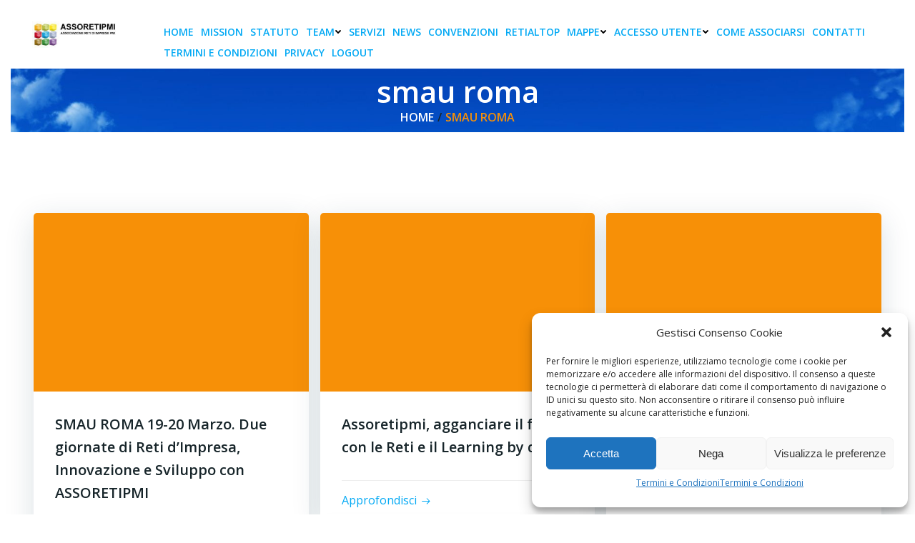

--- FILE ---
content_type: text/html; charset=UTF-8
request_url: https://assoretipmi.it/tag/smau-roma/
body_size: 35549
content:
<!DOCTYPE html>
<html lang="it-IT">
<head>
    <meta charset="UTF-8">
    <meta name="viewport" content="width=device-width, initial-scale=1">
    <link rel="profile" href="http://gmpg.org/xfn/11">
    <title>smau roma</title>
<meta name='robots' content='max-image-preview:large' />
<link rel='dns-prefetch' href='//fonts.googleapis.com' />
<link rel="alternate" type="application/rss+xml" title=" &raquo; Feed" href="https://assoretipmi.it/feed/" />
<link rel="alternate" type="application/rss+xml" title=" &raquo; Feed dei commenti" href="https://assoretipmi.it/comments/feed/" />
<link rel="alternate" type="application/rss+xml" title=" &raquo; smau roma Feed del tag" href="https://assoretipmi.it/tag/smau-roma/feed/" />
<style id='wp-img-auto-sizes-contain-inline-css' type='text/css'>
img:is([sizes=auto i],[sizes^="auto," i]){contain-intrinsic-size:3000px 1500px}
/*# sourceURL=wp-img-auto-sizes-contain-inline-css */
</style>
<link rel='stylesheet' id='extend-builder-css-css' href='https://assoretipmi.it/wp-content/plugins/colibri-page-builder-pro/extend-builder/assets/static/css/theme.css?ver=1.0.337-pro' type='text/css' media='all' />
<style id='extend-builder-css-inline-css' type='text/css'>
/* page css */
/* part css : theme-shapes */
.colibri-shape-circles {
background-image:url('https://assoretipmi.it/wp-content/themes/colibri-wp/resources/images/header-shapes/circles.png')
}
.colibri-shape-10degree-stripes {
background-image:url('https://assoretipmi.it/wp-content/themes/colibri-wp/resources/images/header-shapes/10degree-stripes.png')
}
.colibri-shape-rounded-squares-blue {
background-image:url('https://assoretipmi.it/wp-content/themes/colibri-wp/resources/images/header-shapes/rounded-squares-blue.png')
}
.colibri-shape-many-rounded-squares-blue {
background-image:url('https://assoretipmi.it/wp-content/themes/colibri-wp/resources/images/header-shapes/many-rounded-squares-blue.png')
}
.colibri-shape-two-circles {
background-image:url('https://assoretipmi.it/wp-content/themes/colibri-wp/resources/images/header-shapes/two-circles.png')
}
.colibri-shape-circles-2 {
background-image:url('https://assoretipmi.it/wp-content/themes/colibri-wp/resources/images/header-shapes/circles-2.png')
}
.colibri-shape-circles-3 {
background-image:url('https://assoretipmi.it/wp-content/themes/colibri-wp/resources/images/header-shapes/circles-3.png')
}
.colibri-shape-circles-gradient {
background-image:url('https://assoretipmi.it/wp-content/themes/colibri-wp/resources/images/header-shapes/circles-gradient.png')
}
.colibri-shape-circles-white-gradient {
background-image:url('https://assoretipmi.it/wp-content/themes/colibri-wp/resources/images/header-shapes/circles-white-gradient.png')
}
.colibri-shape-waves {
background-image:url('https://assoretipmi.it/wp-content/themes/colibri-wp/resources/images/header-shapes/waves.png')
}
.colibri-shape-waves-inverted {
background-image:url('https://assoretipmi.it/wp-content/themes/colibri-wp/resources/images/header-shapes/waves-inverted.png')
}
.colibri-shape-dots {
background-image:url('https://assoretipmi.it/wp-content/themes/colibri-wp/resources/images/header-shapes/dots.png')
}
.colibri-shape-left-tilted-lines {
background-image:url('https://assoretipmi.it/wp-content/themes/colibri-wp/resources/images/header-shapes/left-tilted-lines.png')
}
.colibri-shape-right-tilted-lines {
background-image:url('https://assoretipmi.it/wp-content/themes/colibri-wp/resources/images/header-shapes/right-tilted-lines.png')
}
.colibri-shape-right-tilted-strips {
background-image:url('https://assoretipmi.it/wp-content/themes/colibri-wp/resources/images/header-shapes/right-tilted-strips.png')
}
/* part css : theme */

.h-y-container > *:not(:last-child), .h-x-container-inner > * {
  margin-bottom: 20px;
}
.h-x-container-inner, .h-column__content > .h-x-container > *:last-child {
  margin-bottom: -20px;
}
.h-x-container-inner > * {
  padding-left: 10px;
  padding-right: 10px;
}
.h-x-container-inner {
  margin-left: -10px;
  margin-right: -10px;
}
[class*=style-], [class*=local-style-], .h-global-transition, .h-global-transition-all, .h-global-transition-all * {
  transition-duration: 0.5s;
}
.wp-block-button .wp-block-button__link:not(.has-background),.wp-block-file .wp-block-file__button {
  background-color: #03a9f4;
  background-image: none;
}
.wp-block-button .wp-block-button__link:not(.has-background):hover,.wp-block-button .wp-block-button__link:not(.has-background):focus,.wp-block-button .wp-block-button__link:not(.has-background):active,.wp-block-file .wp-block-file__button:hover,.wp-block-file .wp-block-file__button:focus,.wp-block-file .wp-block-file__button:active {
  background-color: rgb(2, 110, 159);
  background-image: none;
}
.wp-block-button.is-style-outline .wp-block-button__link:not(.has-background) {
  color: #03a9f4;
  background-color: transparent;
  background-image: none;
  border-top-width: 2px;
  border-top-color: #03a9f4;
  border-top-style: solid;
  border-right-width: 2px;
  border-right-color: #03a9f4;
  border-right-style: solid;
  border-bottom-width: 2px;
  border-bottom-color: #03a9f4;
  border-bottom-style: solid;
  border-left-width: 2px;
  border-left-color: #03a9f4;
  border-left-style: solid;
}
.wp-block-button.is-style-outline .wp-block-button__link:not(.has-background):hover,.wp-block-button.is-style-outline .wp-block-button__link:not(.has-background):focus,.wp-block-button.is-style-outline .wp-block-button__link:not(.has-background):active {
  color: #fff;
  background-color: #03a9f4;
  background-image: none;
}
.has-background-color,*[class^="wp-block-"].is-style-solid-color {
  background-color: #03a9f4;
  background-image: none;
}
.has-colibri-color-1-background-color {
  background-color: #03a9f4;
  background-image: none;
}
.wp-block-button .wp-block-button__link.has-colibri-color-1-background-color {
  background-color: #03a9f4;
  background-image: none;
}
.wp-block-button .wp-block-button__link.has-colibri-color-1-background-color:hover,.wp-block-button .wp-block-button__link.has-colibri-color-1-background-color:focus,.wp-block-button .wp-block-button__link.has-colibri-color-1-background-color:active {
  background-color: rgb(2, 110, 159);
  background-image: none;
}
.wp-block-button.is-style-outline .wp-block-button__link.has-colibri-color-1-background-color {
  color: #03a9f4;
  background-color: transparent;
  background-image: none;
  border-top-width: 2px;
  border-top-color: #03a9f4;
  border-top-style: solid;
  border-right-width: 2px;
  border-right-color: #03a9f4;
  border-right-style: solid;
  border-bottom-width: 2px;
  border-bottom-color: #03a9f4;
  border-bottom-style: solid;
  border-left-width: 2px;
  border-left-color: #03a9f4;
  border-left-style: solid;
}
.wp-block-button.is-style-outline .wp-block-button__link.has-colibri-color-1-background-color:hover,.wp-block-button.is-style-outline .wp-block-button__link.has-colibri-color-1-background-color:focus,.wp-block-button.is-style-outline .wp-block-button__link.has-colibri-color-1-background-color:active {
  color: #fff;
  background-color: #03a9f4;
  background-image: none;
}
*[class^="wp-block-"].has-colibri-color-1-background-color,*[class^="wp-block-"] .has-colibri-color-1-background-color,*[class^="wp-block-"].is-style-solid-color.has-colibri-color-1-color,*[class^="wp-block-"].is-style-solid-color blockquote.has-colibri-color-1-color,*[class^="wp-block-"].is-style-solid-color blockquote.has-colibri-color-1-color p {
  background-color: #03a9f4;
  background-image: none;
}
.has-colibri-color-1-color {
  color: #03a9f4;
}
.has-colibri-color-2-background-color {
  background-color: #f79007;
  background-image: none;
}
.wp-block-button .wp-block-button__link.has-colibri-color-2-background-color {
  background-color: #f79007;
  background-image: none;
}
.wp-block-button .wp-block-button__link.has-colibri-color-2-background-color:hover,.wp-block-button .wp-block-button__link.has-colibri-color-2-background-color:focus,.wp-block-button .wp-block-button__link.has-colibri-color-2-background-color:active {
  background-color: rgb(162, 94, 5);
  background-image: none;
}
.wp-block-button.is-style-outline .wp-block-button__link.has-colibri-color-2-background-color {
  color: #f79007;
  background-color: transparent;
  background-image: none;
  border-top-width: 2px;
  border-top-color: #f79007;
  border-top-style: solid;
  border-right-width: 2px;
  border-right-color: #f79007;
  border-right-style: solid;
  border-bottom-width: 2px;
  border-bottom-color: #f79007;
  border-bottom-style: solid;
  border-left-width: 2px;
  border-left-color: #f79007;
  border-left-style: solid;
}
.wp-block-button.is-style-outline .wp-block-button__link.has-colibri-color-2-background-color:hover,.wp-block-button.is-style-outline .wp-block-button__link.has-colibri-color-2-background-color:focus,.wp-block-button.is-style-outline .wp-block-button__link.has-colibri-color-2-background-color:active {
  color: #fff;
  background-color: #f79007;
  background-image: none;
}
*[class^="wp-block-"].has-colibri-color-2-background-color,*[class^="wp-block-"] .has-colibri-color-2-background-color,*[class^="wp-block-"].is-style-solid-color.has-colibri-color-2-color,*[class^="wp-block-"].is-style-solid-color blockquote.has-colibri-color-2-color,*[class^="wp-block-"].is-style-solid-color blockquote.has-colibri-color-2-color p {
  background-color: #f79007;
  background-image: none;
}
.has-colibri-color-2-color {
  color: #f79007;
}
.has-colibri-color-3-background-color {
  background-color: #00bf87;
  background-image: none;
}
.wp-block-button .wp-block-button__link.has-colibri-color-3-background-color {
  background-color: #00bf87;
  background-image: none;
}
.wp-block-button .wp-block-button__link.has-colibri-color-3-background-color:hover,.wp-block-button .wp-block-button__link.has-colibri-color-3-background-color:focus,.wp-block-button .wp-block-button__link.has-colibri-color-3-background-color:active {
  background-color: rgb(0, 106, 75);
  background-image: none;
}
.wp-block-button.is-style-outline .wp-block-button__link.has-colibri-color-3-background-color {
  color: #00bf87;
  background-color: transparent;
  background-image: none;
  border-top-width: 2px;
  border-top-color: #00bf87;
  border-top-style: solid;
  border-right-width: 2px;
  border-right-color: #00bf87;
  border-right-style: solid;
  border-bottom-width: 2px;
  border-bottom-color: #00bf87;
  border-bottom-style: solid;
  border-left-width: 2px;
  border-left-color: #00bf87;
  border-left-style: solid;
}
.wp-block-button.is-style-outline .wp-block-button__link.has-colibri-color-3-background-color:hover,.wp-block-button.is-style-outline .wp-block-button__link.has-colibri-color-3-background-color:focus,.wp-block-button.is-style-outline .wp-block-button__link.has-colibri-color-3-background-color:active {
  color: #fff;
  background-color: #00bf87;
  background-image: none;
}
*[class^="wp-block-"].has-colibri-color-3-background-color,*[class^="wp-block-"] .has-colibri-color-3-background-color,*[class^="wp-block-"].is-style-solid-color.has-colibri-color-3-color,*[class^="wp-block-"].is-style-solid-color blockquote.has-colibri-color-3-color,*[class^="wp-block-"].is-style-solid-color blockquote.has-colibri-color-3-color p {
  background-color: #00bf87;
  background-image: none;
}
.has-colibri-color-3-color {
  color: #00bf87;
}
.has-colibri-color-4-background-color {
  background-color: #6632ff;
  background-image: none;
}
.wp-block-button .wp-block-button__link.has-colibri-color-4-background-color {
  background-color: #6632ff;
  background-image: none;
}
.wp-block-button .wp-block-button__link.has-colibri-color-4-background-color:hover,.wp-block-button .wp-block-button__link.has-colibri-color-4-background-color:focus,.wp-block-button .wp-block-button__link.has-colibri-color-4-background-color:active {
  background-color: rgb(68, 33, 170);
  background-image: none;
}
.wp-block-button.is-style-outline .wp-block-button__link.has-colibri-color-4-background-color {
  color: #6632ff;
  background-color: transparent;
  background-image: none;
  border-top-width: 2px;
  border-top-color: #6632ff;
  border-top-style: solid;
  border-right-width: 2px;
  border-right-color: #6632ff;
  border-right-style: solid;
  border-bottom-width: 2px;
  border-bottom-color: #6632ff;
  border-bottom-style: solid;
  border-left-width: 2px;
  border-left-color: #6632ff;
  border-left-style: solid;
}
.wp-block-button.is-style-outline .wp-block-button__link.has-colibri-color-4-background-color:hover,.wp-block-button.is-style-outline .wp-block-button__link.has-colibri-color-4-background-color:focus,.wp-block-button.is-style-outline .wp-block-button__link.has-colibri-color-4-background-color:active {
  color: #fff;
  background-color: #6632ff;
  background-image: none;
}
*[class^="wp-block-"].has-colibri-color-4-background-color,*[class^="wp-block-"] .has-colibri-color-4-background-color,*[class^="wp-block-"].is-style-solid-color.has-colibri-color-4-color,*[class^="wp-block-"].is-style-solid-color blockquote.has-colibri-color-4-color,*[class^="wp-block-"].is-style-solid-color blockquote.has-colibri-color-4-color p {
  background-color: #6632ff;
  background-image: none;
}
.has-colibri-color-4-color {
  color: #6632ff;
}
.has-colibri-color-5-background-color {
  background-color: #FFFFFF;
  background-image: none;
}
.wp-block-button .wp-block-button__link.has-colibri-color-5-background-color {
  background-color: #FFFFFF;
  background-image: none;
}
.wp-block-button .wp-block-button__link.has-colibri-color-5-background-color:hover,.wp-block-button .wp-block-button__link.has-colibri-color-5-background-color:focus,.wp-block-button .wp-block-button__link.has-colibri-color-5-background-color:active {
  background-color: rgb(102, 102, 102);
  background-image: none;
}
.wp-block-button.is-style-outline .wp-block-button__link.has-colibri-color-5-background-color {
  color: #FFFFFF;
  background-color: transparent;
  background-image: none;
  border-top-width: 2px;
  border-top-color: #FFFFFF;
  border-top-style: solid;
  border-right-width: 2px;
  border-right-color: #FFFFFF;
  border-right-style: solid;
  border-bottom-width: 2px;
  border-bottom-color: #FFFFFF;
  border-bottom-style: solid;
  border-left-width: 2px;
  border-left-color: #FFFFFF;
  border-left-style: solid;
}
.wp-block-button.is-style-outline .wp-block-button__link.has-colibri-color-5-background-color:hover,.wp-block-button.is-style-outline .wp-block-button__link.has-colibri-color-5-background-color:focus,.wp-block-button.is-style-outline .wp-block-button__link.has-colibri-color-5-background-color:active {
  color: #fff;
  background-color: #FFFFFF;
  background-image: none;
}
*[class^="wp-block-"].has-colibri-color-5-background-color,*[class^="wp-block-"] .has-colibri-color-5-background-color,*[class^="wp-block-"].is-style-solid-color.has-colibri-color-5-color,*[class^="wp-block-"].is-style-solid-color blockquote.has-colibri-color-5-color,*[class^="wp-block-"].is-style-solid-color blockquote.has-colibri-color-5-color p {
  background-color: #FFFFFF;
  background-image: none;
}
.has-colibri-color-5-color {
  color: #FFFFFF;
}
.has-colibri-color-6-background-color {
  background-color: #17252a;
  background-image: none;
}
.wp-block-button .wp-block-button__link.has-colibri-color-6-background-color {
  background-color: #17252a;
  background-image: none;
}
.wp-block-button .wp-block-button__link.has-colibri-color-6-background-color:hover,.wp-block-button .wp-block-button__link.has-colibri-color-6-background-color:focus,.wp-block-button .wp-block-button__link.has-colibri-color-6-background-color:active {
  background-color: rgb(23, 37, 42);
  background-image: none;
}
.wp-block-button.is-style-outline .wp-block-button__link.has-colibri-color-6-background-color {
  color: #17252a;
  background-color: transparent;
  background-image: none;
  border-top-width: 2px;
  border-top-color: #17252a;
  border-top-style: solid;
  border-right-width: 2px;
  border-right-color: #17252a;
  border-right-style: solid;
  border-bottom-width: 2px;
  border-bottom-color: #17252a;
  border-bottom-style: solid;
  border-left-width: 2px;
  border-left-color: #17252a;
  border-left-style: solid;
}
.wp-block-button.is-style-outline .wp-block-button__link.has-colibri-color-6-background-color:hover,.wp-block-button.is-style-outline .wp-block-button__link.has-colibri-color-6-background-color:focus,.wp-block-button.is-style-outline .wp-block-button__link.has-colibri-color-6-background-color:active {
  color: #fff;
  background-color: #17252a;
  background-image: none;
}
*[class^="wp-block-"].has-colibri-color-6-background-color,*[class^="wp-block-"] .has-colibri-color-6-background-color,*[class^="wp-block-"].is-style-solid-color.has-colibri-color-6-color,*[class^="wp-block-"].is-style-solid-color blockquote.has-colibri-color-6-color,*[class^="wp-block-"].is-style-solid-color blockquote.has-colibri-color-6-color p {
  background-color: #17252a;
  background-image: none;
}
.has-colibri-color-6-color {
  color: #17252a;
}
#colibri .woocommerce-store-notice,#colibri.woocommerce .content .h-section input[type=submit],#colibri.woocommerce-page  .content .h-section  input[type=button],#colibri.woocommerce .content .h-section  input[type=button],#colibri.woocommerce-page  .content .h-section .button,#colibri.woocommerce .content .h-section .button,#colibri.woocommerce-page  .content .h-section  a.button,#colibri.woocommerce .content .h-section  a.button,#colibri.woocommerce-page  .content .h-section button.button,#colibri.woocommerce .content .h-section button.button,#colibri.woocommerce-page  .content .h-section input.button,#colibri.woocommerce .content .h-section input.button,#colibri.woocommerce-page  .content .h-section input#submit,#colibri.woocommerce .content .h-section input#submit,#colibri.woocommerce-page  .content .h-section a.added_to_cart,#colibri.woocommerce .content .h-section a.added_to_cart,#colibri.woocommerce-page  .content .h-section .ui-slider-range,#colibri.woocommerce .content .h-section .ui-slider-range,#colibri.woocommerce-page  .content .h-section .ui-slider-handle,#colibri.woocommerce .content .h-section .ui-slider-handle {
  background-color: #03a9f4;
  background-image: none;
  border-top-width: 0px;
  border-top-color: #03a9f4;
  border-top-style: solid;
  border-right-width: 0px;
  border-right-color: #03a9f4;
  border-right-style: solid;
  border-bottom-width: 0px;
  border-bottom-color: #03a9f4;
  border-bottom-style: solid;
  border-left-width: 0px;
  border-left-color: #03a9f4;
  border-left-style: solid;
}
#colibri .woocommerce-store-notice:hover,#colibri .woocommerce-store-notice:focus,#colibri .woocommerce-store-notice:active,#colibri.woocommerce .content .h-section input[type=submit]:hover,#colibri.woocommerce .content .h-section input[type=submit]:focus,#colibri.woocommerce .content .h-section input[type=submit]:active,#colibri.woocommerce-page  .content .h-section  input[type=button]:hover,#colibri.woocommerce-page  .content .h-section  input[type=button]:focus,#colibri.woocommerce-page  .content .h-section  input[type=button]:active,#colibri.woocommerce .content .h-section  input[type=button]:hover,#colibri.woocommerce .content .h-section  input[type=button]:focus,#colibri.woocommerce .content .h-section  input[type=button]:active,#colibri.woocommerce-page  .content .h-section .button:hover,#colibri.woocommerce-page  .content .h-section .button:focus,#colibri.woocommerce-page  .content .h-section .button:active,#colibri.woocommerce .content .h-section .button:hover,#colibri.woocommerce .content .h-section .button:focus,#colibri.woocommerce .content .h-section .button:active,#colibri.woocommerce-page  .content .h-section  a.button:hover,#colibri.woocommerce-page  .content .h-section  a.button:focus,#colibri.woocommerce-page  .content .h-section  a.button:active,#colibri.woocommerce .content .h-section  a.button:hover,#colibri.woocommerce .content .h-section  a.button:focus,#colibri.woocommerce .content .h-section  a.button:active,#colibri.woocommerce-page  .content .h-section button.button:hover,#colibri.woocommerce-page  .content .h-section button.button:focus,#colibri.woocommerce-page  .content .h-section button.button:active,#colibri.woocommerce .content .h-section button.button:hover,#colibri.woocommerce .content .h-section button.button:focus,#colibri.woocommerce .content .h-section button.button:active,#colibri.woocommerce-page  .content .h-section input.button:hover,#colibri.woocommerce-page  .content .h-section input.button:focus,#colibri.woocommerce-page  .content .h-section input.button:active,#colibri.woocommerce .content .h-section input.button:hover,#colibri.woocommerce .content .h-section input.button:focus,#colibri.woocommerce .content .h-section input.button:active,#colibri.woocommerce-page  .content .h-section input#submit:hover,#colibri.woocommerce-page  .content .h-section input#submit:focus,#colibri.woocommerce-page  .content .h-section input#submit:active,#colibri.woocommerce .content .h-section input#submit:hover,#colibri.woocommerce .content .h-section input#submit:focus,#colibri.woocommerce .content .h-section input#submit:active,#colibri.woocommerce-page  .content .h-section a.added_to_cart:hover,#colibri.woocommerce-page  .content .h-section a.added_to_cart:focus,#colibri.woocommerce-page  .content .h-section a.added_to_cart:active,#colibri.woocommerce .content .h-section a.added_to_cart:hover,#colibri.woocommerce .content .h-section a.added_to_cart:focus,#colibri.woocommerce .content .h-section a.added_to_cart:active,#colibri.woocommerce-page  .content .h-section .ui-slider-range:hover,#colibri.woocommerce-page  .content .h-section .ui-slider-range:focus,#colibri.woocommerce-page  .content .h-section .ui-slider-range:active,#colibri.woocommerce .content .h-section .ui-slider-range:hover,#colibri.woocommerce .content .h-section .ui-slider-range:focus,#colibri.woocommerce .content .h-section .ui-slider-range:active,#colibri.woocommerce-page  .content .h-section .ui-slider-handle:hover,#colibri.woocommerce-page  .content .h-section .ui-slider-handle:focus,#colibri.woocommerce-page  .content .h-section .ui-slider-handle:active,#colibri.woocommerce .content .h-section .ui-slider-handle:hover,#colibri.woocommerce .content .h-section .ui-slider-handle:focus,#colibri.woocommerce .content .h-section .ui-slider-handle:active {
  background-color: rgb(2, 110, 159);
  background-image: none;
  border-top-width: 0px;
  border-top-color: rgb(2, 110, 159);
  border-top-style: solid;
  border-right-width: 0px;
  border-right-color: rgb(2, 110, 159);
  border-right-style: solid;
  border-bottom-width: 0px;
  border-bottom-color: rgb(2, 110, 159);
  border-bottom-style: solid;
  border-left-width: 0px;
  border-left-color: rgb(2, 110, 159);
  border-left-style: solid;
}
#colibri.woocommerce-page  .content .h-section .star-rating::before,#colibri.woocommerce .content .h-section .star-rating::before,#colibri.woocommerce-page  .content .h-section .star-rating span::before,#colibri.woocommerce .content .h-section .star-rating span::before {
  color: #03a9f4;
}
#colibri.woocommerce-page  .content .h-section .price,#colibri.woocommerce .content .h-section .price {
  color: #03a9f4;
}
#colibri.woocommerce-page  .content .h-section .price del,#colibri.woocommerce .content .h-section .price del {
  color: rgb(84, 194, 244);
}
#colibri.woocommerce-page  .content .h-section .onsale,#colibri.woocommerce .content .h-section .onsale {
  background-color: #03a9f4;
  background-image: none;
}
#colibri.woocommerce-page  .content .h-section .onsale:hover,#colibri.woocommerce-page  .content .h-section .onsale:focus,#colibri.woocommerce-page  .content .h-section .onsale:active,#colibri.woocommerce .content .h-section .onsale:hover,#colibri.woocommerce .content .h-section .onsale:focus,#colibri.woocommerce .content .h-section .onsale:active {
  background-color: rgb(2, 110, 159);
  background-image: none;
}
#colibri.woocommerce ul.products li.product h2:hover {
  color: #03a9f4;
}
#colibri.woocommerce-page  .content .h-section .woocommerce-pagination .page-numbers.current,#colibri.woocommerce .content .h-section .woocommerce-pagination .page-numbers.current,#colibri.woocommerce-page  .content .h-section .woocommerce-pagination a.page-numbers:hover,#colibri.woocommerce .content .h-section .woocommerce-pagination a.page-numbers:hover {
  background-color: #03a9f4;
  background-image: none;
}
#colibri.woocommerce-page  .content .h-section .comment-form-rating .stars a,#colibri.woocommerce .content .h-section .comment-form-rating .stars a {
  color: #03a9f4;
}
.h-section-global-spacing {
  padding-top: 90px;
  padding-bottom: 90px;
}
#colibri .colibri-language-switcher {
  background-color: white;
  background-image: none;
  top: 80px;
  border-top-width: 0px;
  border-top-style: none;
  border-top-left-radius: 4px;
  border-top-right-radius: 0px;
  border-right-width: 0px;
  border-right-style: none;
  border-bottom-width: 0px;
  border-bottom-style: none;
  border-bottom-left-radius: 4px;
  border-bottom-right-radius: 0px;
  border-left-width: 0px;
  border-left-style: none;
}
#colibri .colibri-language-switcher .lang-item {
  padding-top: 14px;
  padding-right: 18px;
  padding-bottom: 14px;
  padding-left: 18px;
}
body {
  font-family: Open Sans;
  font-weight: 400;
  font-size: 16px;
  line-height: 1.6;
  color: rgb(9, 33, 42);
}
body a {
  font-family: Open Sans;
  font-weight: 400;
  text-decoration: none;
  font-size: 1em;
  line-height: 1.5;
  color: #03a9f4;
}
body p {
  margin-bottom: 16px;
  font-family: Open Sans;
  font-weight: 400;
  font-size: 16px;
  line-height: 1.6;
  color: rgb(9, 33, 42);
}
body .h-lead p {
  margin-bottom: 16px;
  font-family: Open Sans;
  font-weight: 300;
  font-size: 1.25em;
  line-height: 1.5;
  color: rgb(37, 41, 42);
}
body blockquote p {
  margin-bottom: 16px;
  font-family: Open Sans;
  font-weight: 400;
  font-size: 16px;
  line-height: 1.6;
  color: rgb(9, 33, 42);
}
body h1 {
  margin-bottom: 16px;
  font-family: Open Sans;
  font-weight: 300;
  font-size: 3.375em;
  line-height: 1.26;
  color: rgb(23, 37, 42);
}
body h2 {
  margin-bottom: 16px;
  font-family: Open Sans;
  font-weight: 300;
  font-size: 2.625em;
  line-height: 1.143;
  color: rgb(23, 37, 42);
}
body h3 {
  margin-bottom: 16px;
  font-family: Open Sans;
  font-weight: 300;
  font-size: 2.25em;
  line-height: 1.25;
  color: rgb(23, 37, 42);
}
body h4 {
  margin-bottom: 16px;
  font-family: Open Sans;
  font-weight: 600;
  font-size: 1.25em;
  line-height: 1.6;
  color: rgb(23, 37, 42);
}
body h5 {
  margin-bottom: 16px;
  font-family: Open Sans;
  font-weight: 600;
  font-size: 1.125em;
  line-height: 1.55;
  color: rgb(23, 37, 42);
}
body h6 {
  margin-bottom: 16px;
  font-family: Open Sans;
  font-weight: 600;
  font-size: 1em;
  line-height: 1.6;
  color: rgb(23, 37, 42);
}
.has-colibri-color-7-background-color {
  background-image: none;
}
.wp-block-button .wp-block-button__link.has-colibri-color-7-background-color {
  background-image: none;
}
.wp-block-button .wp-block-button__link.has-colibri-color-7-background-color:hover,.wp-block-button .wp-block-button__link.has-colibri-color-7-background-color:focus,.wp-block-button .wp-block-button__link.has-colibri-color-7-background-color:active {
  background-color: rgb(51, 51, 51);
  background-image: none;
}
.wp-block-button.is-style-outline .wp-block-button__link.has-colibri-color-7-background-color {
  background-color: transparent;
  background-image: none;
  border-top-width: 2px;
  border-top-style: solid;
  border-right-width: 2px;
  border-right-style: solid;
  border-bottom-width: 2px;
  border-bottom-style: solid;
  border-left-width: 2px;
  border-left-style: solid;
}
.wp-block-button.is-style-outline .wp-block-button__link.has-colibri-color-7-background-color:hover,.wp-block-button.is-style-outline .wp-block-button__link.has-colibri-color-7-background-color:focus,.wp-block-button.is-style-outline .wp-block-button__link.has-colibri-color-7-background-color:active {
  color: #fff;
  background-image: none;
}
*[class^="wp-block-"].has-colibri-color-7-background-color,*[class^="wp-block-"] .has-colibri-color-7-background-color,*[class^="wp-block-"].is-style-solid-color.has-colibri-color-7-color,*[class^="wp-block-"].is-style-solid-color blockquote.has-colibri-color-7-color,*[class^="wp-block-"].is-style-solid-color blockquote.has-colibri-color-7-color p {
  background-image: none;
}
 .content.colibri-main-content-single .main-section,.content.colibri-main-content-archive .main-section {
  padding-top: 90px;
  padding-bottom: 90px;
}
 .content.colibri-main-content-single .main-section .colibri-sidebar.blog-sidebar-right,.content.colibri-main-content-archive .main-section .colibri-sidebar.blog-sidebar-right {
  width: 25% ;
  flex: 0 0 auto;
  -ms-flex: 0 0 auto;
  max-width: 25%;
}


@media (min-width: 768px) and (max-width: 1023px){
.h-section-global-spacing {
  padding-top: 60px;
  padding-bottom: 60px;
}
 .content.colibri-main-content-single .main-section .colibri-sidebar.blog-sidebar-right,.content.colibri-main-content-archive .main-section .colibri-sidebar.blog-sidebar-right {
  width: 33.33% ;
  flex: 0 0 auto;
  -ms-flex: 0 0 auto;
  max-width: 33.33%;
}

}

@media (max-width: 767px){
.h-section-global-spacing {
  padding-top: 30px;
  padding-bottom: 30px;
}
 .content.colibri-main-content-single .main-section .colibri-sidebar.blog-sidebar-right,.content.colibri-main-content-archive .main-section .colibri-sidebar.blog-sidebar-right {
  width: 100% ;
  flex: 0 0 auto;
  -ms-flex: 0 0 auto;
  max-width: 100%;
}

}
/* part css : page */
#colibri .style-36 {
  background-position: 48.59381643685841% 12.492933860938384%;
  background-size: cover;
  background-image: url("https://assoretipmi.it/wp-content/uploads/2024/01/cropped-banner-post.jpg");
  background-attachment: scroll;
  background-repeat: no-repeat;
  padding-top: 0px;
  margin-top: -22px;
}
.style-41 > .h-y-container > *:not(:last-child) {
  margin-bottom: 0px;
}
#colibri .style-41-outer {
  padding-top: 0px;
  padding-right: 0px;
  padding-bottom: 0px;
  padding-left: 0px;
}
#colibri .style-41 {
  text-align: center;
  min-height: 0px;
}
#colibri .style-42 {
  padding-top: 0px;
  margin-top: 0px;
  margin-right: 0px;
  margin-bottom: 0px;
  margin-left: 0px;
}
#colibri .style-42 >  div > .colibri-menu-container > ul.colibri-menu {
  justify-content: flex-start;
}
#colibri .style-42 >  div > .colibri-menu-container > ul.colibri-menu > li {
  margin-top: 0px;
  margin-right: 5px;
  margin-bottom: 0px;
  margin-left: 5px;
  padding-top: 4px;
  padding-right: 0px;
  padding-bottom: 4px;
  padding-left: 0px;
}
#colibri .style-42 >  div > .colibri-menu-container > ul.colibri-menu > li.current_page_item,#colibri .style-42  >  div > .colibri-menu-container > ul.colibri-menu > li.current_page_item:hover {
  margin-top: 0px;
  margin-right: 5px;
  margin-bottom: 0px;
  margin-left: 5px;
  padding-top: 4px;
  padding-right: 0px;
  padding-bottom: 4px;
  padding-left: 0px;
}
#colibri .style-42 >  div > .colibri-menu-container > ul.colibri-menu > li > a {
  font-family: Open Sans;
  font-weight: 600;
  text-transform: uppercase;
  font-size: 14px;
  line-height: 1.5em;
  letter-spacing: 0px;
  color: #03a9f4;
}
#colibri .style-42  >  div > .colibri-menu-container > ul.colibri-menu > li.hover  > a {
  color: rgb(166, 220, 244);
}
#colibri .style-42  >  div > .colibri-menu-container > ul.colibri-menu > li:hover > a,#colibri .style-42  >  div > .colibri-menu-container > ul.colibri-menu > li.hover  > a {
  color: rgb(166, 220, 244);
}
#colibri .style-42  >  div > .colibri-menu-container > ul.colibri-menu > li.current_page_item > a,#colibri .style-42  >  div > .colibri-menu-container > ul.colibri-menu > li.current_page_item > a:hover {
  font-family: Open Sans;
  font-weight: 600;
  text-transform: uppercase;
  font-size: 14px;
  line-height: 1.5em;
  letter-spacing: 0px;
  color: rgb(166, 220, 244);
}
#colibri .style-42 >  div > .colibri-menu-container > ul.colibri-menu li > ul {
  background-color: #ffffff;
  background-image: none;
  margin-right: 5px;
  margin-left: 5px;
  box-shadow: 0px 0px 5px 2px rgba(0, 0, 0, 0.04) ;
}
#colibri .style-42 >  div > .colibri-menu-container > ul.colibri-menu li > ul  li {
  padding-top: 10px;
  padding-right: 14px;
  padding-bottom: 10px;
  padding-left: 14px;
  border-top-width: 0px;
  border-top-style: none;
  border-right-width: 0px;
  border-right-style: none;
  border-bottom-width: 1px;
  border-bottom-color: rgba(128,128,128,.2);
  border-left-width: 0px;
  border-left-style: none;
  background-color: rgb(255, 255, 255);
  background-image: none;
}
#colibri .style-42  >  div > .colibri-menu-container > ul.colibri-menu li > ul > li.hover {
  background-color: #f79007;
}
#colibri .style-42  >  div > .colibri-menu-container > ul.colibri-menu li > ul > li:hover,#colibri .style-42  >  div > .colibri-menu-container > ul.colibri-menu li > ul > li.hover {
  background-color: #f79007;
}
#colibri .style-42 >  div > .colibri-menu-container > ul.colibri-menu li > ul li.current_page_item,#colibri .style-42  >  div > .colibri-menu-container > ul.colibri-menu li > ul > li.current_page_item:hover {
  padding-top: 10px;
  padding-right: 14px;
  padding-bottom: 10px;
  padding-left: 14px;
  border-top-width: 0px;
  border-top-style: none;
  border-right-width: 0px;
  border-right-style: none;
  border-bottom-width: 1px;
  border-bottom-color: rgba(128,128,128,.2);
  border-left-width: 0px;
  border-left-style: none;
  background-color: #03a9f4;
  background-image: none;
}
#colibri .style-42 >  div > .colibri-menu-container > ul.colibri-menu li > ul > li > a {
  font-size: 14px;
  color: rgb(37, 41, 42);
}
#colibri .style-42  >  div > .colibri-menu-container > ul.colibri-menu li > ul > li.hover  > a {
  color: rgb(255, 255, 255);
}
#colibri .style-42  >  div > .colibri-menu-container > ul.colibri-menu li > ul > li:hover > a,#colibri .style-42  >  div > .colibri-menu-container > ul.colibri-menu li > ul > li.hover  > a {
  color: rgb(255, 255, 255);
}
#colibri .style-42 >  div > .colibri-menu-container > ul.colibri-menu li > ul > li.current_page_item > a,#colibri .style-42  >  div > .colibri-menu-container > ul.colibri-menu li > ul > li.current_page_item > a:hover {
  font-size: 14px;
  color: rgb(255, 255, 255);
}
#colibri .style-42 >  div > .colibri-menu-container > ul.colibri-menu.bordered-active-item > li::after,#colibri .style-42 
      ul.colibri-menu.bordered-active-item > li::before {
  background-color: rgb(166, 220, 244);
  background-image: none;
  height: 0px;
}
#colibri .style-42 >  div > .colibri-menu-container > ul.colibri-menu.solid-active-item > li::after,#colibri .style-42 
      ul.colibri-menu.solid-active-item > li::before {
  background-color: white;
  background-image: none;
  border-top-width: 0px;
  border-top-style: none;
  border-top-left-radius: 0%;
  border-top-right-radius: 0%;
  border-right-width: 0px;
  border-right-style: none;
  border-bottom-width: 0px;
  border-bottom-style: none;
  border-bottom-left-radius: 0%;
  border-bottom-right-radius: 0%;
  border-left-width: 0px;
  border-left-style: none;
}
#colibri .style-42 >  div > .colibri-menu-container > ul.colibri-menu > li > ul {
  margin-top: 0px;
}
#colibri .style-42 >  div > .colibri-menu-container > ul.colibri-menu > li > ul::before {
  height: 0px;
  width: 100% ;
}
#colibri .style-42 >  div > .colibri-menu-container > ul.colibri-menu  li > a > svg,#colibri .style-42 >  div > .colibri-menu-container > ul.colibri-menu  li > a >  .arrow-wrapper {
  padding-right: 1px;
  padding-left: 1px;
  color: black;
}
#colibri .style-42 >  div > .colibri-menu-container > ul.colibri-menu li.current_page_item > a > svg,#colibri .style-42 >  div > .colibri-menu-container > ul.colibri-menu > li.current_page_item:hover > a > svg,#colibri .style-42 >  div > .colibri-menu-container > ul.colibri-menu li.current_page_item > a > .arrow-wrapper,#colibri .style-42 >  div > .colibri-menu-container > ul.colibri-menu > li.current_page_item:hover > a > .arrow-wrapper {
  padding-right: 1px;
  padding-left: 1px;
  color: black;
}
#colibri .style-42 >  div > .colibri-menu-container > ul.colibri-menu li > ul  li > a > svg,#colibri .style-42 >  div > .colibri-menu-container > ul.colibri-menu li > ul  li > a >  .arrow-wrapper {
  color: rgb(255, 255, 255);
  padding-right: 10px;
  padding-left: 10px;
}
#colibri .style-42 >  div > .colibri-menu-container > ul.colibri-menu li > ul li.current_page_item > a > svg,#colibri .style-42 >  div > .colibri-menu-container > ul.colibri-menu li > ul > li.current_page_item:hover > a > svg,#colibri .style-42 >  div > .colibri-menu-container > ul.colibri-menu li > ul li.current_page_item > a > .arrow-wrapper,#colibri .style-42 >  div > .colibri-menu-container > ul.colibri-menu li > ul > li.current_page_item:hover > a > .arrow-wrapper {
  color: rgb(255, 255, 255);
  padding-right: 10px;
  padding-left: 10px;
}
#colibri .h-navigation_sticky .style-42 >  div > .colibri-menu-container > ul.colibri-menu,#colibri .h-navigation_sticky.style-42 >  div > .colibri-menu-container > ul.colibri-menu {
  justify-content: flex-start;
}
#colibri .h-navigation_sticky .style-42 >  div > .colibri-menu-container > ul.colibri-menu > li,#colibri .h-navigation_sticky.style-42 >  div > .colibri-menu-container > ul.colibri-menu > li {
  margin-right: 5px;
  margin-left: 5px;
  padding-top: 4px;
  padding-right: 0px;
  padding-bottom: 4px;
  padding-left: 0px;
}
#colibri .h-navigation_sticky .style-42 >  div > .colibri-menu-container > ul.colibri-menu > li > a,#colibri .h-navigation_sticky.style-42 >  div > .colibri-menu-container > ul.colibri-menu > li > a {
  color: rgb(2, 110, 159);
}
#colibri .h-navigation_sticky .style-42  >  div > .colibri-menu-container > ul.colibri-menu > li.hover  > a,#colibri .h-navigation_sticky.style-42  >  div > .colibri-menu-container > ul.colibri-menu > li.hover  > a {
  color: #03a9f4;
}
#colibri .h-navigation_sticky .style-42  >  div > .colibri-menu-container > ul.colibri-menu > li:hover > a,#colibri .h-navigation_sticky .style-42  >  div > .colibri-menu-container > ul.colibri-menu > li.hover  > a,#colibri .h-navigation_sticky.style-42  >  div > .colibri-menu-container > ul.colibri-menu > li:hover > a,#colibri .h-navigation_sticky.style-42  >  div > .colibri-menu-container > ul.colibri-menu > li.hover  > a {
  color: #03a9f4;
}
#colibri .h-navigation_sticky .style-42  >  div > .colibri-menu-container > ul.colibri-menu > li.current_page_item > a,#colibri .h-navigation_sticky .style-42  >  div > .colibri-menu-container > ul.colibri-menu > li.current_page_item > a:hover,#colibri .h-navigation_sticky.style-42  >  div > .colibri-menu-container > ul.colibri-menu > li.current_page_item > a,#colibri .h-navigation_sticky.style-42  >  div > .colibri-menu-container > ul.colibri-menu > li.current_page_item > a:hover {
  color: #03a9f4;
}
#colibri .h-navigation_sticky .style-42 >  div > .colibri-menu-container > ul.colibri-menu.bordered-active-item > li::after,#colibri .h-navigation_sticky .style-42 
      ul.colibri-menu.bordered-active-item > li::before,#colibri .h-navigation_sticky.style-42 >  div > .colibri-menu-container > ul.colibri-menu.bordered-active-item > li::after,#colibri .h-navigation_sticky.style-42 
      ul.colibri-menu.bordered-active-item > li::before {
  background-color: #03a9f4;
  background-image: none;
}
#colibri .h-navigation_sticky .style-42 >  div > .colibri-menu-container > ul.colibri-menu  li > a > svg,#colibri .h-navigation_sticky .style-42 >  div > .colibri-menu-container > ul.colibri-menu  li > a >  .arrow-wrapper,#colibri .h-navigation_sticky.style-42 >  div > .colibri-menu-container > ul.colibri-menu  li > a > svg,#colibri .h-navigation_sticky.style-42 >  div > .colibri-menu-container > ul.colibri-menu  li > a >  .arrow-wrapper {
  padding-right: 0px;
  padding-left: 0px;
}
#colibri .style-43-offscreen {
  background-color: #222B34;
  background-image: none;
  width: 300px !important;
}
#colibri .style-43-offscreenOverlay {
  background-color: rgba(0,0,0,0.5);
  background-image: none;
}
#colibri .style-43  .h-hamburger-icon {
  background-color: rgba(0, 0, 0, 0.1);
  background-image: none;
  border-top-width: 0px;
  border-top-color: black;
  border-top-style: solid;
  border-top-left-radius: 0%;
  border-top-right-radius: 0%;
  border-right-width: 0px;
  border-right-color: black;
  border-right-style: solid;
  border-bottom-width: 0px;
  border-bottom-color: black;
  border-bottom-style: solid;
  border-bottom-left-radius: 0%;
  border-bottom-right-radius: 0%;
  border-left-width: 0px;
  border-left-color: black;
  border-left-style: solid;
  fill: white;
  padding-top: 0px;
  padding-right: 0px;
  padding-bottom: 0px;
  padding-left: 0px;
  width: 0px;
  height: 0px;
}
#colibri .style-46 {
  text-align: center;
  height: auto;
  min-height: unset;
}
#colibri .style-47-image {
  max-height: 70px;
}
#colibri .style-47 a,#colibri .style-47  .logo-text {
  color: #ffffff;
  text-decoration: none;
}
#colibri .h-navigation_sticky .style-47-image,#colibri .h-navigation_sticky.style-47-image {
  max-height: 70px;
}
#colibri .h-navigation_sticky .style-47 a,#colibri .h-navigation_sticky .style-47  .logo-text,#colibri .h-navigation_sticky.style-47 a,#colibri .h-navigation_sticky.style-47  .logo-text {
  color: #000000;
  text-decoration: none;
}
#colibri .style-49 {
  text-align: center;
  height: auto;
  min-height: unset;
}
#colibri .style-50 >  div > .colibri-menu-container > ul.colibri-menu > li > a {
  padding-top: 12px;
  padding-bottom: 12px;
  padding-left: 40px;
  border-top-width: 0px;
  border-top-color: #808080;
  border-top-style: solid;
  border-right-width: 0px;
  border-right-color: #808080;
  border-right-style: solid;
  border-bottom-width: 1px;
  border-bottom-color: #808080;
  border-bottom-style: solid;
  border-left-width: 0px;
  border-left-color: #808080;
  border-left-style: solid;
  font-size: 14px;
  color: white;
}
#colibri .style-50  >  div > .colibri-menu-container > ul.colibri-menu > li.current_page_item > a,#colibri .style-50  >  div > .colibri-menu-container > ul.colibri-menu > li.current_page_item > a:hover {
  padding-top: 12px;
  padding-bottom: 12px;
  padding-left: 40px;
  border-top-width: 0px;
  border-top-color: #808080;
  border-top-style: solid;
  border-right-width: 0px;
  border-right-color: #808080;
  border-right-style: solid;
  border-bottom-width: 1px;
  border-bottom-color: #808080;
  border-bottom-style: solid;
  border-left-width: 0px;
  border-left-color: #808080;
  border-left-style: solid;
  font-size: 14px;
  color: white;
}
#colibri .style-50 >  div > .colibri-menu-container > ul.colibri-menu li > ul > li > a {
  padding-top: 12px;
  padding-bottom: 12px;
  padding-left: 40px;
  border-top-width: 0px;
  border-top-color: #808080;
  border-top-style: solid;
  border-right-width: 0px;
  border-right-color: #808080;
  border-right-style: solid;
  border-bottom-width: 1px;
  border-bottom-color: #808080;
  border-bottom-style: solid;
  border-left-width: 0px;
  border-left-color: #808080;
  border-left-style: solid;
  font-size: 14px;
  color: white;
}
#colibri .style-50 >  div > .colibri-menu-container > ul.colibri-menu li > ul > li.current_page_item > a,#colibri .style-50  >  div > .colibri-menu-container > ul.colibri-menu li > ul > li.current_page_item > a:hover {
  padding-top: 12px;
  padding-bottom: 12px;
  padding-left: 40px;
  border-top-width: 0px;
  border-top-color: #808080;
  border-top-style: solid;
  border-right-width: 0px;
  border-right-color: #808080;
  border-right-style: solid;
  border-bottom-width: 1px;
  border-bottom-color: #808080;
  border-bottom-style: solid;
  border-left-width: 0px;
  border-left-color: #808080;
  border-left-style: solid;
  font-size: 14px;
  color: white;
}
#colibri .style-50 >  div > .colibri-menu-container > ul.colibri-menu  li > a > svg,#colibri .style-50 >  div > .colibri-menu-container > ul.colibri-menu  li > a >  .arrow-wrapper {
  padding-right: 20px;
  padding-left: 20px;
  color: black;
}
#colibri .style-50 >  div > .colibri-menu-container > ul.colibri-menu li.current_page_item > a > svg,#colibri .style-50 >  div > .colibri-menu-container > ul.colibri-menu > li.current_page_item:hover > a > svg,#colibri .style-50 >  div > .colibri-menu-container > ul.colibri-menu li.current_page_item > a > .arrow-wrapper,#colibri .style-50 >  div > .colibri-menu-container > ul.colibri-menu > li.current_page_item:hover > a > .arrow-wrapper {
  padding-right: 20px;
  padding-left: 20px;
  color: black;
}
#colibri .style-50 >  div > .colibri-menu-container > ul.colibri-menu li > ul  li > a > svg,#colibri .style-50 >  div > .colibri-menu-container > ul.colibri-menu li > ul  li > a >  .arrow-wrapper {
  color: white;
  padding-right: 20px;
  padding-left: 20px;
}
#colibri .style-50 >  div > .colibri-menu-container > ul.colibri-menu li > ul li.current_page_item > a > svg,#colibri .style-50 >  div > .colibri-menu-container > ul.colibri-menu li > ul > li.current_page_item:hover > a > svg,#colibri .style-50 >  div > .colibri-menu-container > ul.colibri-menu li > ul li.current_page_item > a > .arrow-wrapper,#colibri .style-50 >  div > .colibri-menu-container > ul.colibri-menu li > ul > li.current_page_item:hover > a > .arrow-wrapper {
  color: white;
  padding-right: 20px;
  padding-left: 20px;
}
#colibri .style-60 h1,#colibri .style-60  h2,#colibri .style-60  h3,#colibri .style-60  h4,#colibri .style-60  h5,#colibri .style-60  h6 {
  font-weight: 600;
  color: #FFFFFF;
  padding-top: 0px;
  padding-right: 0px;
  padding-bottom: 0px;
  padding-left: 0px;
}
#colibri .style-1247 {
  animation-duration: 0.5s;
  padding-top: 0px;
  padding-right: 15px;
  padding-bottom: 0px;
  padding-left: 15px;
  background-color: #FFFFFF;
  background-image: none;
}
#colibri .h-navigation_sticky .style-1247,#colibri .h-navigation_sticky.style-1247 {
  background-color: #ffffff;
  background-image: none;
  padding-top: 10px;
  padding-bottom: 10px;
  box-shadow: 0px 0px 4px 0px rgba(0,0,0,0.5) ;
}
#colibri .style-1272 {
  text-align: left;
  height: auto;
  min-height: unset;
}
#colibri .style-1274 {
  text-align: left;
  height: auto;
  min-height: unset;
}
#colibri .style-1275-image {
  opacity: 1;
}
#colibri .style-1275-caption {
  margin-top: 10px;
}
#colibri .style-1275-frameImage {
  z-index: -1;
  transform: translateX(10%) translateY(10%);
  transform-origin: center center 0px;
  background-color: rgb(0,0,0);
  height: 100%;
  width: 100% ;
  border-top-width: 10px;
  border-top-color: rgb(0,0,0);
  border-top-style: none;
  border-right-width: 10px;
  border-right-color: rgb(0,0,0);
  border-right-style: none;
  border-bottom-width: 10px;
  border-bottom-color: rgb(0,0,0);
  border-bottom-style: none;
  border-left-width: 10px;
  border-left-color: rgb(0,0,0);
  border-left-style: none;
}
#colibri .style-1324 .breadcrumb-wrapper {
  font-weight: 600;
  text-decoration: none;
  text-transform: uppercase;
  font-size: 13px;
  line-height: 1.3em;
  margin-top: 0px;
}
#colibri .style-1324 .breadcrumb-items__wrapper {
  justify-content: center;
}
#colibri .style-1324 .breadcrumb-item a {
  font-family: Open Sans;
  font-weight: 600;
  text-decoration: none;
  font-size: 16px;
  line-height: 1.6;
  letter-spacing: 0px;
  color: #FFFFFF;
}
#colibri .style-1324 .breadcrumb-item a:hover {
  color: #03a9f4;
}
#colibri .style-1324 .breadcrumb-item a:hover {
  color: #03a9f4;
}
#colibri .style-1324 .breadcrumb-item {
  font-family: Open Sans;
  font-weight: 600;
  text-decoration: none;
  font-size: 16px;
  line-height: 1.6;
  letter-spacing: 0px;
  color: #f79007;
}
#colibri .style-1324 .breadcrumb-items__prefix {
  margin-right: 10px;
  font-weight: 600;
  text-decoration: none;
  font-size: 16px;
  line-height: 1.6;
  letter-spacing: 0px;
  color: #17252a;
}
#colibri .style-1324 .colibri-breadcrumb > li + li:before {
  color: #17252a;
}
#colibri .style-1324 .breadcrumb-item svg {
  width: 16px;
  height: 16px;
}
#colibri .style-3050 {
  text-align: center;
  height: auto;
  min-height: unset;
}
#colibri .style-3052 {
  text-align: center;
  height: auto;
  min-height: unset;
}
#colibri .style-3053 {
  text-align: center;
  height: auto;
  min-height: unset;
}
#colibri .style-local-14983-h17-outer {
  width: 86% ;
  flex: 0 0 auto;
  -ms-flex: 0 0 auto;
}
#colibri .h-navigation_sticky .style-local-14983-h17-outer,#colibri .h-navigation_sticky.style-local-14983-h17-outer {
  flex: 0 0 auto;
  -ms-flex: 0 0 auto;
  width: auto;
  max-width: 100%;
}
#colibri .style-local-14983-h4-outer {
  width: 14.29% ;
  flex: 0 0 auto;
  -ms-flex: 0 0 auto;
}
#colibri .style-local-14983-h6-outer {
  width: 85% ;
  flex: 0 0 auto;
  -ms-flex: 0 0 auto;
}
#colibri .style-local-14983-h21-outer {
  flex: 0 0 auto;
  -ms-flex: 0 0 auto;
  width: auto;
  max-width: 100%;
}
#colibri .style-local-14983-h23-outer {
  flex: 1 1 0;
  -ms-flex: 1 1 0%;
  max-width: 100%;
}
#colibri .style-local-14983-h24-outer {
  flex: 0 0 auto;
  -ms-flex: 0 0 auto;
  width: auto;
  max-width: 100%;
}
#colibri .style-62 {
  height: auto;
  min-height: unset;
  padding-top: 11px;
  padding-bottom: 3px;
}
.style-64 > .h-y-container > *:not(:last-child) {
  margin-bottom: 0px;
}
#colibri .style-64 {
  text-align: center;
  height: auto;
  min-height: unset;
}
#colibri .style-local-14986-f4-outer {
  width: 100% ;
  flex: 0 0 auto;
  -ms-flex: 0 0 auto;
}
#colibri .style-161 {
  height: auto;
  min-height: unset;
  padding-top: 0px;
  padding-bottom: 0px;
}
#colibri .style-166 {
  background-color: rgb(255, 255, 255);
  background-image: none;
  padding-bottom: 0px;
  border-top-width: 0px;
  border-top-style: none;
  border-right-width: 0px;
  border-right-style: none;
  border-bottom-width: 0px;
  border-bottom-style: none;
  border-left-width: 0px;
  border-left-style: none;
  margin-top: 184px;
}
.style-167 > .h-y-container > *:not(:last-child) {
  margin-bottom: 0px;
}
#colibri .style-167 {
  text-align: left;
  height: auto;
  min-height: unset;
}
#colibri .style-168 {
  border-top-width: 0px;
  border-top-style: none;
  border-right-width: 0px;
  border-right-style: none;
  border-bottom-width: 0px;
  border-bottom-style: none;
  border-left-width: 0px;
  border-left-style: none;
  margin-top: 171px;
}
#colibri .style-168 .widget {
  text-align: left;
  border-top-width: 0px;
  border-top-style: none;
  border-right-width: 0px;
  border-right-style: none;
  border-bottom-width: 0px;
  border-bottom-style: none;
  border-left-width: 0px;
  border-left-style: none;
  margin-bottom: 20px;
}
#colibri .style-168 .widget h1,#colibri .style-168 .widget h2,#colibri .style-168 .widget h3,#colibri .style-168 .widget h4,#colibri .style-168 .widget h5,#colibri .style-168 .widget h6 {
  font-family: Open Sans;
  font-weight: 600;
  font-size: 16px;
  line-height: 1.6;
  color: #17252a;
  border-top-width: 0px;
  border-top-style: none;
  border-right-width: 0px;
  border-right-style: none;
  border-bottom-width: 0px;
  border-bottom-style: none;
  border-left-width: 0px;
  border-left-style: none;
  margin-bottom: 10px;
}
#colibri .style-168 .widget ul,#colibri .style-168 .widget ol {
  list-style-type: none;
}
#colibri .style-168 .widget ul li,#colibri .style-168 .widget ol li,#colibri .style-168 .widget  .textwidget p,#colibri .style-168 .widget  .calendar_wrap td ,#colibri .style-168  .widget  .calendar_wrap th ,#colibri .style-168  .widget  .calendar_wrap caption {
  font-family: Open Sans;
  font-weight: 400;
  text-decoration: none;
  font-size: 14px;
  color: rgb(37, 41, 42);
  padding-top: 4px;
  padding-bottom: 4px;
}
#colibri .style-168 .widget ul li a:not(.wp-block-button__link) {
  font-family: Open Sans;
  font-weight: 400;
  text-decoration: none;
  font-size: 14px;
  color: rgb(102, 102, 102);
}
#colibri .style-168 .widget ul li a:not(.wp-block-button__link):hover {
  color: rgb(0, 0, 0);
}
#colibri .style-168 .widget ul li a:not(.wp-block-button__link):hover {
  color: rgb(0, 0, 0);
}
#colibri .style-168 .widget input:not([type="submit"]) {
  font-family: Open Sans;
  font-weight: 400;
  font-size: 16px;
  color: rgb(37, 41, 42);
  border-top-width: 0px;
  border-top-color: black;
  border-top-style: none;
  border-right-width: 0px;
  border-right-color: black;
  border-right-style: none;
  border-bottom-width: 0px;
  border-bottom-color: black;
  border-bottom-style: none;
  border-left-width: 0px;
  border-left-color: black;
  border-left-style: none;
}
#colibri .style-168 .widget.widget_search {
  background-color: unset;
  background-image: none;
  border-top-width: 1px;
  border-top-color: rgb(238, 238, 238);
  border-top-style: solid;
  border-top-left-radius: 5px;
  border-top-right-radius: 5px;
  border-right-width: 1px;
  border-right-color: rgb(238, 238, 238);
  border-right-style: solid;
  border-bottom-width: 1px;
  border-bottom-color: rgb(238, 238, 238);
  border-bottom-style: solid;
  border-bottom-left-radius: 5px;
  border-bottom-right-radius: 5px;
  border-left-width: 1px;
  border-left-color: rgb(238, 238, 238);
  border-left-style: solid;
  padding-top: 0px;
  padding-right: 0px;
  padding-bottom: 0px;
  padding-left: 0px;
  margin-bottom: 15px;
}
#colibri .style-168 .widget.widget_search h1,#colibri .style-168 .widget.widget_search h2,#colibri .style-168 .widget.widget_search h3,#colibri .style-168 .widget.widget_search h4,#colibri .style-168 .widget.widget_search h5,#colibri .style-168 .widget.widget_search h6 {
  border-top-width: 0px;
  border-top-style: none;
  border-right-width: 0px;
  border-right-style: none;
  border-bottom-width: 0px;
  border-bottom-style: none;
  border-left-width: 0px;
  border-left-style: none;
  font-size: 16px;
  color: #17252a;
}
#colibri .style-168 .widget.widget_search input:not([type="submit"]) {
  padding-top: 10px;
  padding-right: 12px;
  padding-bottom: 10px;
  padding-left: 12px;
  font-size: 16px;
  color: rgb(37, 41, 42);
  background-color: rgb(249, 250, 251);
  background-image: none;
  border-top-width: 0px;
  border-top-color: rgb(222, 222, 222);
  border-top-style: none;
  border-top-left-radius: 5px;
  border-top-right-radius: 0px;
  border-right-width: 0px;
  border-right-color: rgb(222, 222, 222);
  border-right-style: none;
  border-bottom-width: 0px;
  border-bottom-color: rgb(222, 222, 222);
  border-bottom-style: none;
  border-bottom-left-radius: 5px;
  border-bottom-right-radius: 0px;
  border-left-width: 0px;
  border-left-color: rgb(222, 222, 222);
  border-left-style: none;
  margin-top: 0px;
  margin-right: 0px;
  margin-bottom: 0px;
  margin-left: 0px;
}
#colibri .style-168 .widget.widget_search input:not([type="submit"])::placeholder {
  color: rgb(37, 41, 42);
}
#colibri .style-168 .widget.widget_search input[type="submit"],#colibri .style-168 .widget.widget_search button[type="submit"] {
  background-color: rgb(249, 250, 251);
  background-image: none;
  font-size: 16px;
  line-height: 1;
  color: #17252a;
  border-top-width: 0px;
  border-top-style: none;
  border-top-left-radius: 0px;
  border-top-right-radius: 5px;
  border-right-width: 0px;
  border-right-style: none;
  border-bottom-width: 0px;
  border-bottom-style: none;
  border-bottom-left-radius: 0px;
  border-bottom-right-radius: 5px;
  border-left-width: 0px;
  border-left-style: none;
  width: auto;
  padding-top: 10px;
  padding-right: 12px;
  padding-bottom: 10px;
  padding-left: 12px;
  margin-top: 0px;
  margin-right: 0px;
  margin-bottom: 0px;
  margin-left: 0px;
  transition-duration: 0.5s;
  display: inline-block;
}
#colibri .style-168 .widget.widget_search input[type="submit"]:hover,#colibri .style-168 .widget.widget_search button[type="submit"]:hover {
  color: #03a9f4;
}
#colibri .style-168 .widget.widget_search input[type="submit"]:hover,#colibri .style-168 .widget.widget_search button[type="submit"]:hover {
  color: #03a9f4;
}
#colibri .style-168 .widget.widget_search input[type="submit"] {
  display: none;
}
#colibri .style-168 .widget.widget_search button[type="submit"] {
  display: inline-block;
}
#colibri .style-local-15019-s4-outer {
  width: 100% ;
  flex: 0 0 auto;
  -ms-flex: 0 0 auto;
}
#colibri .style-103 {
  margin-top: -30px;
}
#colibri .style-104 {
  height: auto;
  min-height: unset;
  padding-top: 0px;
  padding-bottom: 0px;
}
#colibri .style-109 {
  margin-top: 230px;
}
#colibri .style-110 {
  text-align: center;
  height: auto;
  min-height: unset;
  background-color: #FFFFFF;
  background-image: none;
  box-shadow: 0px 10px 40px 0px rgba(1, 51, 74, 0.15) ;
  border-top-width: 0px;
  border-top-style: none;
  border-top-left-radius: 5px;
  border-top-right-radius: 5px;
  border-right-width: 0px;
  border-right-style: none;
  border-bottom-width: 0px;
  border-bottom-style: none;
  border-bottom-left-radius: 5px;
  border-bottom-right-radius: 5px;
  border-left-width: 0px;
  border-left-style: none;
}
#colibri .style-111 {
  background-color: #F79007;
  background-image: none;
  text-align: center;
  margin-bottom: 0px;
}
#colibri .style-111 .colibri-post-thumbnail-shortcode img {
  height: 250px;
  object-position: center center;
  object-fit: cover;
}
#colibri .style-112 {
  margin-bottom: 0px;
}
.style-113 > .h-y-container > *:not(:last-child) {
  margin-bottom: 10px;
}
#colibri .style-113 {
  text-align: left;
  height: auto;
  min-height: unset;
  border-top-width: 0px;
  border-top-color: rgb(238, 238, 238);
  border-top-style: solid;
  border-right-width: 0px;
  border-right-color: rgb(238, 238, 238);
  border-right-style: solid;
  border-bottom-width: 1px;
  border-bottom-color: rgb(238, 238, 238);
  border-bottom-style: solid;
  border-left-width: 0px;
  border-left-color: rgb(238, 238, 238);
  border-left-style: solid;
}
#colibri .style-116 h1,#colibri .style-116  h2,#colibri .style-116  h3,#colibri .style-116  h4,#colibri .style-116  h5,#colibri .style-116  h6 {
  margin-bottom: 0px;
  transition-duration: 0.5s;
}
.style-121 > .h-y-container > *:not(:last-child) {
  margin-bottom: 10px;
}
#colibri .style-121 {
  text-align: right;
  height: auto;
  min-height: unset;
}
#colibri .style-122 {
  text-align: left;
}
#colibri .style-123-icon {
  width: 16px;
  height: 16px;
  margin-right: 0px;
  margin-left: 5px;
}
#colibri .style-123 {
  text-align: center;
  font-family: Open Sans;
  font-weight: 400;
  font-size: 16px;
  line-height: 1.6;
  color: #03a9f4;
  border-top-width: 2px;
  border-top-style: none;
  border-top-left-radius: 5px;
  border-top-right-radius: 5px;
  border-right-width: 2px;
  border-right-style: none;
  border-bottom-width: 2px;
  border-bottom-style: none;
  border-bottom-left-radius: 5px;
  border-bottom-right-radius: 5px;
  border-left-width: 2px;
  border-left-style: none;
}
#colibri .style-123:hover,#colibri .style-123:focus {
  color: rgb(2, 110, 159);
}
#colibri .style-123:active .style-123-icon {
  width: 16px;
  height: 16px;
  margin-right: 0px;
  margin-left: 5px;
}
#colibri .style-124 {
  border-top-width: 1px;
  border-top-color: rgb(224, 224, 224);
  border-top-style: solid;
  border-right-width: 0px;
  border-right-color: rgb(224, 224, 224);
  border-right-style: solid;
  border-bottom-width: 0px;
  border-bottom-color: rgb(224, 224, 224);
  border-bottom-style: solid;
  border-left-width: 0px;
  border-left-color: rgb(224, 224, 224);
  border-left-style: solid;
  margin-top: 45px;
  margin-right: 30px;
  margin-left: 30px;
}
#colibri .style-125 {
  text-align: center;
  height: auto;
  min-height: unset;
  padding-right: 15px;
}
#colibri .style-126 .nav-links .prev-navigation a,#colibri .style-126 .nav-links .next-navigation a {
  text-decoration: none;
  color: rgb(23, 37, 42);
  border-top-width: 2px;
  border-top-color: black;
  border-top-style: none;
  border-top-left-radius: 0px;
  border-top-right-radius: 0px;
  border-right-width: 2px;
  border-right-color: black;
  border-right-style: none;
  border-bottom-width: 2px;
  border-bottom-color: black;
  border-bottom-style: none;
  border-bottom-left-radius: 0px;
  border-bottom-right-radius: 0px;
  border-left-width: 2px;
  border-left-color: black;
  border-left-style: none;
}
#colibri .style-126 .nav-links .prev-navigation a:hover,#colibri .style-126 .nav-links .next-navigation a:hover {
  color: #03a9f4;
}
#colibri .style-126 .nav-links .prev-navigation a:hover,#colibri .style-126 .nav-links .next-navigation a:hover {
  color: #03a9f4;
}
#colibri .style-127 {
  text-align: center;
  height: auto;
  min-height: unset;
}
#colibri .style-128 .page-numbers.current {
  margin-right: 10px;
  color: #03a9f4;
}
#colibri .style-128 .page-numbers {
  margin-right: 10px;
  color: rgb(23, 37, 42);
}
#colibri .style-128 .page-numbers:hover {
  color: #03a9f4;
}
#colibri .style-128 .page-numbers:hover {
  color: #03a9f4;
}
#colibri .style-129 {
  text-align: center;
  height: auto;
  min-height: unset;
  padding-left: 15px;
}
#colibri .style-130 .nav-links .prev-navigation a,#colibri .style-130 .nav-links .next-navigation a {
  text-decoration: none;
  color: rgb(23, 37, 42);
  border-top-width: 2px;
  border-top-color: #17252a;
  border-top-style: none;
  border-top-left-radius: 0px;
  border-top-right-radius: 0px;
  border-right-width: 2px;
  border-right-color: #17252a;
  border-right-style: none;
  border-bottom-width: 2px;
  border-bottom-color: #17252a;
  border-bottom-style: none;
  border-bottom-left-radius: 0px;
  border-bottom-right-radius: 0px;
  border-left-width: 2px;
  border-left-color: #17252a;
  border-left-style: none;
}
#colibri .style-130 .nav-links .prev-navigation a:hover,#colibri .style-130 .nav-links .next-navigation a:hover {
  color: #03a9f4;
}
#colibri .style-130 .nav-links .prev-navigation a:hover,#colibri .style-130 .nav-links .next-navigation a:hover {
  color: #03a9f4;
}
.site .style-dynamic-14992-m5-height {
  min-height: 250px;
}
#colibri .style-local-14992-m7-outer {
  width: 100% ;
  flex: 0 0 auto;
  -ms-flex: 0 0 auto;
}
#colibri .style-local-14992-m11-outer {
  width: 100% ;
  flex: 0 0 auto;
  -ms-flex: 0 0 auto;
}
@media (max-width: 767px){
#colibri .h-navigation_sticky .style-1247,#colibri .h-navigation_sticky.style-1247 {
  padding-top: 0px;
  padding-bottom: 0px;
}
#colibri .style-local-14983-h17-outer {
  width: 100% ;
}
#colibri .style-local-14983-h12-outer {
  width: 100% ;
  flex: 0 0 auto;
  -ms-flex: 0 0 auto;
}
#colibri .style-local-14983-h15-outer {
  width: 100% ;
  flex: 0 0 auto;
  -ms-flex: 0 0 auto;
}
#colibri .style-local-14983-h4-outer {
  width: 100% ;
}
#colibri .style-local-14983-h6-outer {
  width: 100% ;
}
#colibri .style-local-14983-h21-outer {
  flex: 1 1 0;
  -ms-flex: 1 1 0%;
}
#colibri .style-168 .widget {
  text-align: center;
}
#colibri .style-113 {
  text-align: center;
}
#colibri .style-124 {
  margin-right: 10px;
  margin-left: 10px;
}
#colibri .style-local-14992-m4-outer {
  width: 100% ;
  flex: 0 0 auto;
  -ms-flex: 0 0 auto;
}
#colibri .style-local-14992-m11-outer {
  width: 50% ;
}}
@media (min-width: 768px) and (max-width: 1023px){
#colibri .style-local-14983-h17-outer {
  width: 100% ;
}
#colibri .style-103 {
  margin-top: -15px;
}
#colibri .style-124 {
  margin-right: 10px;
  margin-left: 10px;
}}

/*# sourceURL=extend-builder-css-inline-css */
</style>
<link rel='stylesheet' id='fancybox-css' href='https://assoretipmi.it/wp-content/plugins/colibri-page-builder-pro/extend-builder/assets/static/fancybox/jquery.fancybox.min.css?ver=1.0.337-pro' type='text/css' media='all' />
<link rel='stylesheet' id='swiper-css' href='https://assoretipmi.it/wp-content/plugins/colibri-page-builder-pro/extend-builder/assets/static/swiper/css/swiper.css?ver=1.0.337-pro' type='text/css' media='all' />
<style id='wp-emoji-styles-inline-css' type='text/css'>

	img.wp-smiley, img.emoji {
		display: inline !important;
		border: none !important;
		box-shadow: none !important;
		height: 1em !important;
		width: 1em !important;
		margin: 0 0.07em !important;
		vertical-align: -0.1em !important;
		background: none !important;
		padding: 0 !important;
	}
/*# sourceURL=wp-emoji-styles-inline-css */
</style>
<style id='wp-block-library-inline-css' type='text/css'>
:root{--wp-block-synced-color:#7a00df;--wp-block-synced-color--rgb:122,0,223;--wp-bound-block-color:var(--wp-block-synced-color);--wp-editor-canvas-background:#ddd;--wp-admin-theme-color:#007cba;--wp-admin-theme-color--rgb:0,124,186;--wp-admin-theme-color-darker-10:#006ba1;--wp-admin-theme-color-darker-10--rgb:0,107,160.5;--wp-admin-theme-color-darker-20:#005a87;--wp-admin-theme-color-darker-20--rgb:0,90,135;--wp-admin-border-width-focus:2px}@media (min-resolution:192dpi){:root{--wp-admin-border-width-focus:1.5px}}.wp-element-button{cursor:pointer}:root .has-very-light-gray-background-color{background-color:#eee}:root .has-very-dark-gray-background-color{background-color:#313131}:root .has-very-light-gray-color{color:#eee}:root .has-very-dark-gray-color{color:#313131}:root .has-vivid-green-cyan-to-vivid-cyan-blue-gradient-background{background:linear-gradient(135deg,#00d084,#0693e3)}:root .has-purple-crush-gradient-background{background:linear-gradient(135deg,#34e2e4,#4721fb 50%,#ab1dfe)}:root .has-hazy-dawn-gradient-background{background:linear-gradient(135deg,#faaca8,#dad0ec)}:root .has-subdued-olive-gradient-background{background:linear-gradient(135deg,#fafae1,#67a671)}:root .has-atomic-cream-gradient-background{background:linear-gradient(135deg,#fdd79a,#004a59)}:root .has-nightshade-gradient-background{background:linear-gradient(135deg,#330968,#31cdcf)}:root .has-midnight-gradient-background{background:linear-gradient(135deg,#020381,#2874fc)}:root{--wp--preset--font-size--normal:16px;--wp--preset--font-size--huge:42px}.has-regular-font-size{font-size:1em}.has-larger-font-size{font-size:2.625em}.has-normal-font-size{font-size:var(--wp--preset--font-size--normal)}.has-huge-font-size{font-size:var(--wp--preset--font-size--huge)}.has-text-align-center{text-align:center}.has-text-align-left{text-align:left}.has-text-align-right{text-align:right}.has-fit-text{white-space:nowrap!important}#end-resizable-editor-section{display:none}.aligncenter{clear:both}.items-justified-left{justify-content:flex-start}.items-justified-center{justify-content:center}.items-justified-right{justify-content:flex-end}.items-justified-space-between{justify-content:space-between}.screen-reader-text{border:0;clip-path:inset(50%);height:1px;margin:-1px;overflow:hidden;padding:0;position:absolute;width:1px;word-wrap:normal!important}.screen-reader-text:focus{background-color:#ddd;clip-path:none;color:#444;display:block;font-size:1em;height:auto;left:5px;line-height:normal;padding:15px 23px 14px;text-decoration:none;top:5px;width:auto;z-index:100000}html :where(.has-border-color){border-style:solid}html :where([style*=border-top-color]){border-top-style:solid}html :where([style*=border-right-color]){border-right-style:solid}html :where([style*=border-bottom-color]){border-bottom-style:solid}html :where([style*=border-left-color]){border-left-style:solid}html :where([style*=border-width]){border-style:solid}html :where([style*=border-top-width]){border-top-style:solid}html :where([style*=border-right-width]){border-right-style:solid}html :where([style*=border-bottom-width]){border-bottom-style:solid}html :where([style*=border-left-width]){border-left-style:solid}html :where(img[class*=wp-image-]){height:auto;max-width:100%}:where(figure){margin:0 0 1em}html :where(.is-position-sticky){--wp-admin--admin-bar--position-offset:var(--wp-admin--admin-bar--height,0px)}@media screen and (max-width:600px){html :where(.is-position-sticky){--wp-admin--admin-bar--position-offset:0px}}

/*# sourceURL=wp-block-library-inline-css */
</style><link rel='stylesheet' id='wc-blocks-style-css' href='https://assoretipmi.it/wp-content/plugins/woocommerce/assets/client/blocks/wc-blocks.css?ver=11.8.0-dev' type='text/css' media='all' />
<style id='global-styles-inline-css' type='text/css'>
:root{--wp--preset--aspect-ratio--square: 1;--wp--preset--aspect-ratio--4-3: 4/3;--wp--preset--aspect-ratio--3-4: 3/4;--wp--preset--aspect-ratio--3-2: 3/2;--wp--preset--aspect-ratio--2-3: 2/3;--wp--preset--aspect-ratio--16-9: 16/9;--wp--preset--aspect-ratio--9-16: 9/16;--wp--preset--color--black: #000000;--wp--preset--color--cyan-bluish-gray: #abb8c3;--wp--preset--color--white: #ffffff;--wp--preset--color--pale-pink: #f78da7;--wp--preset--color--vivid-red: #cf2e2e;--wp--preset--color--luminous-vivid-orange: #ff6900;--wp--preset--color--luminous-vivid-amber: #fcb900;--wp--preset--color--light-green-cyan: #7bdcb5;--wp--preset--color--vivid-green-cyan: #00d084;--wp--preset--color--pale-cyan-blue: #8ed1fc;--wp--preset--color--vivid-cyan-blue: #0693e3;--wp--preset--color--vivid-purple: #9b51e0;--wp--preset--color--colibri-color-1: #03a9f4;--wp--preset--color--colibri-color-2: #f79007;--wp--preset--color--colibri-color-3: #00bf87;--wp--preset--color--colibri-color-4: #6632ff;--wp--preset--color--colibri-color-5: #FFFFFF;--wp--preset--color--colibri-color-6: #17252a;--wp--preset--color--colibri-color-7: ;--wp--preset--gradient--vivid-cyan-blue-to-vivid-purple: linear-gradient(135deg,rgb(6,147,227) 0%,rgb(155,81,224) 100%);--wp--preset--gradient--light-green-cyan-to-vivid-green-cyan: linear-gradient(135deg,rgb(122,220,180) 0%,rgb(0,208,130) 100%);--wp--preset--gradient--luminous-vivid-amber-to-luminous-vivid-orange: linear-gradient(135deg,rgb(252,185,0) 0%,rgb(255,105,0) 100%);--wp--preset--gradient--luminous-vivid-orange-to-vivid-red: linear-gradient(135deg,rgb(255,105,0) 0%,rgb(207,46,46) 100%);--wp--preset--gradient--very-light-gray-to-cyan-bluish-gray: linear-gradient(135deg,rgb(238,238,238) 0%,rgb(169,184,195) 100%);--wp--preset--gradient--cool-to-warm-spectrum: linear-gradient(135deg,rgb(74,234,220) 0%,rgb(151,120,209) 20%,rgb(207,42,186) 40%,rgb(238,44,130) 60%,rgb(251,105,98) 80%,rgb(254,248,76) 100%);--wp--preset--gradient--blush-light-purple: linear-gradient(135deg,rgb(255,206,236) 0%,rgb(152,150,240) 100%);--wp--preset--gradient--blush-bordeaux: linear-gradient(135deg,rgb(254,205,165) 0%,rgb(254,45,45) 50%,rgb(107,0,62) 100%);--wp--preset--gradient--luminous-dusk: linear-gradient(135deg,rgb(255,203,112) 0%,rgb(199,81,192) 50%,rgb(65,88,208) 100%);--wp--preset--gradient--pale-ocean: linear-gradient(135deg,rgb(255,245,203) 0%,rgb(182,227,212) 50%,rgb(51,167,181) 100%);--wp--preset--gradient--electric-grass: linear-gradient(135deg,rgb(202,248,128) 0%,rgb(113,206,126) 100%);--wp--preset--gradient--midnight: linear-gradient(135deg,rgb(2,3,129) 0%,rgb(40,116,252) 100%);--wp--preset--font-size--small: 13px;--wp--preset--font-size--medium: 20px;--wp--preset--font-size--large: 36px;--wp--preset--font-size--x-large: 42px;--wp--preset--spacing--20: 0.44rem;--wp--preset--spacing--30: 0.67rem;--wp--preset--spacing--40: 1rem;--wp--preset--spacing--50: 1.5rem;--wp--preset--spacing--60: 2.25rem;--wp--preset--spacing--70: 3.38rem;--wp--preset--spacing--80: 5.06rem;--wp--preset--shadow--natural: 6px 6px 9px rgba(0, 0, 0, 0.2);--wp--preset--shadow--deep: 12px 12px 50px rgba(0, 0, 0, 0.4);--wp--preset--shadow--sharp: 6px 6px 0px rgba(0, 0, 0, 0.2);--wp--preset--shadow--outlined: 6px 6px 0px -3px rgb(255, 255, 255), 6px 6px rgb(0, 0, 0);--wp--preset--shadow--crisp: 6px 6px 0px rgb(0, 0, 0);}:where(.is-layout-flex){gap: 0.5em;}:where(.is-layout-grid){gap: 0.5em;}body .is-layout-flex{display: flex;}.is-layout-flex{flex-wrap: wrap;align-items: center;}.is-layout-flex > :is(*, div){margin: 0;}body .is-layout-grid{display: grid;}.is-layout-grid > :is(*, div){margin: 0;}:where(.wp-block-columns.is-layout-flex){gap: 2em;}:where(.wp-block-columns.is-layout-grid){gap: 2em;}:where(.wp-block-post-template.is-layout-flex){gap: 1.25em;}:where(.wp-block-post-template.is-layout-grid){gap: 1.25em;}.has-black-color{color: var(--wp--preset--color--black) !important;}.has-cyan-bluish-gray-color{color: var(--wp--preset--color--cyan-bluish-gray) !important;}.has-white-color{color: var(--wp--preset--color--white) !important;}.has-pale-pink-color{color: var(--wp--preset--color--pale-pink) !important;}.has-vivid-red-color{color: var(--wp--preset--color--vivid-red) !important;}.has-luminous-vivid-orange-color{color: var(--wp--preset--color--luminous-vivid-orange) !important;}.has-luminous-vivid-amber-color{color: var(--wp--preset--color--luminous-vivid-amber) !important;}.has-light-green-cyan-color{color: var(--wp--preset--color--light-green-cyan) !important;}.has-vivid-green-cyan-color{color: var(--wp--preset--color--vivid-green-cyan) !important;}.has-pale-cyan-blue-color{color: var(--wp--preset--color--pale-cyan-blue) !important;}.has-vivid-cyan-blue-color{color: var(--wp--preset--color--vivid-cyan-blue) !important;}.has-vivid-purple-color{color: var(--wp--preset--color--vivid-purple) !important;}.has-black-background-color{background-color: var(--wp--preset--color--black) !important;}.has-cyan-bluish-gray-background-color{background-color: var(--wp--preset--color--cyan-bluish-gray) !important;}.has-white-background-color{background-color: var(--wp--preset--color--white) !important;}.has-pale-pink-background-color{background-color: var(--wp--preset--color--pale-pink) !important;}.has-vivid-red-background-color{background-color: var(--wp--preset--color--vivid-red) !important;}.has-luminous-vivid-orange-background-color{background-color: var(--wp--preset--color--luminous-vivid-orange) !important;}.has-luminous-vivid-amber-background-color{background-color: var(--wp--preset--color--luminous-vivid-amber) !important;}.has-light-green-cyan-background-color{background-color: var(--wp--preset--color--light-green-cyan) !important;}.has-vivid-green-cyan-background-color{background-color: var(--wp--preset--color--vivid-green-cyan) !important;}.has-pale-cyan-blue-background-color{background-color: var(--wp--preset--color--pale-cyan-blue) !important;}.has-vivid-cyan-blue-background-color{background-color: var(--wp--preset--color--vivid-cyan-blue) !important;}.has-vivid-purple-background-color{background-color: var(--wp--preset--color--vivid-purple) !important;}.has-black-border-color{border-color: var(--wp--preset--color--black) !important;}.has-cyan-bluish-gray-border-color{border-color: var(--wp--preset--color--cyan-bluish-gray) !important;}.has-white-border-color{border-color: var(--wp--preset--color--white) !important;}.has-pale-pink-border-color{border-color: var(--wp--preset--color--pale-pink) !important;}.has-vivid-red-border-color{border-color: var(--wp--preset--color--vivid-red) !important;}.has-luminous-vivid-orange-border-color{border-color: var(--wp--preset--color--luminous-vivid-orange) !important;}.has-luminous-vivid-amber-border-color{border-color: var(--wp--preset--color--luminous-vivid-amber) !important;}.has-light-green-cyan-border-color{border-color: var(--wp--preset--color--light-green-cyan) !important;}.has-vivid-green-cyan-border-color{border-color: var(--wp--preset--color--vivid-green-cyan) !important;}.has-pale-cyan-blue-border-color{border-color: var(--wp--preset--color--pale-cyan-blue) !important;}.has-vivid-cyan-blue-border-color{border-color: var(--wp--preset--color--vivid-cyan-blue) !important;}.has-vivid-purple-border-color{border-color: var(--wp--preset--color--vivid-purple) !important;}.has-vivid-cyan-blue-to-vivid-purple-gradient-background{background: var(--wp--preset--gradient--vivid-cyan-blue-to-vivid-purple) !important;}.has-light-green-cyan-to-vivid-green-cyan-gradient-background{background: var(--wp--preset--gradient--light-green-cyan-to-vivid-green-cyan) !important;}.has-luminous-vivid-amber-to-luminous-vivid-orange-gradient-background{background: var(--wp--preset--gradient--luminous-vivid-amber-to-luminous-vivid-orange) !important;}.has-luminous-vivid-orange-to-vivid-red-gradient-background{background: var(--wp--preset--gradient--luminous-vivid-orange-to-vivid-red) !important;}.has-very-light-gray-to-cyan-bluish-gray-gradient-background{background: var(--wp--preset--gradient--very-light-gray-to-cyan-bluish-gray) !important;}.has-cool-to-warm-spectrum-gradient-background{background: var(--wp--preset--gradient--cool-to-warm-spectrum) !important;}.has-blush-light-purple-gradient-background{background: var(--wp--preset--gradient--blush-light-purple) !important;}.has-blush-bordeaux-gradient-background{background: var(--wp--preset--gradient--blush-bordeaux) !important;}.has-luminous-dusk-gradient-background{background: var(--wp--preset--gradient--luminous-dusk) !important;}.has-pale-ocean-gradient-background{background: var(--wp--preset--gradient--pale-ocean) !important;}.has-electric-grass-gradient-background{background: var(--wp--preset--gradient--electric-grass) !important;}.has-midnight-gradient-background{background: var(--wp--preset--gradient--midnight) !important;}.has-small-font-size{font-size: var(--wp--preset--font-size--small) !important;}.has-medium-font-size{font-size: var(--wp--preset--font-size--medium) !important;}.has-large-font-size{font-size: var(--wp--preset--font-size--large) !important;}.has-x-large-font-size{font-size: var(--wp--preset--font-size--x-large) !important;}
/*# sourceURL=global-styles-inline-css */
</style>

<style id='classic-theme-styles-inline-css' type='text/css'>
/*! This file is auto-generated */
.wp-block-button__link{color:#fff;background-color:#32373c;border-radius:9999px;box-shadow:none;text-decoration:none;padding:calc(.667em + 2px) calc(1.333em + 2px);font-size:1.125em}.wp-block-file__button{background:#32373c;color:#fff;text-decoration:none}
/*# sourceURL=/wp-includes/css/classic-themes.min.css */
</style>
<link rel='stylesheet' id='extend_builder_-fonts-css' href='https://fonts.googleapis.com/css?family=Muli%3A200%2C200italic%2C300%2C300italic%2C400%2C400italic%2C600%2C600italic%2C700%2C700italic%2C800%2C800italic%2C900%2C900italic%7COpen+Sans%3A300%2C300italic%2C400%2C400italic%2C600%2C600italic%2C700%2C700italic%2C800%2C800italic%7CPlayfair+Display%3A400%2C400italic%2C700%2C700italic%2C900%2C900italic&#038;subset=latin%2Clatin-ext&#038;display=swap' type='text/css' media='all' />
<link rel='stylesheet' id='ihc_front_end_style-css' href='https://assoretipmi.it/wp-content/plugins/indeed-membership-pro/assets/css/style.min.css?ver=12.3' type='text/css' media='all' />
<link rel='stylesheet' id='ihc_templates_style-css' href='https://assoretipmi.it/wp-content/plugins/indeed-membership-pro/assets/css/templates.min.css?ver=12.3' type='text/css' media='all' />
<link rel='stylesheet' id='woocommerce-layout-css' href='https://assoretipmi.it/wp-content/plugins/woocommerce/assets/css/woocommerce-layout.css?ver=8.5.4' type='text/css' media='all' />
<link rel='stylesheet' id='woocommerce-smallscreen-css' href='https://assoretipmi.it/wp-content/plugins/woocommerce/assets/css/woocommerce-smallscreen.css?ver=8.5.4' type='text/css' media='only screen and (max-width: 768px)' />
<link rel='stylesheet' id='woocommerce-general-css' href='https://assoretipmi.it/wp-content/plugins/woocommerce/assets/css/woocommerce.css?ver=8.5.4' type='text/css' media='all' />
<style id='woocommerce-inline-inline-css' type='text/css'>
.woocommerce form .form-row .required { visibility: visible; }
/*# sourceURL=woocommerce-inline-inline-css */
</style>
<link rel='stylesheet' id='wp-event-manager-frontend-css' href='https://assoretipmi.it/wp-content/plugins/wp-event-manager/assets/css/frontend.min.css?ver=6.9' type='text/css' media='all' />
<link rel='stylesheet' id='wp-event-manager-jquery-ui-css-css' href='https://assoretipmi.it/wp-content/plugins/wp-event-manager/assets/js/jquery-ui/jquery-ui.css?ver=6.9' type='text/css' media='all' />
<link rel='stylesheet' id='wp-event-manager-jquery-timepicker-css-css' href='https://assoretipmi.it/wp-content/plugins/wp-event-manager/assets/js/jquery-timepicker/jquery.timepicker.min.css?ver=6.9' type='text/css' media='all' />
<link rel='stylesheet' id='wp-event-manager-grid-style-css' href='https://assoretipmi.it/wp-content/plugins/wp-event-manager/assets/css/wpem-grid.min.css?ver=6.9' type='text/css' media='all' />
<link rel='stylesheet' id='wp-event-manager-font-style-css' href='https://assoretipmi.it/wp-content/plugins/wp-event-manager/assets/fonts/style.css?ver=6.9' type='text/css' media='all' />
<link rel='stylesheet' id='cmplz-general-css' href='https://assoretipmi.it/wp-content/plugins/complianz-gdpr/assets/css/cookieblocker.min.css?ver=6.5.6' type='text/css' media='all' />
<script type="text/javascript" src="https://assoretipmi.it/wp-includes/js/jquery/jquery.min.js?ver=3.7.1" id="jquery-core-js"></script>
<script type="text/javascript" src="https://assoretipmi.it/wp-includes/js/jquery/jquery-migrate.min.js?ver=3.4.1" id="jquery-migrate-js"></script>
<script type="text/javascript" src="https://assoretipmi.it/wp-includes/js/imagesloaded.min.js?ver=5.0.0" id="imagesloaded-js"></script>
<script type="text/javascript" src="https://assoretipmi.it/wp-includes/js/masonry.min.js?ver=4.2.2" id="masonry-js"></script>
<script type="text/javascript" id="colibri-js-extra">
/* <![CDATA[ */
var colibriData = {"14983-h2":{"data":{"sticky":false,"overlap":true}},"14983-h7":{"data":{"type":"horizontal"}},"14983-h10":{"data":[]},"15019-s5":{"data":{"componentsWithEffects":[]}},"14992-m3":{"data":{"targetSelector":null}}};
//# sourceURL=colibri-js-extra
/* ]]> */
</script>
<script type="text/javascript" src="https://assoretipmi.it/wp-content/plugins/colibri-page-builder-pro/extend-builder/assets/static/colibri.js?ver=1.0.337-pro" id="colibri-js"></script>
<script type="text/javascript" src="https://assoretipmi.it/wp-content/plugins/colibri-page-builder-pro/extend-builder/assets/static/typed.js?ver=1.0.337-pro" id="typed-js"></script>
<script type="text/javascript" src="https://assoretipmi.it/wp-content/plugins/colibri-page-builder-pro/extend-builder/assets/static/fancybox/jquery.fancybox.min.js?ver=1.0.337-pro" id="fancybox-js"></script>
<script type="text/javascript" src="https://assoretipmi.it/wp-content/plugins/colibri-page-builder-pro/extend-builder/assets/static/js/theme.js?ver=1.0.337-pro" id="extend-builder-js-js"></script>
<script type="text/javascript" src="https://assoretipmi.it/wp-content/plugins/colibri-page-builder-pro/extend-builder/assets/static/swiper/js/swiper.js?ver=1.0.337-pro" id="swiper-js"></script>
<script type="text/javascript" id="ihc-front_end_js-js-extra">
/* <![CDATA[ */
var ihc_translated_labels = {"delete_level":"Are you sure you want to delete this membership?","cancel_level":"Are you sure you want to cancel this membership?"};
//# sourceURL=ihc-front_end_js-js-extra
/* ]]> */
</script>
<script type="text/javascript" src="https://assoretipmi.it/wp-content/plugins/indeed-membership-pro/assets/js/functions.min.js?ver=12.3" id="ihc-front_end_js-js"></script>
<script type="text/javascript" id="ihc-front_end_js-js-after">
/* <![CDATA[ */
var ihc_site_url='https://assoretipmi.it';
var ihc_plugin_url='https://assoretipmi.it/wp-content/plugins/indeed-membership-pro/';
var ihc_ajax_url='https://assoretipmi.it/wp-admin/admin-ajax.php';
var ihcStripeMultiply='100';
//# sourceURL=ihc-front_end_js-js-after
/* ]]> */
</script>
<script type="text/javascript" src="https://assoretipmi.it/wp-content/plugins/woocommerce/assets/js/jquery-blockui/jquery.blockUI.min.js?ver=2.7.0-wc.8.5.4" id="jquery-blockui-js" defer="defer" data-wp-strategy="defer"></script>
<script type="text/javascript" id="wc-add-to-cart-js-extra">
/* <![CDATA[ */
var wc_add_to_cart_params = {"ajax_url":"/wp-admin/admin-ajax.php","wc_ajax_url":"/?wc-ajax=%%endpoint%%","i18n_view_cart":"View cart","cart_url":"https://assoretipmi.it","is_cart":"","cart_redirect_after_add":"no"};
//# sourceURL=wc-add-to-cart-js-extra
/* ]]> */
</script>
<script type="text/javascript" src="https://assoretipmi.it/wp-content/plugins/woocommerce/assets/js/frontend/add-to-cart.min.js?ver=8.5.4" id="wc-add-to-cart-js" defer="defer" data-wp-strategy="defer"></script>
<script type="text/javascript" src="https://assoretipmi.it/wp-content/plugins/woocommerce/assets/js/js-cookie/js.cookie.min.js?ver=2.1.4-wc.8.5.4" id="js-cookie-js" defer="defer" data-wp-strategy="defer"></script>
<script type="text/javascript" id="woocommerce-js-extra">
/* <![CDATA[ */
var woocommerce_params = {"ajax_url":"/wp-admin/admin-ajax.php","wc_ajax_url":"/?wc-ajax=%%endpoint%%"};
//# sourceURL=woocommerce-js-extra
/* ]]> */
</script>
<script type="text/javascript" src="https://assoretipmi.it/wp-content/plugins/woocommerce/assets/js/frontend/woocommerce.min.js?ver=8.5.4" id="woocommerce-js" defer="defer" data-wp-strategy="defer"></script>
<link rel="https://api.w.org/" href="https://assoretipmi.it/wp-json/" /><link rel="alternate" title="JSON" type="application/json" href="https://assoretipmi.it/wp-json/wp/v2/tags/3189" /><link rel="EditURI" type="application/rsd+xml" title="RSD" href="https://assoretipmi.it/xmlrpc.php?rsd" />
<meta name="generator" content="WordPress 6.9" />
<meta name="generator" content="WooCommerce 8.5.4" />
<meta name='ump-hash' content='MTIuM3wyMDI0MDExMHwx'><meta name='ump-token' content='f2b3f863c3'><style>.cmplz-hidden{display:none!important;}</style>				<style>
					#wpadminbar ul li#wp-admin-bar-colibri_top_bar_menu {
						background-color: rgba(3, 169, 244, 0.3);
						padding-left: 8px;
						padding-right: 8px;
						margin: 0px 16px;
					}

					#wpadminbar ul li#wp-admin-bar-colibri_top_bar_menu>a {
						background-color: transparent;
						color: #fff;
					}


					#wpadminbar ul li#wp-admin-bar-colibri_top_bar_menu>a img {
						max-height: 24px;
						margin-top: -4px;
						margin-right: 6px;
					}

					#wpadminbar ul li#wp-admin-bar-colibri_top_bar_menu>.ab-sub-wrapper {
						margin-left: -8px;
					}

									</style>
			<noscript><style>.woocommerce-product-gallery{ opacity: 1 !important; }</style></noscript>
	<link rel="icon" href="https://assoretipmi.it/wp-content/uploads/2023/04/logo_PMI-100x100.png" sizes="32x32" />
<link rel="icon" href="https://assoretipmi.it/wp-content/uploads/2023/04/logo_PMI-300x300.png" sizes="192x192" />
<link rel="apple-touch-icon" href="https://assoretipmi.it/wp-content/uploads/2023/04/logo_PMI-300x300.png" />
<meta name="msapplication-TileImage" content="https://assoretipmi.it/wp-content/uploads/2023/04/logo_PMI-300x300.png" />

		<style type="text/css">
			.h-map > div {
				height: inherit !important;
			}
			.video-container .ratio-inner.cmplz-blocked-content-container {
				position: absolute;
				top: 0; left: 0; right: 0; bottom: 0;
			}
		</style>
	<style id="wpforms-css-vars-root">
				:root {
					--wpforms-field-border-radius: 3px;
--wpforms-field-background-color: #ffffff;
--wpforms-field-border-color: rgba( 0, 0, 0, 0.25 );
--wpforms-field-text-color: rgba( 0, 0, 0, 0.7 );
--wpforms-label-color: rgba( 0, 0, 0, 0.85 );
--wpforms-label-sublabel-color: rgba( 0, 0, 0, 0.55 );
--wpforms-label-error-color: #d63637;
--wpforms-button-border-radius: 3px;
--wpforms-button-background-color: #066aab;
--wpforms-button-text-color: #ffffff;
--wpforms-field-size-input-height: 43px;
--wpforms-field-size-input-spacing: 15px;
--wpforms-field-size-font-size: 16px;
--wpforms-field-size-line-height: 19px;
--wpforms-field-size-padding-h: 14px;
--wpforms-field-size-checkbox-size: 16px;
--wpforms-field-size-sublabel-spacing: 5px;
--wpforms-field-size-icon-size: 1;
--wpforms-label-size-font-size: 16px;
--wpforms-label-size-line-height: 19px;
--wpforms-label-size-sublabel-font-size: 14px;
--wpforms-label-size-sublabel-line-height: 17px;
--wpforms-button-size-font-size: 17px;
--wpforms-button-size-height: 41px;
--wpforms-button-size-padding-h: 15px;
--wpforms-button-size-margin-top: 10px;

				}
			</style>    </head>

<body data-cmplz=1 id="colibri" class="archive tag tag-smau-roma tag-3189 wp-custom-logo wp-theme-colibri-wp theme-colibri-wp woocommerce-no-js colibri-wp">
<div class="site" id="page-top">
            <script>
            /(trident|msie)/i.test(navigator.userAgent) && document.getElementById && window.addEventListener && window.addEventListener("hashchange", function () {
                var t, e = location.hash.substring(1);
                /^[A-z0-9_-]+$/.test(e) && (t = document.getElementById(e)) && (/^(?:a|select|input|button|textarea)$/i.test(t.tagName) || (t.tabIndex = -1), t.focus())
            }, !1);
        </script>
        <a class="skip-link screen-reader-text" href="#content">
            Vai al contenuto        </a>
        <!-- dynamic header start --><div data-colibri-id="14983-h1" class="page-header style-34 style-local-14983-h1 position-relative">
  <!---->
  <div data-colibri-navigation-overlap="true" role="banner" class="h-navigation_outer h-navigation_overlap style-1247-outer style-local-14983-h2-outer">
    <!---->
    <div id="navigation" data-colibri-component="navigation" data-colibri-id="14983-h2" class="h-section h-navigation h-navigation d-flex style-1247 style-local-14983-h2">
      <!---->
      <div class="h-section-grid-container h-section-fluid-container">
        <div data-nav-normal="">
          <div data-colibri-id="14983-h3" class="h-row-container gutters-row-lg-2 gutters-row-md-2 gutters-row-0 gutters-row-v-lg-2 gutters-row-v-md-2 gutters-row-v-2 style-1271 style-local-14983-h3 position-relative">
            <!---->
            <div class="h-row justify-content-lg-start justify-content-md-start justify-content-start align-items-lg-stretch align-items-md-stretch align-items-stretch gutters-col-lg-2 gutters-col-md-2 gutters-col-0 gutters-col-v-lg-2 gutters-col-v-md-2 gutters-col-v-2">
              <!---->
              <div class="h-column h-column-container d-flex h-col-none style-1272-outer style-local-14983-h4-outer">
                <div data-colibri-id="14983-h4" class="d-flex h-flex-basis h-column__inner h-px-lg-2 h-px-md-2 h-px-2 v-inner-lg-2 v-inner-md-2 v-inner-2 style-1272 style-local-14983-h4 position-relative">
                  <!---->
                  <!---->
                  <div class="w-100 h-y-container h-column__content h-column__v-align flex-basis-100 align-self-lg-start align-self-md-start align-self-start">
                    <!---->
                    <div data-colibri-id="14983-h5" class="d-block style-1275 style-local-14983-h5 position-relative h-element">
                      <!---->
                      <div class="h-image__frame-container-outer">
                        <div class="h-image__frame-container">
                          <!---->
                          <!---->
                          <img src="https://assoretipmi.it/wp-content/uploads/2024/01/cropped-cropped-cropped-cropped-cropped-logo_assoretipmi_bianco_nospecchiatura_margine-2024-01-14-16_41_54.jpg" class="wp-image-21376 style-1275-image style-local-14983-h5-image" alt="" />
                          <div class="h-image__frame h-hide-lg h-hide-md h-hide-sm style-1275-frameImage style-local-14983-h5-frameImage"></div>
                        </div>
                      </div>
                    </div>
                  </div>
                </div>
              </div>
              <div class="h-column h-column-container d-flex h-col-none style-1274-outer style-local-14983-h6-outer">
                <div data-colibri-id="14983-h6" class="d-flex h-flex-basis h-column__inner h-px-lg-2 h-px-md-2 h-px-2 v-inner-lg-2 v-inner-md-2 v-inner-2 style-1274 style-local-14983-h6 position-relative">
                  <!---->
                  <!---->
                  <div class="w-100 h-y-container h-column__content h-column__v-align flex-basis-100 align-self-lg-start align-self-md-start align-self-start">
                    <!---->
                    <div data-colibri-component="dropdown-menu" role="navigation" h-use-smooth-scroll-all="true" data-colibri-id="14983-h7" class="h-menu h-global-transition-all h-ignore-global-body-typography has-offcanvas-tablet h-menu-horizontal h-dropdown-menu style-42 style-local-14983-h7 position-relative h-element">
                      <!---->
                      <div class="h-global-transition-all h-main-menu"><div class="colibri-menu-container"><ul id="menu-main-menu" class="colibri-menu bordered-active-item bordered-active-item--bottom effect-borders-grow grow-from-center"><li id="menu-item-15080" class="menu-item menu-item-type-post_type menu-item-object-page menu-item-home menu-item-15080"><a href="https://assoretipmi.it/">Home</a></li>
<li id="menu-item-15083" class="menu-item menu-item-type-post_type menu-item-object-page menu-item-15083"><a href="https://assoretipmi.it/mission/">Mission</a></li>
<li id="menu-item-15082" class="menu-item menu-item-type-post_type menu-item-object-page menu-item-15082"><a href="https://assoretipmi.it/statuto/">Statuto</a></li>
<li id="menu-item-15103" class="menu-item menu-item-type-post_type menu-item-object-page menu-item-has-children menu-item-15103"><a href="https://assoretipmi.it/il-team/">Team<svg data-prefix="fas" data-icon="angle-down" class="svg-inline--fa fa-angle-down fa-w-10" xmlns="http://www.w3.org/2000/svg" viewBox="0 0 320 512"><path d="M143 352.3L7 216.3c-9.4-9.4-9.4-24.6 0-33.9l22.6-22.6c9.4-9.4 24.6-9.4 33.9 0l96.4 96.4 96.4-96.4c9.4-9.4 24.6-9.4 33.9 0l22.6 22.6c9.4 9.4 9.4 24.6 0 33.9l-136 136c-9.2 9.4-24.4 9.4-33.8 0z"></path></svg><svg data-prefix="fas" data-icon="angle-right" class="svg-inline--fa fa-angle-right fa-w-8" xmlns="http://www.w3.org/2000/svg" viewBox="0 0 256 512"><path d="M224.3 273l-136 136c-9.4 9.4-24.6 9.4-33.9 0l-22.6-22.6c-9.4-9.4-9.4-24.6 0-33.9l96.4-96.4-96.4-96.4c-9.4-9.4-9.4-24.6 0-33.9L54.3 103c9.4-9.4 24.6-9.4 33.9 0l136 136c9.5 9.4 9.5 24.6.1 34z"></path></svg></a>
<ul class="sub-menu">
	<li id="menu-item-21084" class="menu-item menu-item-type-post_type menu-item-object-page menu-item-21084"><a href="https://assoretipmi.it/il-consiglio-direttivo/">Il Consiglio Direttivo</a></li>
	<li id="menu-item-28002" class="menu-item menu-item-type-post_type menu-item-object-page menu-item-28002"><a href="https://assoretipmi.it/comitato-tecnico-giuridico/">Comitato Tecnico Giuridico</a></li>
	<li id="menu-item-21085" class="menu-item menu-item-type-post_type menu-item-object-page menu-item-21085"><a href="https://assoretipmi.it/delegazioni-territoriali-italiane/">Delegazioni Territoriali Italiane</a></li>
	<li id="menu-item-22249" class="menu-item menu-item-type-post_type menu-item-object-page menu-item-22249"><a href="https://assoretipmi.it/delegazioni-territoriali-estere/">Delegazioni territoriali estere</a></li>
</ul>
</li>
<li id="menu-item-7164" class="menu-item menu-item-type-post_type menu-item-object-page menu-item-7164"><a href="https://assoretipmi.it/servizi/">Servizi</a></li>
<li id="menu-item-7163" class="menu-item menu-item-type-post_type menu-item-object-page menu-item-7163"><a href="https://assoretipmi.it/lista_news/">News</a></li>
<li id="menu-item-14549" class="menu-item menu-item-type-post_type menu-item-object-page menu-item-14549"><a href="https://assoretipmi.it/convenzioni-bis/">Convenzioni</a></li>
<li id="menu-item-23921" class="menu-item menu-item-type-post_type menu-item-object-page menu-item-23921"><a href="https://assoretipmi.it/retialtop/">RetiAlTop</a></li>
<li id="menu-item-8699" class="menu-item menu-item-type-post_type menu-item-object-post menu-item-has-children menu-item-8699"><a href="https://assoretipmi.it/la-mappa-delle-reti-dimpresa-by-assoretipmi/">Mappe<svg data-prefix="fas" data-icon="angle-down" class="svg-inline--fa fa-angle-down fa-w-10" xmlns="http://www.w3.org/2000/svg" viewBox="0 0 320 512"><path d="M143 352.3L7 216.3c-9.4-9.4-9.4-24.6 0-33.9l22.6-22.6c9.4-9.4 24.6-9.4 33.9 0l96.4 96.4 96.4-96.4c9.4-9.4 24.6-9.4 33.9 0l22.6 22.6c9.4 9.4 9.4 24.6 0 33.9l-136 136c-9.2 9.4-24.4 9.4-33.8 0z"></path></svg><svg data-prefix="fas" data-icon="angle-right" class="svg-inline--fa fa-angle-right fa-w-8" xmlns="http://www.w3.org/2000/svg" viewBox="0 0 256 512"><path d="M224.3 273l-136 136c-9.4 9.4-24.6 9.4-33.9 0l-22.6-22.6c-9.4-9.4-9.4-24.6 0-33.9l96.4-96.4-96.4-96.4c-9.4-9.4-9.4-24.6 0-33.9L54.3 103c9.4-9.4 24.6-9.4 33.9 0l136 136c9.5 9.4 9.5 24.6.1 34z"></path></svg></a>
<ul class="sub-menu">
	<li id="menu-item-7227" class="menu-item menu-item-type-post_type menu-item-object-page menu-item-7227"><a href="https://assoretipmi.it/manager-di-rete/">Manager di Rete</a></li>
	<li id="menu-item-8700" class="menu-item menu-item-type-post_type menu-item-object-post menu-item-8700"><a href="https://assoretipmi.it/la-mappa-delle-reti-dimpresa-by-assoretipmi/">Mappa Reti di Impresa</a></li>
</ul>
</li>
<li id="menu-item-23568" class="menu-item menu-item-type-post_type menu-item-object-page menu-item-has-children menu-item-23568"><a href="https://assoretipmi.it/accesso-utente/">Accesso Utente<svg data-prefix="fas" data-icon="angle-down" class="svg-inline--fa fa-angle-down fa-w-10" xmlns="http://www.w3.org/2000/svg" viewBox="0 0 320 512"><path d="M143 352.3L7 216.3c-9.4-9.4-9.4-24.6 0-33.9l22.6-22.6c9.4-9.4 24.6-9.4 33.9 0l96.4 96.4 96.4-96.4c9.4-9.4 24.6-9.4 33.9 0l22.6 22.6c9.4 9.4 9.4 24.6 0 33.9l-136 136c-9.2 9.4-24.4 9.4-33.8 0z"></path></svg><svg data-prefix="fas" data-icon="angle-right" class="svg-inline--fa fa-angle-right fa-w-8" xmlns="http://www.w3.org/2000/svg" viewBox="0 0 256 512"><path d="M224.3 273l-136 136c-9.4 9.4-24.6 9.4-33.9 0l-22.6-22.6c-9.4-9.4-9.4-24.6 0-33.9l96.4-96.4-96.4-96.4c-9.4-9.4-9.4-24.6 0-33.9L54.3 103c9.4-9.4 24.6-9.4 33.9 0l136 136c9.5 9.4 9.5 24.6.1 34z"></path></svg></a></li>
<li id="menu-item-15104" class="menu-item menu-item-type-post_type menu-item-object-page menu-item-15104"><a href="https://assoretipmi.it/come-associarsi/">Come associarsi</a></li>
<li id="menu-item-15105" class="menu-item menu-item-type-post_type menu-item-object-page menu-item-15105"><a href="https://assoretipmi.it/contatti/">Contatti</a></li>
<li id="menu-item-24305" class="menu-item menu-item-type-custom menu-item-object-custom menu-item-24305"><a href="https://assoretipmi.it/termini-condizioni/">Termini e condizioni</a></li>
<li id="menu-item-24306" class="menu-item menu-item-type-custom menu-item-object-custom menu-item-24306"><a href="https://assoretipmi.it/privacy-policy/">Privacy</a></li>
<li id="menu-item-28096" class="menu-item menu-item-type-post_type menu-item-object-page menu-item-28096"><a href="https://assoretipmi.it/logout/">Logout</a></li>
</ul></div></div>
                      <div data-colibri-id="14983-h8" class="h-mobile-menu h-global-transition-disable style-43 style-local-14983-h8 position-relative h-element">
                        <!---->
                        <a data-click-outside="true" data-target="#offcanvas-wrapper-14983-h8" data-target-id="offcanvas-wrapper-14983-h8" data-offcanvas-overlay-id="offcanvas-overlay-14983-h8" href="#" data-colibri-component="offcanvas" data-direction="right"
                          data-push="false" title="Menu" class="h-hamburger-button">
                          <div class="icon-container h-hamburger-icon">
                            <div class="h-icon-svg" style="width: 100%; height: 100%;">
                              <!--Icon by Font Awesome (https://fontawesome.com)-->
                              <svg version="1.1" xmlns="http://www.w3.org/2000/svg" xmlns:xlink="http://www.w3.org/1999/xlink" id="bars" viewBox="0 0 1536 1896.0833">
                                <path d="M1536 1344v128q0 26-19 45t-45 19H64q-26 0-45-19t-19-45v-128q0-26 19-45t45-19h1408q26 0 45 19t19 45zm0-512v128q0 26-19 45t-45 19H64q-26 0-45-19T0 960V832q0-26 19-45t45-19h1408q26 0 45 19t19 45zm0-512v128q0 26-19 45t-45 19H64q-26 0-45-19T0 448V320q0-26 19-45t45-19h1408q26 0 45 19t19 45z"></path>
                              </svg>
                            </div>
                          </div>
                        </a>
                        <div id="offcanvas-wrapper-14983-h8" class="h-offcanvas-panel offcanvas offcanvas-right hide force-hide style-43-offscreen style-local-14983-h8-offscreen">
                          <div data-colibri-id="14983-h9" class="d-flex flex-column h-offscreen-panel style-44 style-local-14983-h9 position-relative h-element">
                            <!---->
                            <div class="offscreen-header h-ui-empty-state-container">
                              <div data-colibri-id="14983-h11" class="h-row-container gutters-row-lg-2 gutters-row-md-2 gutters-row-0 gutters-row-v-lg-2 gutters-row-v-md-2 gutters-row-v-2 style-45 style-local-14983-h11 position-relative">
                                <!---->
                                <div class="h-row justify-content-lg-center justify-content-md-center justify-content-center align-items-lg-stretch align-items-md-stretch align-items-stretch gutters-col-lg-2 gutters-col-md-2 gutters-col-0 gutters-col-v-lg-2 gutters-col-v-md-2 gutters-col-v-2">
                                  <!---->
                                  <div class="h-column h-column-container d-flex h-col-lg-6 h-col-md-6 h-col-12 style-46-outer style-local-14983-h12-outer">
                                    <div data-colibri-id="14983-h12" class="d-flex h-flex-basis h-column__inner h-px-lg-2 h-px-md-2 h-px-2 v-inner-lg-2 v-inner-md-2 v-inner-2 style-46 style-local-14983-h12 position-relative">
                                      <!---->
                                      <!---->
                                      <div class="w-100 h-y-container h-column__content h-column__v-align flex-basis-100 align-self-lg-start align-self-md-start align-self-start">
                                        <!---->
                                        <div data-colibri-id="14983-h13" class="d-flex align-items-center text-lg-center text-md-center text-center justify-content-lg-center justify-content-md-center justify-content-center style-47 style-local-14983-h13 position-relative h-element">
                                          <!---->
                                          <a rel="home" href="https://assoretipmi.it/" h-use-smooth-scroll="true" class="d-flex align-items-center"><span class="h-logo__text h-logo__text_h logo-text d-inline-block style-47-text style-local-14983-h13-text"></span></a>
                                        </div>
                                      </div>
                                    </div>
                                  </div>
                                </div>
                              </div>
                            </div>
                            <div class="offscreen-content">
                              <!---->
                              <div data-colibri-component="accordion-menu" role="navigation" h-use-smooth-scroll-all="true" data-colibri-id="14983-h10" class="h-menu h-global-transition-all h-ignore-global-body-typography h-mobile-menu h-menu-accordion style-50 style-local-14983-h10 position-relative h-element">
                                <!---->
                                <div class="h-global-transition-all h-mobile-menu"><div class="colibri-menu-container"><ul id="menu-main-menu-1" class="colibri-menu none "><li class="menu-item menu-item-type-post_type menu-item-object-page menu-item-home menu-item-15080"><a href="https://assoretipmi.it/">Home</a></li>
<li class="menu-item menu-item-type-post_type menu-item-object-page menu-item-15083"><a href="https://assoretipmi.it/mission/">Mission</a></li>
<li class="menu-item menu-item-type-post_type menu-item-object-page menu-item-15082"><a href="https://assoretipmi.it/statuto/">Statuto</a></li>
<li class="menu-item menu-item-type-post_type menu-item-object-page menu-item-has-children menu-item-15103"><a href="https://assoretipmi.it/il-team/">Team<svg data-prefix="fas" data-icon="angle-down" class="svg-inline--fa fa-angle-down fa-w-10" xmlns="http://www.w3.org/2000/svg" viewBox="0 0 320 512"><path d="M143 352.3L7 216.3c-9.4-9.4-9.4-24.6 0-33.9l22.6-22.6c9.4-9.4 24.6-9.4 33.9 0l96.4 96.4 96.4-96.4c9.4-9.4 24.6-9.4 33.9 0l22.6 22.6c9.4 9.4 9.4 24.6 0 33.9l-136 136c-9.2 9.4-24.4 9.4-33.8 0z"></path></svg><svg data-prefix="fas" data-icon="angle-right" class="svg-inline--fa fa-angle-right fa-w-8" xmlns="http://www.w3.org/2000/svg" viewBox="0 0 256 512"><path d="M224.3 273l-136 136c-9.4 9.4-24.6 9.4-33.9 0l-22.6-22.6c-9.4-9.4-9.4-24.6 0-33.9l96.4-96.4-96.4-96.4c-9.4-9.4-9.4-24.6 0-33.9L54.3 103c9.4-9.4 24.6-9.4 33.9 0l136 136c9.5 9.4 9.5 24.6.1 34z"></path></svg><svg data-prefix="fas" data-icon="angle-down" class="svg-inline--fa fa-angle-down fa-w-10" xmlns="http://www.w3.org/2000/svg" viewBox="0 0 320 512"><path d="M143 352.3L7 216.3c-9.4-9.4-9.4-24.6 0-33.9l22.6-22.6c9.4-9.4 24.6-9.4 33.9 0l96.4 96.4 96.4-96.4c9.4-9.4 24.6-9.4 33.9 0l22.6 22.6c9.4 9.4 9.4 24.6 0 33.9l-136 136c-9.2 9.4-24.4 9.4-33.8 0z"></path></svg><svg data-prefix="fas" data-icon="angle-right" class="svg-inline--fa fa-angle-right fa-w-8" xmlns="http://www.w3.org/2000/svg" viewBox="0 0 256 512"><path d="M224.3 273l-136 136c-9.4 9.4-24.6 9.4-33.9 0l-22.6-22.6c-9.4-9.4-9.4-24.6 0-33.9l96.4-96.4-96.4-96.4c-9.4-9.4-9.4-24.6 0-33.9L54.3 103c9.4-9.4 24.6-9.4 33.9 0l136 136c9.5 9.4 9.5 24.6.1 34z"></path></svg></a>
<ul class="sub-menu">
	<li class="menu-item menu-item-type-post_type menu-item-object-page menu-item-21084"><a href="https://assoretipmi.it/il-consiglio-direttivo/">Il Consiglio Direttivo</a></li>
	<li class="menu-item menu-item-type-post_type menu-item-object-page menu-item-28002"><a href="https://assoretipmi.it/comitato-tecnico-giuridico/">Comitato Tecnico Giuridico</a></li>
	<li class="menu-item menu-item-type-post_type menu-item-object-page menu-item-21085"><a href="https://assoretipmi.it/delegazioni-territoriali-italiane/">Delegazioni Territoriali Italiane</a></li>
	<li class="menu-item menu-item-type-post_type menu-item-object-page menu-item-22249"><a href="https://assoretipmi.it/delegazioni-territoriali-estere/">Delegazioni territoriali estere</a></li>
</ul>
</li>
<li class="menu-item menu-item-type-post_type menu-item-object-page menu-item-7164"><a href="https://assoretipmi.it/servizi/">Servizi</a></li>
<li class="menu-item menu-item-type-post_type menu-item-object-page menu-item-7163"><a href="https://assoretipmi.it/lista_news/">News</a></li>
<li class="menu-item menu-item-type-post_type menu-item-object-page menu-item-14549"><a href="https://assoretipmi.it/convenzioni-bis/">Convenzioni</a></li>
<li class="menu-item menu-item-type-post_type menu-item-object-page menu-item-23921"><a href="https://assoretipmi.it/retialtop/">RetiAlTop</a></li>
<li class="menu-item menu-item-type-post_type menu-item-object-post menu-item-has-children menu-item-8699"><a href="https://assoretipmi.it/la-mappa-delle-reti-dimpresa-by-assoretipmi/">Mappe<svg data-prefix="fas" data-icon="angle-down" class="svg-inline--fa fa-angle-down fa-w-10" xmlns="http://www.w3.org/2000/svg" viewBox="0 0 320 512"><path d="M143 352.3L7 216.3c-9.4-9.4-9.4-24.6 0-33.9l22.6-22.6c9.4-9.4 24.6-9.4 33.9 0l96.4 96.4 96.4-96.4c9.4-9.4 24.6-9.4 33.9 0l22.6 22.6c9.4 9.4 9.4 24.6 0 33.9l-136 136c-9.2 9.4-24.4 9.4-33.8 0z"></path></svg><svg data-prefix="fas" data-icon="angle-right" class="svg-inline--fa fa-angle-right fa-w-8" xmlns="http://www.w3.org/2000/svg" viewBox="0 0 256 512"><path d="M224.3 273l-136 136c-9.4 9.4-24.6 9.4-33.9 0l-22.6-22.6c-9.4-9.4-9.4-24.6 0-33.9l96.4-96.4-96.4-96.4c-9.4-9.4-9.4-24.6 0-33.9L54.3 103c9.4-9.4 24.6-9.4 33.9 0l136 136c9.5 9.4 9.5 24.6.1 34z"></path></svg><svg data-prefix="fas" data-icon="angle-down" class="svg-inline--fa fa-angle-down fa-w-10" xmlns="http://www.w3.org/2000/svg" viewBox="0 0 320 512"><path d="M143 352.3L7 216.3c-9.4-9.4-9.4-24.6 0-33.9l22.6-22.6c9.4-9.4 24.6-9.4 33.9 0l96.4 96.4 96.4-96.4c9.4-9.4 24.6-9.4 33.9 0l22.6 22.6c9.4 9.4 9.4 24.6 0 33.9l-136 136c-9.2 9.4-24.4 9.4-33.8 0z"></path></svg><svg data-prefix="fas" data-icon="angle-right" class="svg-inline--fa fa-angle-right fa-w-8" xmlns="http://www.w3.org/2000/svg" viewBox="0 0 256 512"><path d="M224.3 273l-136 136c-9.4 9.4-24.6 9.4-33.9 0l-22.6-22.6c-9.4-9.4-9.4-24.6 0-33.9l96.4-96.4-96.4-96.4c-9.4-9.4-9.4-24.6 0-33.9L54.3 103c9.4-9.4 24.6-9.4 33.9 0l136 136c9.5 9.4 9.5 24.6.1 34z"></path></svg></a>
<ul class="sub-menu">
	<li class="menu-item menu-item-type-post_type menu-item-object-page menu-item-7227"><a href="https://assoretipmi.it/manager-di-rete/">Manager di Rete</a></li>
	<li class="menu-item menu-item-type-post_type menu-item-object-post menu-item-8700"><a href="https://assoretipmi.it/la-mappa-delle-reti-dimpresa-by-assoretipmi/">Mappa Reti di Impresa</a></li>
</ul>
</li>
<li class="menu-item menu-item-type-post_type menu-item-object-page menu-item-has-children menu-item-23568"><a href="https://assoretipmi.it/accesso-utente/">Accesso Utente<svg data-prefix="fas" data-icon="angle-down" class="svg-inline--fa fa-angle-down fa-w-10" xmlns="http://www.w3.org/2000/svg" viewBox="0 0 320 512"><path d="M143 352.3L7 216.3c-9.4-9.4-9.4-24.6 0-33.9l22.6-22.6c9.4-9.4 24.6-9.4 33.9 0l96.4 96.4 96.4-96.4c9.4-9.4 24.6-9.4 33.9 0l22.6 22.6c9.4 9.4 9.4 24.6 0 33.9l-136 136c-9.2 9.4-24.4 9.4-33.8 0z"></path></svg><svg data-prefix="fas" data-icon="angle-right" class="svg-inline--fa fa-angle-right fa-w-8" xmlns="http://www.w3.org/2000/svg" viewBox="0 0 256 512"><path d="M224.3 273l-136 136c-9.4 9.4-24.6 9.4-33.9 0l-22.6-22.6c-9.4-9.4-9.4-24.6 0-33.9l96.4-96.4-96.4-96.4c-9.4-9.4-9.4-24.6 0-33.9L54.3 103c9.4-9.4 24.6-9.4 33.9 0l136 136c9.5 9.4 9.5 24.6.1 34z"></path></svg><svg data-prefix="fas" data-icon="angle-down" class="svg-inline--fa fa-angle-down fa-w-10" xmlns="http://www.w3.org/2000/svg" viewBox="0 0 320 512"><path d="M143 352.3L7 216.3c-9.4-9.4-9.4-24.6 0-33.9l22.6-22.6c9.4-9.4 24.6-9.4 33.9 0l96.4 96.4 96.4-96.4c9.4-9.4 24.6-9.4 33.9 0l22.6 22.6c9.4 9.4 9.4 24.6 0 33.9l-136 136c-9.2 9.4-24.4 9.4-33.8 0z"></path></svg><svg data-prefix="fas" data-icon="angle-right" class="svg-inline--fa fa-angle-right fa-w-8" xmlns="http://www.w3.org/2000/svg" viewBox="0 0 256 512"><path d="M224.3 273l-136 136c-9.4 9.4-24.6 9.4-33.9 0l-22.6-22.6c-9.4-9.4-9.4-24.6 0-33.9l96.4-96.4-96.4-96.4c-9.4-9.4-9.4-24.6 0-33.9L54.3 103c9.4-9.4 24.6-9.4 33.9 0l136 136c9.5 9.4 9.5 24.6.1 34z"></path></svg></a></li>
<li class="menu-item menu-item-type-post_type menu-item-object-page menu-item-15104"><a href="https://assoretipmi.it/come-associarsi/">Come associarsi</a></li>
<li class="menu-item menu-item-type-post_type menu-item-object-page menu-item-15105"><a href="https://assoretipmi.it/contatti/">Contatti</a></li>
<li class="menu-item menu-item-type-custom menu-item-object-custom menu-item-24305"><a href="https://assoretipmi.it/termini-condizioni/">Termini e condizioni</a></li>
<li class="menu-item menu-item-type-custom menu-item-object-custom menu-item-24306"><a href="https://assoretipmi.it/privacy-policy/">Privacy</a></li>
<li class="menu-item menu-item-type-post_type menu-item-object-page menu-item-28096"><a href="https://assoretipmi.it/logout/">Logout</a></li>
</ul></div></div>
                              </div>
                            </div>
                            <div class="offscreen-footer h-ui-empty-state-container">
                              <div data-colibri-id="14983-h14" class="h-row-container gutters-row-lg-2 gutters-row-md-2 gutters-row-0 gutters-row-v-lg-2 gutters-row-v-md-2 gutters-row-v-2 style-48 style-local-14983-h14 position-relative">
                                <!---->
                                <div class="h-row justify-content-lg-center justify-content-md-center justify-content-center align-items-lg-stretch align-items-md-stretch align-items-stretch gutters-col-lg-2 gutters-col-md-2 gutters-col-0 gutters-col-v-lg-2 gutters-col-v-md-2 gutters-col-v-2">
                                  <!---->
                                  <div class="h-column h-column-container d-flex h-col-lg-6 h-col-md-6 h-col-12 style-49-outer style-local-14983-h15-outer">
                                    <div data-colibri-id="14983-h15" class="d-flex h-flex-basis h-column__inner h-ui-empty-state-container h-px-lg-2 h-px-md-2 h-px-2 v-inner-lg-2 v-inner-md-2 v-inner-2 style-49 style-local-14983-h15 position-relative">
                                      <!---->
                                      <!---->
                                      <div class="w-100 h-y-container h-column__content h-column__v-align flex-basis-100">
                                        <!---->
                                      </div>
                                    </div>
                                  </div>
                                </div>
                              </div>
                            </div>
                          </div>
                        </div>
                        <div id="offcanvas-overlay-14983-h8" class="offscreen-overlay style-43-offscreenOverlay style-local-14983-h8-offscreenOverlay"></div>
                      </div>
                    </div>
                  </div>
                </div>
              </div>
            </div>
          </div>
          <div data-colibri-id="14983-h16" class="h-row-container style-36 style-local-14983-h16 position-relative">
            <!---->
            <div class="gutters-row-lg-0 gutters-row-md-0 gutters-row-2 gutters-row-v-lg-0 gutters-row-v-md-0 gutters-row-v-2">
              <div class="h-row justify-content-lg-center justify-content-md-center justify-content-center align-items-lg-stretch align-items-md-stretch align-items-stretch gutters-col-lg-0 gutters-col-md-0 gutters-col-2 gutters-col-v-lg-0 gutters-col-v-md-0 gutters-col-v-2">
                <!---->
                <div class="h-column h-column-container d-flex h-col-none style-41-outer style-local-14983-h17-outer">
                  <div data-colibri-id="14983-h17" data-placeholder-provider="navigation-menu" class="d-flex h-flex-basis h-column__inner h-px-lg-1 h-px-md-1 h-px-1 v-inner-lg-1 v-inner-md-1 v-inner-1 style-41 style-local-14983-h17 position-relative">
                    <!---->
                    <!---->
                    <div class="w-100 h-y-container h-column__content h-column__v-align flex-basis-100 align-self-lg-start align-self-md-start align-self-start">
                      <!---->
                      <div data-colibri-id="14983-h18" class="page-title style-60 style-local-14983-h18 position-relative h-element">
                        <!---->
                        <div class="h-page-title__outer style-60-outer style-local-14983-h18-outer">
                          <div class="h-global-transition-all"><span><h2 style='margin-bottom:0'>smau roma</h2></span></div>
                        </div>
                      </div>
                      <div data-colibri-id="14983-h19" class="style-1324 style-local-14983-h19 h-hide-sm position-relative h-element">
                        <!---->
                        <div class="h-global-transition-all"><div id='colibri-14983-h19' class='breadcrumb-wrapper'>    <style type="text/css">
        /* breadcrumb separator symbol */

        #colibri-14983-h19        .colibri-breadcrumb > li + li:before {
            content: "/";
            white-space: pre;
        }
    </style>

    
    <div class="colibri-14983-h19-dls-wrapper breadcrumb-items__wrapper">
                <ol class="breadcrumb colibri-breadcrumb"><li class="breadcrumb-item"><a href="https://assoretipmi.it/">Home</a></li><li class="breadcrumb-item">smau roma</li></ol>    </div>
    </div></div>
                      </div>
                    </div>
                  </div>
                </div>
              </div>
            </div>
          </div>
        </div>
        <div data-nav-sticky="" style="display: none;">
          <div data-colibri-id="14983-h20" class="h-row-container gutters-row-lg-0 gutters-row-md-0 gutters-row-2 gutters-row-v-lg-0 gutters-row-v-md-0 gutters-row-v-2 style-3049 style-local-14983-h20 position-relative">
            <!---->
            <div class="h-row justify-content-lg-center justify-content-md-center justify-content-center align-items-lg-stretch align-items-md-stretch align-items-stretch gutters-col-lg-0 gutters-col-md-0 gutters-col-2 gutters-col-v-lg-0 gutters-col-v-md-0 gutters-col-v-2">
              <!---->
              <div class="h-column h-column-container d-flex h-col-none style-3050-outer style-local-14983-h21-outer">
                <div data-colibri-id="14983-h21" class="d-flex h-flex-basis h-column__inner h-ui-empty-state-container h-px-lg-0 h-px-md-0 h-px-0 v-inner-lg-0 v-inner-md-0 v-inner-0 style-3050 style-local-14983-h21 position-relative">
                  <!---->
                  <!---->
                  <div class="w-100 h-y-container h-column__content h-column__v-align flex-basis-auto">
                    <!----><span data-placeholder="navigation-logo"></span></div>
                </div>
              </div>
              <div class="h-column h-column-container d-flex h-col-none style-3052-outer style-local-14983-h23-outer h-hide-sm">
                <div data-colibri-id="14983-h23" class="d-flex h-flex-basis h-column__inner h-ui-empty-state-container h-px-lg-0 h-px-md-0 h-px-0 v-inner-lg-0 v-inner-md-0 v-inner-0 style-3052 style-local-14983-h23 h-hide-sm position-relative">
                  <!---->
                  <!---->
                  <div class="w-100 h-y-container h-column__content h-column__v-align flex-basis-100">
                    <!---->
                  </div>
                </div>
              </div>
              <div class="h-column h-column-container d-flex h-col-none style-3053-outer style-local-14983-h24-outer">
                <div data-colibri-id="14983-h24" class="d-flex h-flex-basis h-column__inner h-px-lg-0 h-px-md-0 h-px-0 v-inner-lg-0 v-inner-md-0 v-inner-0 style-3053 style-local-14983-h24 position-relative">
                  <!---->
                  <!---->
                  <div class="w-100 h-y-container h-column__content h-column__v-align flex-basis-auto align-self-lg-center align-self-md-center align-self-center">
                    <!----><span data-placeholder="navigation-menu"></span></div>
                </div>
              </div>
            </div>
          </div>
        </div>
      </div>
    </div>
  </div>
</div>		<script type='text/javascript'>
          (function () {
            function setHeaderTopSpacing() {

                // forEach polyfill
                if(!NodeList.prototype.forEach){
                    NodeList.prototype.forEach = function (callback) {
                        for(var i=0;i<this.length;i++){
                            callback.call(this,this.item(i));
                        }
                    }
                }

              // '[data-colibri-component="navigation"][data-overlap="true"]' selector is backward compatibility
              var navigation = document.querySelector('[data-colibri-navigation-overlap="true"], [data-colibri-component="navigation"][data-overlap="true"]')
              if (navigation) {
                var els = document
                .querySelectorAll('.h-navigation-padding');
                if (els.length) {
                  els.forEach(function (item) {
                    item.style.paddingTop = navigation.offsetHeight + "px";
                  });
                }
              }
            }
            setHeaderTopSpacing();
          })();
		</script>
		<!-- dynamic header end -->
<!-- Content:start -->
<div class='content  position-relative colibri-main-content-archive' id='content'><!-- Section:start -->
<div class='d-flex h-section h-section-global-spacing position-relative main-section'><div class='h-section-grid-container h-section-boxed-container main-section-inner'><!-- Row:start -->
<div class='h-row-container gutters-row-lg-2 main-row'><div class='h-row gutters-col-lg-2 main-row-inner'><!-- Column:start -->
<div class='h-col'><!-- dynamic main start --><div data-colibri-id="14992-m1" class="style-103 style-local-14992-m1 position-relative">
  <!---->
  <div data-colibri-component="section" data-colibri-id="14992-m2" id="blog-posts" class="h-section h-section-global-spacing d-flex align-items-lg-center align-items-md-center align-items-center style-104 style-local-14992-m2 position-relative">
    <!---->
    <!---->
    <div class="h-section-grid-container h-section-boxed-container">
      <!---->
      <div data-colibri-id="14992-m3" class="h-row-container gutters-row-lg-1 gutters-row-md-2 gutters-row-2 gutters-row-v-lg-1 gutters-row-v-md-2 gutters-row-v-1 colibri-dynamic-list style-109 style-local-14992-m3 position-relative">
        <!---->
        <div data-colibri-component="masonry" class="h-row justify-content-lg-start justify-content-md-start justify-content-start align-items-lg-stretch align-items-md-stretch align-items-stretch gutters-col-lg-1 gutters-col-md-2 gutters-col-2 gutters-col-v-lg-1 gutters-col-v-md-2 gutters-col-v-1 style-109-row style-local-14992-m3-row">
          <!---->
        <div class="h-column h-column-container d-flex h-col-lg-4 h-col-md-12 h-col-12 post-4490 post type-post status-publish format-standard hentry tag-assoretipmi tag-contratto-di-rete tag-ict tag-innovazione tag-reti-dimpresa tag-reti-di-imprese tag-smau-roma tag-smau-roma-2014 masonry-item style-110-outer style-local-14992-m4-outer"><div data-colibri-id="14992-m4" class="d-flex h-flex-basis h-column__inner h-px-lg-0 h-px-md-0 h-px-0 v-inner-lg-0 v-inner-md-0 v-inner-0 style-110 style-local-14992-m4 h-overflow-hidden position-relative"> <div class="w-100 h-y-container h-column__content h-column__v-align flex-basis-100 align-self-lg-start align-self-md-start align-self-start"> <div data-href="https://assoretipmi.it/smau-roma-19-20-marzo-due-giornate-di-reti-dimpresa-innovazione-e-sviluppo-con-assoretipmi/" data-colibri-component="link" data-colibri-id="14992-m5" class="colibri-post-thumbnail colibri-post-has-no-thumbnail colibri-post-thumbnail-has-placeholder style-111 style-local-14992-m5 h-overflow-hidden position-relative h-element"><div class="h-global-transition-all colibri-post-thumbnail-shortcode style-dynamic-14992-m5-height"></div> <div class="colibri-post-thumbnail-content align-items-lg-center align-items-md-center align-items-center flex-basis-100"><div class="w-100 h-y-container"> </div></div></div><div data-colibri-id="14992-m6" class="h-row-container gutters-row-lg-3 gutters-row-md-3 gutters-row-3 gutters-row-v-lg-0 gutters-row-v-md-0 gutters-row-v-0 style-112 style-local-14992-m6 position-relative"><div class="h-row justify-content-lg-center justify-content-md-center justify-content-center align-items-lg-stretch align-items-md-stretch align-items-stretch gutters-col-lg-3 gutters-col-md-3 gutters-col-3 gutters-col-v-lg-0 gutters-col-v-md-0 gutters-col-v-0"> <div class="h-column h-column-container d-flex h-col-lg-auto h-col-md-auto h-col-auto style-113-outer style-local-14992-m7-outer"><div data-colibri-id="14992-m7" class="d-flex h-flex-basis h-column__inner h-px-lg-0 h-px-md-0 h-px-0 v-inner-lg-3 v-inner-md-3 v-inner-3 style-113 style-local-14992-m7 position-relative"> <div class="w-100 h-y-container h-column__content h-column__v-align flex-basis-100 align-self-lg-start align-self-md-start align-self-start"> <div data-colibri-id="14992-m8" class="h-blog-title style-116 style-local-14992-m8 position-relative h-element"><div class="h-global-transition-all"><a href="https://assoretipmi.it/smau-roma-19-20-marzo-due-giornate-di-reti-dimpresa-innovazione-e-sviluppo-con-assoretipmi/"><h4 class="colibri-word-wrap">SMAU ROMA 19-20 Marzo. Due giornate di Reti d&#8217;Impresa, Innovazione e Sviluppo con ASSORETIPMI</h4></a></div></div></div></div></div></div></div><div data-colibri-id="14992-m10" class="h-row-container gutters-row-lg-0 gutters-row-md-0 gutters-row-0 gutters-row-v-lg-0 gutters-row-v-md-0 gutters-row-v-0 style-118 style-local-14992-m10 position-relative"><div class="h-row justify-content-lg-center justify-content-md-center justify-content-center align-items-lg-stretch align-items-md-stretch align-items-stretch gutters-col-lg-0 gutters-col-md-0 gutters-col-0 gutters-col-v-lg-0 gutters-col-v-md-0 gutters-col-v-0"> <div class="h-column h-column-container d-flex h-col-lg-auto h-col-md-auto h-col-auto style-121-outer style-local-14992-m11-outer"><div data-colibri-id="14992-m11" class="d-flex h-flex-basis h-column__inner h-px-lg-3 h-px-md-3 h-px-3 v-inner-lg-2 v-inner-md-2 v-inner-2 style-121 style-local-14992-m11 position-relative"> <div class="w-100 h-y-container h-column__content h-column__v-align flex-basis-100 align-self-lg-center align-self-md-center align-self-center"> <div data-colibri-id="14992-m12" class="h-x-container style-122 style-local-14992-m12 position-relative h-element"><div class="h-x-container-inner style-dynamic-14992-m12-group"><span class="h-button__outer style-123-outer style-local-14992-m13-outer d-inline-flex h-element"><a href="https://assoretipmi.it/smau-roma-19-20-marzo-due-giornate-di-reti-dimpresa-innovazione-e-sviluppo-con-assoretipmi/" data-colibri-id="14992-m13" class="d-flex w-100 align-items-center h-button justify-content-lg-center justify-content-md-center justify-content-center style-123 style-local-14992-m13 position-relative"> <span>Approfondisci</span> <span class="h-svg-icon h-button__icon style-123-icon style-local-14992-m13-icon"><!--Icon by Icons8 Line Awesome (https://icons8.com/line-awesome)--><svg version="1.1" xmlns="http://www.w3.org/2000/svg" xmlns:xlink="http://www.w3.org/1999/xlink" id="arrow-right" viewBox="0 0 512 545.5"><path d="M299.5 140.5l136 136 11 11.5-11 11.5-136 136-23-23L385 304H64v-32h321L276.5 163.5z"></path></svg></span></a></span></div></div></div></div></div></div></div></div></div></div>
      
      
        <div class="h-column h-column-container d-flex h-col-lg-4 h-col-md-12 h-col-12 post-3627 post type-post status-publish format-standard hentry tag-assoretipmi tag-assoretipmi-modena tag-emilia-romagna tag-futuro tag-learning-by-doing tag-modena-reti-di-imprese-aggregazioni-emilia-romagna tag-rete-di-imprese tag-reti tag-reti-dimprese tag-reti-di-imprese tag-smau tag-smau-padova tag-smau-roma masonry-item style-110-outer style-local-14992-m4-outer"><div data-colibri-id="14992-m4" class="d-flex h-flex-basis h-column__inner h-px-lg-0 h-px-md-0 h-px-0 v-inner-lg-0 v-inner-md-0 v-inner-0 style-110 style-local-14992-m4 h-overflow-hidden position-relative"> <div class="w-100 h-y-container h-column__content h-column__v-align flex-basis-100 align-self-lg-start align-self-md-start align-self-start"> <div data-href="https://assoretipmi.it/assoretipmi-agganciare-il-futuro-con-le-reti-e-il-learning-by-doing/" data-colibri-component="link" data-colibri-id="14992-m5" class="colibri-post-thumbnail colibri-post-has-no-thumbnail colibri-post-thumbnail-has-placeholder style-111 style-local-14992-m5 h-overflow-hidden position-relative h-element"><div class="h-global-transition-all colibri-post-thumbnail-shortcode style-dynamic-14992-m5-height"></div> <div class="colibri-post-thumbnail-content align-items-lg-center align-items-md-center align-items-center flex-basis-100"><div class="w-100 h-y-container"> </div></div></div><div data-colibri-id="14992-m6" class="h-row-container gutters-row-lg-3 gutters-row-md-3 gutters-row-3 gutters-row-v-lg-0 gutters-row-v-md-0 gutters-row-v-0 style-112 style-local-14992-m6 position-relative"><div class="h-row justify-content-lg-center justify-content-md-center justify-content-center align-items-lg-stretch align-items-md-stretch align-items-stretch gutters-col-lg-3 gutters-col-md-3 gutters-col-3 gutters-col-v-lg-0 gutters-col-v-md-0 gutters-col-v-0"> <div class="h-column h-column-container d-flex h-col-lg-auto h-col-md-auto h-col-auto style-113-outer style-local-14992-m7-outer"><div data-colibri-id="14992-m7" class="d-flex h-flex-basis h-column__inner h-px-lg-0 h-px-md-0 h-px-0 v-inner-lg-3 v-inner-md-3 v-inner-3 style-113 style-local-14992-m7 position-relative"> <div class="w-100 h-y-container h-column__content h-column__v-align flex-basis-100 align-self-lg-start align-self-md-start align-self-start"> <div data-colibri-id="14992-m8" class="h-blog-title style-116 style-local-14992-m8 position-relative h-element"><div class="h-global-transition-all"><a href="https://assoretipmi.it/assoretipmi-agganciare-il-futuro-con-le-reti-e-il-learning-by-doing/"><h4 class="colibri-word-wrap">Assoretipmi, agganciare il futuro con le Reti e il Learning by doing</h4></a></div></div></div></div></div></div></div><div data-colibri-id="14992-m10" class="h-row-container gutters-row-lg-0 gutters-row-md-0 gutters-row-0 gutters-row-v-lg-0 gutters-row-v-md-0 gutters-row-v-0 style-118 style-local-14992-m10 position-relative"><div class="h-row justify-content-lg-center justify-content-md-center justify-content-center align-items-lg-stretch align-items-md-stretch align-items-stretch gutters-col-lg-0 gutters-col-md-0 gutters-col-0 gutters-col-v-lg-0 gutters-col-v-md-0 gutters-col-v-0"> <div class="h-column h-column-container d-flex h-col-lg-auto h-col-md-auto h-col-auto style-121-outer style-local-14992-m11-outer"><div data-colibri-id="14992-m11" class="d-flex h-flex-basis h-column__inner h-px-lg-3 h-px-md-3 h-px-3 v-inner-lg-2 v-inner-md-2 v-inner-2 style-121 style-local-14992-m11 position-relative"> <div class="w-100 h-y-container h-column__content h-column__v-align flex-basis-100 align-self-lg-center align-self-md-center align-self-center"> <div data-colibri-id="14992-m12" class="h-x-container style-122 style-local-14992-m12 position-relative h-element"><div class="h-x-container-inner style-dynamic-14992-m12-group"><span class="h-button__outer style-123-outer style-local-14992-m13-outer d-inline-flex h-element"><a href="https://assoretipmi.it/assoretipmi-agganciare-il-futuro-con-le-reti-e-il-learning-by-doing/" data-colibri-id="14992-m13" class="d-flex w-100 align-items-center h-button justify-content-lg-center justify-content-md-center justify-content-center style-123 style-local-14992-m13 position-relative"> <span>Approfondisci</span> <span class="h-svg-icon h-button__icon style-123-icon style-local-14992-m13-icon"><!--Icon by Icons8 Line Awesome (https://icons8.com/line-awesome)--><svg version="1.1" xmlns="http://www.w3.org/2000/svg" xmlns:xlink="http://www.w3.org/1999/xlink" id="arrow-right" viewBox="0 0 512 545.5"><path d="M299.5 140.5l136 136 11 11.5-11 11.5-136 136-23-23L385 304H64v-32h321L276.5 163.5z"></path></svg></span></a></span></div></div></div></div></div></div></div></div></div></div>
      
      
        <div class="h-column h-column-container d-flex h-col-lg-4 h-col-md-12 h-col-12 post-3624 post type-post status-publish format-standard hentry tag-assoretipmi tag-bando-regione-lazio tag-codice-dinvito-vip tag-eugenio-ferrari tag-marco-ciarletti tag-monica-franco tag-rete-rios tag-reti-di-impresa tag-reti-di-imprese tag-sapienza-innovazione tag-smau-roma tag-stephem-trueman masonry-item style-110-outer style-local-14992-m4-outer"><div data-colibri-id="14992-m4" class="d-flex h-flex-basis h-column__inner h-px-lg-0 h-px-md-0 h-px-0 v-inner-lg-0 v-inner-md-0 v-inner-0 style-110 style-local-14992-m4 h-overflow-hidden position-relative"> <div class="w-100 h-y-container h-column__content h-column__v-align flex-basis-100 align-self-lg-start align-self-md-start align-self-start"> <div data-href="https://assoretipmi.it/per-la-prima-volta-a-smau-le-reti-di-impresa-due-giornate-con-assoretipmi-20-21-marzo/" data-colibri-component="link" data-colibri-id="14992-m5" class="colibri-post-thumbnail colibri-post-has-no-thumbnail colibri-post-thumbnail-has-placeholder style-111 style-local-14992-m5 h-overflow-hidden position-relative h-element"><div class="h-global-transition-all colibri-post-thumbnail-shortcode style-dynamic-14992-m5-height"></div> <div class="colibri-post-thumbnail-content align-items-lg-center align-items-md-center align-items-center flex-basis-100"><div class="w-100 h-y-container"> </div></div></div><div data-colibri-id="14992-m6" class="h-row-container gutters-row-lg-3 gutters-row-md-3 gutters-row-3 gutters-row-v-lg-0 gutters-row-v-md-0 gutters-row-v-0 style-112 style-local-14992-m6 position-relative"><div class="h-row justify-content-lg-center justify-content-md-center justify-content-center align-items-lg-stretch align-items-md-stretch align-items-stretch gutters-col-lg-3 gutters-col-md-3 gutters-col-3 gutters-col-v-lg-0 gutters-col-v-md-0 gutters-col-v-0"> <div class="h-column h-column-container d-flex h-col-lg-auto h-col-md-auto h-col-auto style-113-outer style-local-14992-m7-outer"><div data-colibri-id="14992-m7" class="d-flex h-flex-basis h-column__inner h-px-lg-0 h-px-md-0 h-px-0 v-inner-lg-3 v-inner-md-3 v-inner-3 style-113 style-local-14992-m7 position-relative"> <div class="w-100 h-y-container h-column__content h-column__v-align flex-basis-100 align-self-lg-start align-self-md-start align-self-start"> <div data-colibri-id="14992-m8" class="h-blog-title style-116 style-local-14992-m8 position-relative h-element"><div class="h-global-transition-all"><a href="https://assoretipmi.it/per-la-prima-volta-a-smau-le-reti-di-impresa-due-giornate-con-assoretipmi-20-21-marzo/"><h4 class="colibri-word-wrap">Per la prima volta a SMAU, le Reti di Impresa. Due giornate con ASSORETIPMI, 20-21 Marzo.</h4></a></div></div></div></div></div></div></div><div data-colibri-id="14992-m10" class="h-row-container gutters-row-lg-0 gutters-row-md-0 gutters-row-0 gutters-row-v-lg-0 gutters-row-v-md-0 gutters-row-v-0 style-118 style-local-14992-m10 position-relative"><div class="h-row justify-content-lg-center justify-content-md-center justify-content-center align-items-lg-stretch align-items-md-stretch align-items-stretch gutters-col-lg-0 gutters-col-md-0 gutters-col-0 gutters-col-v-lg-0 gutters-col-v-md-0 gutters-col-v-0"> <div class="h-column h-column-container d-flex h-col-lg-auto h-col-md-auto h-col-auto style-121-outer style-local-14992-m11-outer"><div data-colibri-id="14992-m11" class="d-flex h-flex-basis h-column__inner h-px-lg-3 h-px-md-3 h-px-3 v-inner-lg-2 v-inner-md-2 v-inner-2 style-121 style-local-14992-m11 position-relative"> <div class="w-100 h-y-container h-column__content h-column__v-align flex-basis-100 align-self-lg-center align-self-md-center align-self-center"> <div data-colibri-id="14992-m12" class="h-x-container style-122 style-local-14992-m12 position-relative h-element"><div class="h-x-container-inner style-dynamic-14992-m12-group"><span class="h-button__outer style-123-outer style-local-14992-m13-outer d-inline-flex h-element"><a href="https://assoretipmi.it/per-la-prima-volta-a-smau-le-reti-di-impresa-due-giornate-con-assoretipmi-20-21-marzo/" data-colibri-id="14992-m13" class="d-flex w-100 align-items-center h-button justify-content-lg-center justify-content-md-center justify-content-center style-123 style-local-14992-m13 position-relative"> <span>Approfondisci</span> <span class="h-svg-icon h-button__icon style-123-icon style-local-14992-m13-icon"><!--Icon by Icons8 Line Awesome (https://icons8.com/line-awesome)--><svg version="1.1" xmlns="http://www.w3.org/2000/svg" xmlns:xlink="http://www.w3.org/1999/xlink" id="arrow-right" viewBox="0 0 512 545.5"><path d="M299.5 140.5l136 136 11 11.5-11 11.5-136 136-23-23L385 304H64v-32h321L276.5 163.5z"></path></svg></span></a></span></div></div></div></div></div></div></div></div></div></div>
      
      
        <div class="h-column h-column-container d-flex h-col-lg-4 h-col-md-12 h-col-12 post-3614 post type-post status-publish format-standard hentry tag-50-milioni-di-euro-a-sostegno-delle-reti-dimpresa tag-associazione-reti-di-imprese-pmi tag-associazione-tra-le-reti-di-imprese tag-assoretipmi tag-bando-regione-lazio tag-business tag-competere tag-economie-di-scala tag-eugenio-ferrari tag-fiera-di-roma tag-ict tag-innovazione tag-insieme-per-vincere tag-linkedin tag-marco-ciarletti tag-mercati tag-monica-franco tag-open-source tag-pmi tag-profittabilita tag-qualita-di-servizio tag-rete-italiana-open-source tag-rete-rios tag-reti-di-impresa tag-reti-di-imprese tag-sapienza-innovazione tag-smau tag-smau-roma tag-stephen-trueman tag-trasferimento-tecnologico tag-webinar tag-workshop masonry-item style-110-outer style-local-14992-m4-outer"><div data-colibri-id="14992-m4" class="d-flex h-flex-basis h-column__inner h-px-lg-0 h-px-md-0 h-px-0 v-inner-lg-0 v-inner-md-0 v-inner-0 style-110 style-local-14992-m4 h-overflow-hidden position-relative"> <div class="w-100 h-y-container h-column__content h-column__v-align flex-basis-100 align-self-lg-start align-self-md-start align-self-start"> <div data-href="https://assoretipmi.it/20-21-marzo-due-giornate-sulle-reti-dimpresa-a-smau-roma-con-assoretipmi/" data-colibri-component="link" data-colibri-id="14992-m5" class="colibri-post-thumbnail colibri-post-has-no-thumbnail colibri-post-thumbnail-has-placeholder style-111 style-local-14992-m5 h-overflow-hidden position-relative h-element"><div class="h-global-transition-all colibri-post-thumbnail-shortcode style-dynamic-14992-m5-height"></div> <div class="colibri-post-thumbnail-content align-items-lg-center align-items-md-center align-items-center flex-basis-100"><div class="w-100 h-y-container"> </div></div></div><div data-colibri-id="14992-m6" class="h-row-container gutters-row-lg-3 gutters-row-md-3 gutters-row-3 gutters-row-v-lg-0 gutters-row-v-md-0 gutters-row-v-0 style-112 style-local-14992-m6 position-relative"><div class="h-row justify-content-lg-center justify-content-md-center justify-content-center align-items-lg-stretch align-items-md-stretch align-items-stretch gutters-col-lg-3 gutters-col-md-3 gutters-col-3 gutters-col-v-lg-0 gutters-col-v-md-0 gutters-col-v-0"> <div class="h-column h-column-container d-flex h-col-lg-auto h-col-md-auto h-col-auto style-113-outer style-local-14992-m7-outer"><div data-colibri-id="14992-m7" class="d-flex h-flex-basis h-column__inner h-px-lg-0 h-px-md-0 h-px-0 v-inner-lg-3 v-inner-md-3 v-inner-3 style-113 style-local-14992-m7 position-relative"> <div class="w-100 h-y-container h-column__content h-column__v-align flex-basis-100 align-self-lg-start align-self-md-start align-self-start"> <div data-colibri-id="14992-m8" class="h-blog-title style-116 style-local-14992-m8 position-relative h-element"><div class="h-global-transition-all"><a href="https://assoretipmi.it/20-21-marzo-due-giornate-sulle-reti-dimpresa-a-smau-roma-con-assoretipmi/"><h4 class="colibri-word-wrap">20-21 Marzo: due giornate sulle Reti d&#8217;Impresa a Smau Roma con ASSORETIPMI</h4></a></div></div></div></div></div></div></div><div data-colibri-id="14992-m10" class="h-row-container gutters-row-lg-0 gutters-row-md-0 gutters-row-0 gutters-row-v-lg-0 gutters-row-v-md-0 gutters-row-v-0 style-118 style-local-14992-m10 position-relative"><div class="h-row justify-content-lg-center justify-content-md-center justify-content-center align-items-lg-stretch align-items-md-stretch align-items-stretch gutters-col-lg-0 gutters-col-md-0 gutters-col-0 gutters-col-v-lg-0 gutters-col-v-md-0 gutters-col-v-0"> <div class="h-column h-column-container d-flex h-col-lg-auto h-col-md-auto h-col-auto style-121-outer style-local-14992-m11-outer"><div data-colibri-id="14992-m11" class="d-flex h-flex-basis h-column__inner h-px-lg-3 h-px-md-3 h-px-3 v-inner-lg-2 v-inner-md-2 v-inner-2 style-121 style-local-14992-m11 position-relative"> <div class="w-100 h-y-container h-column__content h-column__v-align flex-basis-100 align-self-lg-center align-self-md-center align-self-center"> <div data-colibri-id="14992-m12" class="h-x-container style-122 style-local-14992-m12 position-relative h-element"><div class="h-x-container-inner style-dynamic-14992-m12-group"><span class="h-button__outer style-123-outer style-local-14992-m13-outer d-inline-flex h-element"><a href="https://assoretipmi.it/20-21-marzo-due-giornate-sulle-reti-dimpresa-a-smau-roma-con-assoretipmi/" data-colibri-id="14992-m13" class="d-flex w-100 align-items-center h-button justify-content-lg-center justify-content-md-center justify-content-center style-123 style-local-14992-m13 position-relative"> <span>Approfondisci</span> <span class="h-svg-icon h-button__icon style-123-icon style-local-14992-m13-icon"><!--Icon by Icons8 Line Awesome (https://icons8.com/line-awesome)--><svg version="1.1" xmlns="http://www.w3.org/2000/svg" xmlns:xlink="http://www.w3.org/1999/xlink" id="arrow-right" viewBox="0 0 512 545.5"><path d="M299.5 140.5l136 136 11 11.5-11 11.5-136 136-23-23L385 304H64v-32h321L276.5 163.5z"></path></svg></span></a></span></div></div></div></div></div></div></div></div></div></div>
      
      
          </div>
      </div></div>
  </div>
</div><!-- dynamic main end --></div>
<!-- Column:end --></div></div>
<!-- Row:end --></div></div>
<!-- Section:end --></div>
<!-- Content:end --><!-- dynamic footer start --><div data-enabled="true" data-colibri-component="footer-parallax" data-colibri-id="14986-f1" class="page-footer style-61 style-local-14986-f1 position-relative">
  <!---->
  <div data-colibri-component="section" data-colibri-id="14986-f2" id="copyright" class="h-section h-section-global-spacing d-flex align-items-lg-center align-items-md-center align-items-center style-62 style-local-14986-f2 position-relative">
    <!---->
    <!---->
    <div class="h-section-grid-container h-section-boxed-container">
      <!---->
      <div data-colibri-id="14986-f3" class="h-row-container gutters-row-lg-1 gutters-row-md-1 gutters-row-2 gutters-row-v-lg-1 gutters-row-v-md-1 gutters-row-v-2 style-63 style-local-14986-f3 position-relative">
        <!---->
        <div class="h-row justify-content-lg-center justify-content-md-center justify-content-center align-items-lg-stretch align-items-md-stretch align-items-stretch gutters-col-lg-1 gutters-col-md-1 gutters-col-2 gutters-col-v-lg-1 gutters-col-v-md-1 gutters-col-v-2">
          <!---->
          <div class="h-column h-column-container d-flex h-col-lg-auto h-col-md-auto h-col-auto style-64-outer style-local-14986-f4-outer">
            <div data-colibri-id="14986-f4" class="d-flex h-flex-basis h-column__inner h-px-lg-1 h-px-md-1 h-px-2 v-inner-lg-1 v-inner-md-1 v-inner-2 style-64 style-local-14986-f4 position-relative">
              <!---->
              <!---->
              <div class="w-100 h-y-container h-column__content h-column__v-align flex-basis-100 align-self-lg-start align-self-md-start align-self-start">
                <!---->
                <div data-colibri-id="14986-f5" class="style-65 style-local-14986-f5 position-relative h-element">
                  <!---->
                  <div class="h-global-transition-all">© 2025  tutti i diritti riservati</div>
                </div>
              </div>
            </div>
          </div>
        </div>
      </div>
    </div>
  </div>
</div><!-- dynamic footer end --></div><!-- #page -->
        <script data-name="colibri-frontend-data">window.colibriFrontendData = [];</script>
        <script type="speculationrules">
{"prefetch":[{"source":"document","where":{"and":[{"href_matches":"/*"},{"not":{"href_matches":["/wp-*.php","/wp-admin/*","/wp-content/uploads/*","/wp-content/*","/wp-content/plugins/*","/wp-content/themes/colibri-wp/*","/*\\?(.+)"]}},{"not":{"selector_matches":"a[rel~=\"nofollow\"]"}},{"not":{"selector_matches":".no-prefetch, .no-prefetch a"}}]},"eagerness":"conservative"}]}
</script>

<!-- Consent Management powered by Complianz | GDPR/CCPA Cookie Consent https://wordpress.org/plugins/complianz-gdpr -->
<div id="cmplz-cookiebanner-container"><div class="cmplz-cookiebanner cmplz-hidden banner-1 optin cmplz-bottom-right cmplz-categories-type-view-preferences" aria-modal="true" data-nosnippet="true" role="dialog" aria-live="polite" aria-labelledby="cmplz-header-1-optin" aria-describedby="cmplz-message-1-optin">
	<div class="cmplz-header">
		<div class="cmplz-logo"></div>
		<div class="cmplz-title" id="cmplz-header-1-optin">Gestisci Consenso Cookie</div>
		<div class="cmplz-close" tabindex="0" role="button" aria-label="close-dialog">
			<svg aria-hidden="true" focusable="false" data-prefix="fas" data-icon="times" class="svg-inline--fa fa-times fa-w-11" role="img" xmlns="http://www.w3.org/2000/svg" viewBox="0 0 352 512"><path fill="currentColor" d="M242.72 256l100.07-100.07c12.28-12.28 12.28-32.19 0-44.48l-22.24-22.24c-12.28-12.28-32.19-12.28-44.48 0L176 189.28 75.93 89.21c-12.28-12.28-32.19-12.28-44.48 0L9.21 111.45c-12.28 12.28-12.28 32.19 0 44.48L109.28 256 9.21 356.07c-12.28 12.28-12.28 32.19 0 44.48l22.24 22.24c12.28 12.28 32.2 12.28 44.48 0L176 322.72l100.07 100.07c12.28 12.28 32.2 12.28 44.48 0l22.24-22.24c12.28-12.28 12.28-32.19 0-44.48L242.72 256z"></path></svg>
		</div>
	</div>

	<div class="cmplz-divider cmplz-divider-header"></div>
	<div class="cmplz-body">
		<div class="cmplz-message" id="cmplz-message-1-optin">Per fornire le migliori esperienze, utilizziamo tecnologie come i cookie per memorizzare e/o accedere alle informazioni del dispositivo. Il consenso a queste tecnologie ci permetterà di elaborare dati come il comportamento di navigazione o ID unici su questo sito. Non acconsentire o ritirare il consenso può influire negativamente su alcune caratteristiche e funzioni.</div>
		<!-- categories start -->
		<div class="cmplz-categories">
			<details class="cmplz-category cmplz-functional" >
				<summary>
						<span class="cmplz-category-header">
							<span class="cmplz-category-title">Funzionale</span>
							<span class='cmplz-always-active'>
								<span class="cmplz-banner-checkbox">
									<input type="checkbox"
										   id="cmplz-functional-optin"
										   data-category="cmplz_functional"
										   class="cmplz-consent-checkbox cmplz-functional"
										   size="40"
										   value="1"/>
									<label class="cmplz-label" for="cmplz-functional-optin" tabindex="0"><span class="screen-reader-text">Funzionale</span></label>
								</span>
								Sempre attivo							</span>
							<span class="cmplz-icon cmplz-open">
								<svg xmlns="http://www.w3.org/2000/svg" viewBox="0 0 448 512"  height="18" ><path d="M224 416c-8.188 0-16.38-3.125-22.62-9.375l-192-192c-12.5-12.5-12.5-32.75 0-45.25s32.75-12.5 45.25 0L224 338.8l169.4-169.4c12.5-12.5 32.75-12.5 45.25 0s12.5 32.75 0 45.25l-192 192C240.4 412.9 232.2 416 224 416z"/></svg>
							</span>
						</span>
				</summary>
				<div class="cmplz-description">
					<span class="cmplz-description-functional">L'archiviazione tecnica o l'accesso sono strettamente necessari al fine legittimo di consentire l'uso di un servizio specifico esplicitamente richiesto dall'abbonato o dall'utente, o al solo scopo di effettuare la trasmissione di una comunicazione su una rete di comunicazione elettronica.</span>
				</div>
			</details>

			<details class="cmplz-category cmplz-preferences" >
				<summary>
						<span class="cmplz-category-header">
							<span class="cmplz-category-title">Preferenze</span>
							<span class="cmplz-banner-checkbox">
								<input type="checkbox"
									   id="cmplz-preferences-optin"
									   data-category="cmplz_preferences"
									   class="cmplz-consent-checkbox cmplz-preferences"
									   size="40"
									   value="1"/>
								<label class="cmplz-label" for="cmplz-preferences-optin" tabindex="0"><span class="screen-reader-text">Preferenze</span></label>
							</span>
							<span class="cmplz-icon cmplz-open">
								<svg xmlns="http://www.w3.org/2000/svg" viewBox="0 0 448 512"  height="18" ><path d="M224 416c-8.188 0-16.38-3.125-22.62-9.375l-192-192c-12.5-12.5-12.5-32.75 0-45.25s32.75-12.5 45.25 0L224 338.8l169.4-169.4c12.5-12.5 32.75-12.5 45.25 0s12.5 32.75 0 45.25l-192 192C240.4 412.9 232.2 416 224 416z"/></svg>
							</span>
						</span>
				</summary>
				<div class="cmplz-description">
					<span class="cmplz-description-preferences">L'archiviazione tecnica o l'accesso sono necessari per lo scopo legittimo di memorizzare le preferenze che non sono richieste dall'abbonato o dall'utente.</span>
				</div>
			</details>

			<details class="cmplz-category cmplz-statistics" >
				<summary>
						<span class="cmplz-category-header">
							<span class="cmplz-category-title">Statistiche</span>
							<span class="cmplz-banner-checkbox">
								<input type="checkbox"
									   id="cmplz-statistics-optin"
									   data-category="cmplz_statistics"
									   class="cmplz-consent-checkbox cmplz-statistics"
									   size="40"
									   value="1"/>
								<label class="cmplz-label" for="cmplz-statistics-optin" tabindex="0"><span class="screen-reader-text">Statistiche</span></label>
							</span>
							<span class="cmplz-icon cmplz-open">
								<svg xmlns="http://www.w3.org/2000/svg" viewBox="0 0 448 512"  height="18" ><path d="M224 416c-8.188 0-16.38-3.125-22.62-9.375l-192-192c-12.5-12.5-12.5-32.75 0-45.25s32.75-12.5 45.25 0L224 338.8l169.4-169.4c12.5-12.5 32.75-12.5 45.25 0s12.5 32.75 0 45.25l-192 192C240.4 412.9 232.2 416 224 416z"/></svg>
							</span>
						</span>
				</summary>
				<div class="cmplz-description">
					<span class="cmplz-description-statistics">L'archiviazione tecnica o l'accesso che viene utilizzato esclusivamente per scopi statistici.</span>
					<span class="cmplz-description-statistics-anonymous">L'archiviazione tecnica o l'accesso che viene utilizzato esclusivamente per scopi statistici anonimi. Senza un mandato di comparizione, una conformità volontaria da parte del vostro Fornitore di Servizi Internet, o ulteriori registrazioni da parte di terzi, le informazioni memorizzate o recuperate per questo scopo da sole non possono di solito essere utilizzate per l'identificazione.</span>
				</div>
			</details>
			<details class="cmplz-category cmplz-marketing" >
				<summary>
						<span class="cmplz-category-header">
							<span class="cmplz-category-title">Marketing</span>
							<span class="cmplz-banner-checkbox">
								<input type="checkbox"
									   id="cmplz-marketing-optin"
									   data-category="cmplz_marketing"
									   class="cmplz-consent-checkbox cmplz-marketing"
									   size="40"
									   value="1"/>
								<label class="cmplz-label" for="cmplz-marketing-optin" tabindex="0"><span class="screen-reader-text">Marketing</span></label>
							</span>
							<span class="cmplz-icon cmplz-open">
								<svg xmlns="http://www.w3.org/2000/svg" viewBox="0 0 448 512"  height="18" ><path d="M224 416c-8.188 0-16.38-3.125-22.62-9.375l-192-192c-12.5-12.5-12.5-32.75 0-45.25s32.75-12.5 45.25 0L224 338.8l169.4-169.4c12.5-12.5 32.75-12.5 45.25 0s12.5 32.75 0 45.25l-192 192C240.4 412.9 232.2 416 224 416z"/></svg>
							</span>
						</span>
				</summary>
				<div class="cmplz-description">
					<span class="cmplz-description-marketing">L'archiviazione tecnica o l'accesso sono necessari per creare profili di utenti per inviare pubblicità, o per tracciare l'utente su un sito web o su diversi siti web per scopi di marketing simili.</span>
				</div>
			</details>
		</div><!-- categories end -->
			</div>

	<div class="cmplz-links cmplz-information">
		<a class="cmplz-link cmplz-manage-options cookie-statement" href="#" data-relative_url="#cmplz-manage-consent-container">Gestisci opzioni</a>
		<a class="cmplz-link cmplz-manage-third-parties cookie-statement" href="#" data-relative_url="#cmplz-cookies-overview">Gestisci servizi</a>
		<a class="cmplz-link cmplz-manage-vendors tcf cookie-statement" href="#" data-relative_url="#cmplz-tcf-wrapper">Gestisci {vendor_count} fornitori</a>
		<a class="cmplz-link cmplz-external cmplz-read-more-purposes tcf" target="_blank" rel="noopener noreferrer nofollow" href="https://cookiedatabase.org/tcf/purposes/">Per saperne di più su questi scopi</a>
			</div>

	<div class="cmplz-divider cmplz-footer"></div>

	<div class="cmplz-buttons">
		<button class="cmplz-btn cmplz-accept">Accetta</button>
		<button class="cmplz-btn cmplz-deny">Nega</button>
		<button class="cmplz-btn cmplz-view-preferences">Visualizza le preferenze</button>
		<button class="cmplz-btn cmplz-save-preferences">Salva preferenze</button>
		<a class="cmplz-btn cmplz-manage-options tcf cookie-statement" href="#" data-relative_url="#cmplz-manage-consent-container">Visualizza le preferenze</a>
			</div>

	<div class="cmplz-links cmplz-documents">
		<a class="cmplz-link cookie-statement" href="#" data-relative_url="">{title}</a>
		<a class="cmplz-link privacy-statement" href="#" data-relative_url="">{title}</a>
		<a class="cmplz-link impressum" href="#" data-relative_url="">{title}</a>
			</div>

</div>
</div>
					<div id="cmplz-manage-consent" data-nosnippet="true"><button class="cmplz-btn cmplz-hidden cmplz-manage-consent manage-consent-1">Gestisci consenso</button>

</div>	<script type='text/javascript'>
		(function () {
			var c = document.body.className;
			c = c.replace(/woocommerce-no-js/, 'woocommerce-js');
			document.body.className = c;
		})();
	</script>
	<script type="text/javascript" src="https://assoretipmi.it/wp-content/plugins/woocommerce/assets/js/sourcebuster/sourcebuster.min.js?ver=8.5.4" id="sourcebuster-js-js"></script>
<script type="text/javascript" id="wc-order-attribution-js-extra">
/* <![CDATA[ */
var wc_order_attribution = {"params":{"lifetime":1.0e-5,"session":30,"ajaxurl":"https://assoretipmi.it/wp-admin/admin-ajax.php","prefix":"wc_order_attribution_","allowTracking":"yes"}};
//# sourceURL=wc-order-attribution-js-extra
/* ]]> */
</script>
<script type="text/javascript" src="https://assoretipmi.it/wp-content/plugins/woocommerce/assets/js/frontend/order-attribution.min.js?ver=8.5.4" id="wc-order-attribution-js"></script>
<script type="text/javascript" src="https://assoretipmi.it/wp-includes/js/dist/vendor/react.min.js?ver=18.3.1.1" id="react-js"></script>
<script type="text/javascript" src="https://assoretipmi.it/wp-includes/js/dist/vendor/react-jsx-runtime.min.js?ver=18.3.1" id="react-jsx-runtime-js"></script>
<script type="text/javascript" src="https://assoretipmi.it/wp-includes/js/dist/hooks.min.js?ver=dd5603f07f9220ed27f1" id="wp-hooks-js"></script>
<script type="text/javascript" src="https://assoretipmi.it/wp-includes/js/dist/deprecated.min.js?ver=e1f84915c5e8ae38964c" id="wp-deprecated-js"></script>
<script type="text/javascript" src="https://assoretipmi.it/wp-includes/js/dist/dom.min.js?ver=26edef3be6483da3de2e" id="wp-dom-js"></script>
<script type="text/javascript" src="https://assoretipmi.it/wp-includes/js/dist/vendor/react-dom.min.js?ver=18.3.1.1" id="react-dom-js"></script>
<script type="text/javascript" src="https://assoretipmi.it/wp-includes/js/dist/escape-html.min.js?ver=6561a406d2d232a6fbd2" id="wp-escape-html-js"></script>
<script type="text/javascript" src="https://assoretipmi.it/wp-includes/js/dist/element.min.js?ver=6a582b0c827fa25df3dd" id="wp-element-js"></script>
<script type="text/javascript" src="https://assoretipmi.it/wp-includes/js/dist/is-shallow-equal.min.js?ver=e0f9f1d78d83f5196979" id="wp-is-shallow-equal-js"></script>
<script type="text/javascript" src="https://assoretipmi.it/wp-includes/js/dist/i18n.min.js?ver=c26c3dc7bed366793375" id="wp-i18n-js"></script>
<script type="text/javascript" id="wp-i18n-js-after">
/* <![CDATA[ */
wp.i18n.setLocaleData( { 'text direction\u0004ltr': [ 'ltr' ] } );
//# sourceURL=wp-i18n-js-after
/* ]]> */
</script>
<script type="text/javascript" id="wp-keycodes-js-translations">
/* <![CDATA[ */
( function( domain, translations ) {
	var localeData = translations.locale_data[ domain ] || translations.locale_data.messages;
	localeData[""].domain = domain;
	wp.i18n.setLocaleData( localeData, domain );
} )( "default", {"translation-revision-date":"2025-12-01 17:41:18+0000","generator":"GlotPress\/4.0.3","domain":"messages","locale_data":{"messages":{"":{"domain":"messages","plural-forms":"nplurals=2; plural=n != 1;","lang":"it"},"Tilde":["Tilde"],"Backtick":["Accento grave"],"Period":["Punto"],"Comma":["Virgola"]}},"comment":{"reference":"wp-includes\/js\/dist\/keycodes.js"}} );
//# sourceURL=wp-keycodes-js-translations
/* ]]> */
</script>
<script type="text/javascript" src="https://assoretipmi.it/wp-includes/js/dist/keycodes.min.js?ver=34c8fb5e7a594a1c8037" id="wp-keycodes-js"></script>
<script type="text/javascript" src="https://assoretipmi.it/wp-includes/js/dist/priority-queue.min.js?ver=2d59d091223ee9a33838" id="wp-priority-queue-js"></script>
<script type="text/javascript" src="https://assoretipmi.it/wp-includes/js/dist/compose.min.js?ver=7a9b375d8c19cf9d3d9b" id="wp-compose-js"></script>
<script type="text/javascript" src="https://assoretipmi.it/wp-includes/js/dist/private-apis.min.js?ver=4f465748bda624774139" id="wp-private-apis-js"></script>
<script type="text/javascript" src="https://assoretipmi.it/wp-includes/js/dist/redux-routine.min.js?ver=8bb92d45458b29590f53" id="wp-redux-routine-js"></script>
<script type="text/javascript" src="https://assoretipmi.it/wp-includes/js/dist/data.min.js?ver=f940198280891b0b6318" id="wp-data-js"></script>
<script type="text/javascript" id="wp-data-js-after">
/* <![CDATA[ */
( function() {
	var userId = 0;
	var storageKey = "WP_DATA_USER_" + userId;
	wp.data
		.use( wp.data.plugins.persistence, { storageKey: storageKey } );
} )();
//# sourceURL=wp-data-js-after
/* ]]> */
</script>
<script type="text/javascript" src="https://assoretipmi.it/wp-includes/js/dist/vendor/lodash.min.js?ver=4.17.21" id="lodash-js"></script>
<script type="text/javascript" id="lodash-js-after">
/* <![CDATA[ */
window.lodash = _.noConflict();
//# sourceURL=lodash-js-after
/* ]]> */
</script>
<script type="text/javascript" src="https://assoretipmi.it/wp-includes/js/dist/vendor/wp-polyfill.min.js?ver=3.15.0" id="wp-polyfill-js"></script>
<script type="text/javascript" src="https://assoretipmi.it/wp-content/plugins/woocommerce/assets/client/blocks/wc-blocks-registry.js?ver=1c879273bd5c193cad0a" id="wc-blocks-registry-js"></script>
<script type="text/javascript" src="https://assoretipmi.it/wp-includes/js/dist/url.min.js?ver=9e178c9516d1222dc834" id="wp-url-js"></script>
<script type="text/javascript" id="wp-api-fetch-js-translations">
/* <![CDATA[ */
( function( domain, translations ) {
	var localeData = translations.locale_data[ domain ] || translations.locale_data.messages;
	localeData[""].domain = domain;
	wp.i18n.setLocaleData( localeData, domain );
} )( "default", {"translation-revision-date":"2025-12-01 17:41:18+0000","generator":"GlotPress\/4.0.3","domain":"messages","locale_data":{"messages":{"":{"domain":"messages","plural-forms":"nplurals=2; plural=n != 1;","lang":"it"},"Could not get a valid response from the server.":["Impossibile ottenere una risposta valida dal server."],"Unable to connect. Please check your Internet connection.":["Impossibile connettersi. Verifica la connessione a Internet."],"Media upload failed. If this is a photo or a large image, please scale it down and try again.":["Caricamento dei media fallito. Se si tratta di una foto oppure di un'immagine grande, ridimensionala e riprova."],"The response is not a valid JSON response.":["La risposta non \u00e8 una risposta JSON valida."]}},"comment":{"reference":"wp-includes\/js\/dist\/api-fetch.js"}} );
//# sourceURL=wp-api-fetch-js-translations
/* ]]> */
</script>
<script type="text/javascript" src="https://assoretipmi.it/wp-includes/js/dist/api-fetch.min.js?ver=3a4d9af2b423048b0dee" id="wp-api-fetch-js"></script>
<script type="text/javascript" id="wp-api-fetch-js-after">
/* <![CDATA[ */
wp.apiFetch.use( wp.apiFetch.createRootURLMiddleware( "https://assoretipmi.it/wp-json/" ) );
wp.apiFetch.nonceMiddleware = wp.apiFetch.createNonceMiddleware( "762f2b01c7" );
wp.apiFetch.use( wp.apiFetch.nonceMiddleware );
wp.apiFetch.use( wp.apiFetch.mediaUploadMiddleware );
wp.apiFetch.nonceEndpoint = "https://assoretipmi.it/wp-admin/admin-ajax.php?action=rest-nonce";
//# sourceURL=wp-api-fetch-js-after
/* ]]> */
</script>
<script type="text/javascript" id="wc-settings-js-before">
/* <![CDATA[ */
var wcSettings = wcSettings || JSON.parse( decodeURIComponent( '%7B%22shippingCostRequiresAddress%22%3Afalse%2C%22adminUrl%22%3A%22https%3A%5C%2F%5C%2Fassoretipmi.it%5C%2Fwp-admin%5C%2F%22%2C%22countries%22%3A%7B%22AF%22%3A%22Afghanistan%22%2C%22AX%22%3A%22%5Cu00c5land%20Islands%22%2C%22AL%22%3A%22Albania%22%2C%22DZ%22%3A%22Algeria%22%2C%22AS%22%3A%22American%20Samoa%22%2C%22AD%22%3A%22Andorra%22%2C%22AO%22%3A%22Angola%22%2C%22AI%22%3A%22Anguilla%22%2C%22AQ%22%3A%22Antarctica%22%2C%22AG%22%3A%22Antigua%20and%20Barbuda%22%2C%22AR%22%3A%22Argentina%22%2C%22AM%22%3A%22Armenia%22%2C%22AW%22%3A%22Aruba%22%2C%22AU%22%3A%22Australia%22%2C%22AT%22%3A%22Austria%22%2C%22AZ%22%3A%22Azerbaijan%22%2C%22BS%22%3A%22Bahamas%22%2C%22BH%22%3A%22Bahrain%22%2C%22BD%22%3A%22Bangladesh%22%2C%22BB%22%3A%22Barbados%22%2C%22BY%22%3A%22Belarus%22%2C%22PW%22%3A%22Belau%22%2C%22BE%22%3A%22Belgium%22%2C%22BZ%22%3A%22Belize%22%2C%22BJ%22%3A%22Benin%22%2C%22BM%22%3A%22Bermuda%22%2C%22BT%22%3A%22Bhutan%22%2C%22BO%22%3A%22Bolivia%22%2C%22BQ%22%3A%22Bonaire%2C%20Saint%20Eustatius%20and%20Saba%22%2C%22BA%22%3A%22Bosnia%20and%20Herzegovina%22%2C%22BW%22%3A%22Botswana%22%2C%22BV%22%3A%22Bouvet%20Island%22%2C%22BR%22%3A%22Brazil%22%2C%22IO%22%3A%22British%20Indian%20Ocean%20Territory%22%2C%22BN%22%3A%22Brunei%22%2C%22BG%22%3A%22Bulgaria%22%2C%22BF%22%3A%22Burkina%20Faso%22%2C%22BI%22%3A%22Burundi%22%2C%22KH%22%3A%22Cambodia%22%2C%22CM%22%3A%22Cameroon%22%2C%22CA%22%3A%22Canada%22%2C%22CV%22%3A%22Cape%20Verde%22%2C%22KY%22%3A%22Cayman%20Islands%22%2C%22CF%22%3A%22Central%20African%20Republic%22%2C%22TD%22%3A%22Chad%22%2C%22CL%22%3A%22Chile%22%2C%22CN%22%3A%22China%22%2C%22CX%22%3A%22Christmas%20Island%22%2C%22CC%22%3A%22Cocos%20%28Keeling%29%20Islands%22%2C%22CO%22%3A%22Colombia%22%2C%22KM%22%3A%22Comoros%22%2C%22CG%22%3A%22Congo%20%28Brazzaville%29%22%2C%22CD%22%3A%22Congo%20%28Kinshasa%29%22%2C%22CK%22%3A%22Cook%20Islands%22%2C%22CR%22%3A%22Costa%20Rica%22%2C%22HR%22%3A%22Croatia%22%2C%22CU%22%3A%22Cuba%22%2C%22CW%22%3A%22Cura%26ccedil%3Bao%22%2C%22CY%22%3A%22Cyprus%22%2C%22CZ%22%3A%22Czech%20Republic%22%2C%22DK%22%3A%22Denmark%22%2C%22DJ%22%3A%22Djibouti%22%2C%22DM%22%3A%22Dominica%22%2C%22DO%22%3A%22Dominican%20Republic%22%2C%22EC%22%3A%22Ecuador%22%2C%22EG%22%3A%22Egypt%22%2C%22SV%22%3A%22El%20Salvador%22%2C%22GQ%22%3A%22Equatorial%20Guinea%22%2C%22ER%22%3A%22Eritrea%22%2C%22EE%22%3A%22Estonia%22%2C%22SZ%22%3A%22Eswatini%22%2C%22ET%22%3A%22Ethiopia%22%2C%22FK%22%3A%22Falkland%20Islands%22%2C%22FO%22%3A%22Faroe%20Islands%22%2C%22FJ%22%3A%22Fiji%22%2C%22FI%22%3A%22Finland%22%2C%22FR%22%3A%22France%22%2C%22GF%22%3A%22French%20Guiana%22%2C%22PF%22%3A%22French%20Polynesia%22%2C%22TF%22%3A%22French%20Southern%20Territories%22%2C%22GA%22%3A%22Gabon%22%2C%22GM%22%3A%22Gambia%22%2C%22GE%22%3A%22Georgia%22%2C%22DE%22%3A%22Germany%22%2C%22GH%22%3A%22Ghana%22%2C%22GI%22%3A%22Gibraltar%22%2C%22GR%22%3A%22Greece%22%2C%22GL%22%3A%22Greenland%22%2C%22GD%22%3A%22Grenada%22%2C%22GP%22%3A%22Guadeloupe%22%2C%22GU%22%3A%22Guam%22%2C%22GT%22%3A%22Guatemala%22%2C%22GG%22%3A%22Guernsey%22%2C%22GN%22%3A%22Guinea%22%2C%22GW%22%3A%22Guinea-Bissau%22%2C%22GY%22%3A%22Guyana%22%2C%22HT%22%3A%22Haiti%22%2C%22HM%22%3A%22Heard%20Island%20and%20McDonald%20Islands%22%2C%22HN%22%3A%22Honduras%22%2C%22HK%22%3A%22Hong%20Kong%22%2C%22HU%22%3A%22Hungary%22%2C%22IS%22%3A%22Iceland%22%2C%22IN%22%3A%22India%22%2C%22ID%22%3A%22Indonesia%22%2C%22IR%22%3A%22Iran%22%2C%22IQ%22%3A%22Iraq%22%2C%22IE%22%3A%22Ireland%22%2C%22IM%22%3A%22Isle%20of%20Man%22%2C%22IL%22%3A%22Israel%22%2C%22IT%22%3A%22Italy%22%2C%22CI%22%3A%22Ivory%20Coast%22%2C%22JM%22%3A%22Jamaica%22%2C%22JP%22%3A%22Japan%22%2C%22JE%22%3A%22Jersey%22%2C%22JO%22%3A%22Jordan%22%2C%22KZ%22%3A%22Kazakhstan%22%2C%22KE%22%3A%22Kenya%22%2C%22KI%22%3A%22Kiribati%22%2C%22KW%22%3A%22Kuwait%22%2C%22KG%22%3A%22Kyrgyzstan%22%2C%22LA%22%3A%22Laos%22%2C%22LV%22%3A%22Latvia%22%2C%22LB%22%3A%22Lebanon%22%2C%22LS%22%3A%22Lesotho%22%2C%22LR%22%3A%22Liberia%22%2C%22LY%22%3A%22Libya%22%2C%22LI%22%3A%22Liechtenstein%22%2C%22LT%22%3A%22Lithuania%22%2C%22LU%22%3A%22Luxembourg%22%2C%22MO%22%3A%22Macao%22%2C%22MG%22%3A%22Madagascar%22%2C%22MW%22%3A%22Malawi%22%2C%22MY%22%3A%22Malaysia%22%2C%22MV%22%3A%22Maldives%22%2C%22ML%22%3A%22Mali%22%2C%22MT%22%3A%22Malta%22%2C%22MH%22%3A%22Marshall%20Islands%22%2C%22MQ%22%3A%22Martinique%22%2C%22MR%22%3A%22Mauritania%22%2C%22MU%22%3A%22Mauritius%22%2C%22YT%22%3A%22Mayotte%22%2C%22MX%22%3A%22Mexico%22%2C%22FM%22%3A%22Micronesia%22%2C%22MD%22%3A%22Moldova%22%2C%22MC%22%3A%22Monaco%22%2C%22MN%22%3A%22Mongolia%22%2C%22ME%22%3A%22Montenegro%22%2C%22MS%22%3A%22Montserrat%22%2C%22MA%22%3A%22Morocco%22%2C%22MZ%22%3A%22Mozambique%22%2C%22MM%22%3A%22Myanmar%22%2C%22NA%22%3A%22Namibia%22%2C%22NR%22%3A%22Nauru%22%2C%22NP%22%3A%22Nepal%22%2C%22NL%22%3A%22Netherlands%22%2C%22NC%22%3A%22New%20Caledonia%22%2C%22NZ%22%3A%22New%20Zealand%22%2C%22NI%22%3A%22Nicaragua%22%2C%22NE%22%3A%22Niger%22%2C%22NG%22%3A%22Nigeria%22%2C%22NU%22%3A%22Niue%22%2C%22NF%22%3A%22Norfolk%20Island%22%2C%22KP%22%3A%22North%20Korea%22%2C%22MK%22%3A%22North%20Macedonia%22%2C%22MP%22%3A%22Northern%20Mariana%20Islands%22%2C%22NO%22%3A%22Norway%22%2C%22OM%22%3A%22Oman%22%2C%22PK%22%3A%22Pakistan%22%2C%22PS%22%3A%22Palestinian%20Territory%22%2C%22PA%22%3A%22Panama%22%2C%22PG%22%3A%22Papua%20New%20Guinea%22%2C%22PY%22%3A%22Paraguay%22%2C%22PE%22%3A%22Peru%22%2C%22PH%22%3A%22Philippines%22%2C%22PN%22%3A%22Pitcairn%22%2C%22PL%22%3A%22Poland%22%2C%22PT%22%3A%22Portugal%22%2C%22PR%22%3A%22Puerto%20Rico%22%2C%22QA%22%3A%22Qatar%22%2C%22RE%22%3A%22Reunion%22%2C%22RO%22%3A%22Romania%22%2C%22RU%22%3A%22Russia%22%2C%22RW%22%3A%22Rwanda%22%2C%22ST%22%3A%22S%26atilde%3Bo%20Tom%26eacute%3B%20and%20Pr%26iacute%3Bncipe%22%2C%22BL%22%3A%22Saint%20Barth%26eacute%3Blemy%22%2C%22SH%22%3A%22Saint%20Helena%22%2C%22KN%22%3A%22Saint%20Kitts%20and%20Nevis%22%2C%22LC%22%3A%22Saint%20Lucia%22%2C%22SX%22%3A%22Saint%20Martin%20%28Dutch%20part%29%22%2C%22MF%22%3A%22Saint%20Martin%20%28French%20part%29%22%2C%22PM%22%3A%22Saint%20Pierre%20and%20Miquelon%22%2C%22VC%22%3A%22Saint%20Vincent%20and%20the%20Grenadines%22%2C%22WS%22%3A%22Samoa%22%2C%22SM%22%3A%22San%20Marino%22%2C%22SA%22%3A%22Saudi%20Arabia%22%2C%22SN%22%3A%22Senegal%22%2C%22RS%22%3A%22Serbia%22%2C%22SC%22%3A%22Seychelles%22%2C%22SL%22%3A%22Sierra%20Leone%22%2C%22SG%22%3A%22Singapore%22%2C%22SK%22%3A%22Slovakia%22%2C%22SI%22%3A%22Slovenia%22%2C%22SB%22%3A%22Solomon%20Islands%22%2C%22SO%22%3A%22Somalia%22%2C%22ZA%22%3A%22South%20Africa%22%2C%22GS%22%3A%22South%20Georgia%5C%2FSandwich%20Islands%22%2C%22KR%22%3A%22South%20Korea%22%2C%22SS%22%3A%22South%20Sudan%22%2C%22ES%22%3A%22Spain%22%2C%22LK%22%3A%22Sri%20Lanka%22%2C%22SD%22%3A%22Sudan%22%2C%22SR%22%3A%22Suriname%22%2C%22SJ%22%3A%22Svalbard%20and%20Jan%20Mayen%22%2C%22SE%22%3A%22Sweden%22%2C%22CH%22%3A%22Switzerland%22%2C%22SY%22%3A%22Syria%22%2C%22TW%22%3A%22Taiwan%22%2C%22TJ%22%3A%22Tajikistan%22%2C%22TZ%22%3A%22Tanzania%22%2C%22TH%22%3A%22Thailand%22%2C%22TL%22%3A%22Timor-Leste%22%2C%22TG%22%3A%22Togo%22%2C%22TK%22%3A%22Tokelau%22%2C%22TO%22%3A%22Tonga%22%2C%22TT%22%3A%22Trinidad%20and%20Tobago%22%2C%22TN%22%3A%22Tunisia%22%2C%22TR%22%3A%22Turkey%22%2C%22TM%22%3A%22Turkmenistan%22%2C%22TC%22%3A%22Turks%20and%20Caicos%20Islands%22%2C%22TV%22%3A%22Tuvalu%22%2C%22UG%22%3A%22Uganda%22%2C%22UA%22%3A%22Ukraine%22%2C%22AE%22%3A%22United%20Arab%20Emirates%22%2C%22GB%22%3A%22United%20Kingdom%20%28UK%29%22%2C%22US%22%3A%22United%20States%20%28US%29%22%2C%22UM%22%3A%22United%20States%20%28US%29%20Minor%20Outlying%20Islands%22%2C%22UY%22%3A%22Uruguay%22%2C%22UZ%22%3A%22Uzbekistan%22%2C%22VU%22%3A%22Vanuatu%22%2C%22VA%22%3A%22Vatican%22%2C%22VE%22%3A%22Venezuela%22%2C%22VN%22%3A%22Vietnam%22%2C%22VG%22%3A%22Virgin%20Islands%20%28British%29%22%2C%22VI%22%3A%22Virgin%20Islands%20%28US%29%22%2C%22WF%22%3A%22Wallis%20and%20Futuna%22%2C%22EH%22%3A%22Western%20Sahara%22%2C%22YE%22%3A%22Yemen%22%2C%22ZM%22%3A%22Zambia%22%2C%22ZW%22%3A%22Zimbabwe%22%7D%2C%22currency%22%3A%7B%22code%22%3A%22EUR%22%2C%22precision%22%3A2%2C%22symbol%22%3A%22%5Cu20ac%22%2C%22symbolPosition%22%3A%22right_space%22%2C%22decimalSeparator%22%3A%22%2C%22%2C%22thousandSeparator%22%3A%22.%22%2C%22priceFormat%22%3A%22%252%24s%5Cu00a0%251%24s%22%7D%2C%22currentUserId%22%3A0%2C%22currentUserIsAdmin%22%3Afalse%2C%22dateFormat%22%3A%22d%5C%2Fm%5C%2FY%22%2C%22homeUrl%22%3A%22https%3A%5C%2F%5C%2Fassoretipmi.it%5C%2F%22%2C%22locale%22%3A%7B%22siteLocale%22%3A%22it_IT%22%2C%22userLocale%22%3A%22it_IT%22%2C%22weekdaysShort%22%3A%5B%22Dom%22%2C%22Lun%22%2C%22Mar%22%2C%22Mer%22%2C%22Gio%22%2C%22Ven%22%2C%22Sab%22%5D%7D%2C%22dashboardUrl%22%3A%22https%3A%5C%2F%5C%2Fassoretipmi.it%22%2C%22orderStatuses%22%3A%7B%22pending%22%3A%22Pending%20payment%22%2C%22processing%22%3A%22Processing%22%2C%22on-hold%22%3A%22On%20hold%22%2C%22completed%22%3A%22Completed%22%2C%22cancelled%22%3A%22Cancelled%22%2C%22refunded%22%3A%22Refunded%22%2C%22failed%22%3A%22Failed%22%2C%22checkout-draft%22%3A%22Draft%22%7D%2C%22placeholderImgSrc%22%3A%22https%3A%5C%2F%5C%2Fassoretipmi.it%5C%2Fwp-content%5C%2Fuploads%5C%2Fwoocommerce-placeholder-150x150.png%22%2C%22productsSettings%22%3A%7B%22cartRedirectAfterAdd%22%3Afalse%7D%2C%22siteTitle%22%3A%22%22%2C%22storePages%22%3A%7B%22myaccount%22%3A%7B%22id%22%3A0%2C%22title%22%3A%22%22%2C%22permalink%22%3Afalse%7D%2C%22shop%22%3A%7B%22id%22%3A0%2C%22title%22%3A%22%22%2C%22permalink%22%3Afalse%7D%2C%22cart%22%3A%7B%22id%22%3A0%2C%22title%22%3A%22%22%2C%22permalink%22%3Afalse%7D%2C%22checkout%22%3A%7B%22id%22%3A0%2C%22title%22%3A%22%22%2C%22permalink%22%3Afalse%7D%2C%22privacy%22%3A%7B%22id%22%3A14862%2C%22title%22%3A%22Termini%20e%20Condizioni%22%2C%22permalink%22%3A%22https%3A%5C%2F%5C%2Fassoretipmi.it%5C%2Fmember-tos-page%5C%2F%22%7D%2C%22terms%22%3A%7B%22id%22%3A0%2C%22title%22%3A%22%22%2C%22permalink%22%3Afalse%7D%7D%2C%22wcAssetUrl%22%3A%22https%3A%5C%2F%5C%2Fassoretipmi.it%5C%2Fwp-content%5C%2Fplugins%5C%2Fwoocommerce%5C%2Fassets%5C%2F%22%2C%22wcVersion%22%3A%228.5.4%22%2C%22wpLoginUrl%22%3A%22https%3A%5C%2F%5C%2Fassoretipmi.it%5C%2Fwp-login.php%22%2C%22wpVersion%22%3A%226.9%22%2C%22collectableMethodIds%22%3A%5B%5D%2C%22admin%22%3A%7B%22wccomHelper%22%3A%7B%22isConnected%22%3Atrue%2C%22connectURL%22%3A%22https%3A%5C%2F%5C%2Fassoretipmi.it%5C%2Fwp-admin%5C%2Fadmin.php%3Fpage%3Dwc-addons%26section%3Dhelper%26wc-helper-disconnect%3D1%26wc-helper-nonce%3D32cd7a4613%22%2C%22userEmail%22%3A%22iberiomichieli%40gmail.com%22%2C%22userAvatar%22%3A%22https%3A%5C%2F%5C%2Fsecure.gravatar.com%5C%2Favatar%5C%2Fb1e4e7e9b431f52797aab3db5311d0e792fdaacfbfec5c704c3949974bf3a43d%3Fs%3D48%26d%3Dmm%26r%3Dg%22%2C%22storeCountry%22%3A%22IT%22%2C%22inAppPurchaseURLParams%22%3A%7B%22wccom-site%22%3A%22https%3A%5C%2F%5C%2Fassoretipmi.it%22%2C%22wccom-back%22%3A%22%252Ftag%252Fsmau-roma%252F%22%2C%22wccom-woo-version%22%3A%228.5.4%22%2C%22wccom-connect-nonce%22%3A%224ea67d027f%22%7D%7D%2C%22_feature_nonce%22%3A%22c2b90e0502%22%2C%22alertCount%22%3A%220%22%2C%22visibleTaskListIds%22%3A%5B%5D%7D%7D' ) );
//# sourceURL=wc-settings-js-before
/* ]]> */
</script>
<script type="text/javascript" src="https://assoretipmi.it/wp-content/plugins/woocommerce/assets/client/blocks/wc-settings.js?ver=07c2f0675ddd247d2325" id="wc-settings-js"></script>
<script type="text/javascript" src="https://assoretipmi.it/wp-includes/js/dist/data-controls.min.js?ver=49f5587e8b90f9e7cc7e" id="wp-data-controls-js"></script>
<script type="text/javascript" src="https://assoretipmi.it/wp-includes/js/dist/html-entities.min.js?ver=e8b78b18a162491d5e5f" id="wp-html-entities-js"></script>
<script type="text/javascript" src="https://assoretipmi.it/wp-includes/js/dist/notices.min.js?ver=f62fbf15dcc23301922f" id="wp-notices-js"></script>
<script type="text/javascript" id="wc-blocks-middleware-js-before">
/* <![CDATA[ */
			var wcBlocksMiddlewareConfig = {
				storeApiNonce: 'e8fba47976',
				wcStoreApiNonceTimestamp: '1766754968'
			};
			
//# sourceURL=wc-blocks-middleware-js-before
/* ]]> */
</script>
<script type="text/javascript" src="https://assoretipmi.it/wp-content/plugins/woocommerce/assets/client/blocks/wc-blocks-middleware.js?ver=ca04183222edaf8a26be" id="wc-blocks-middleware-js"></script>
<script type="text/javascript" id="wc-blocks-data-store-js-translations">
/* <![CDATA[ */
( function( domain, translations ) {
	var localeData = translations.locale_data[ domain ] || translations.locale_data.messages;
	localeData[""].domain = domain;
	wp.i18n.setLocaleData( localeData, domain );
} )( "woocommerce", {"translation-revision-date":"2024-02-07 13:54:11+0000","generator":"GlotPress\/4.0.0-beta.2","domain":"messages","locale_data":{"messages":{"":{"domain":"messages","plural-forms":"nplurals=2; plural=n != 1;","lang":"it"},"The quantity of \"%1$s\" was changed to %2$d.":["La quantit\u00e0 di \"%1$s\" \u00e8 stata modificata in %2$d."],"The quantity of \"%1$s\" was decreased to %2$d. This is the maximum allowed quantity.":["La quantit\u00e0 di \"%1$s\" \u00e8 stata diminuita a %2$d. Questa \u00e8 la quantit\u00e0 massima consentita."],"The quantity of \"%1$s\" was increased to %2$d. This is the minimum required quantity.":["La quantit\u00e0 di \"%1$s\" \u00e8 stata aumentata a %2$d. Questa \u00e8 la quantit\u00e0 minima richiesta."],"The quantity of \"%1$s\" was changed to %2$d. You must purchase this product in groups of %3$d.":["La quantit\u00e0 di \"%1$s\" \u00e8 stata modificata in %2$d. \u00c8 necessario acquistare questo prodotto in gruppi di %3$d."],"\"%s\" was removed from your cart.":["%s \u00e8 stato rimosso dal carrello."],"Flat rate shipping":["Spedizione forfettaria"],"T-Shirt":["T-shirt"],"Hoodie with Pocket":["Felpa con cappuccio con tasca"],"Hoodie with Logo":["Felpa con cappuccio con logo"],"Hoodie with Zipper":["Felpa con cappuccio con zip"],"Long Sleeve Tee":["Maglietta a maniche lunghe"],"Polo":["Polo"],"%s (optional)":["%s (facoltativo)"],"There was an error registering the payment method with id '%s': ":["Si \u00e8 verificato un errore durante la registrazione del metodo di pagamento con ID \"%s\":"],"Orange":["Arancione"],"Lightweight baseball cap":["Berretto da baseball leggero"],"Cap":["Berretto"],"Yellow":["Giallo"],"Warm hat for winter":["Cappello caldo per l'inverno"],"Beanie":["Berretto"],"example product in Cart Block\u0004Beanie":["Berretto"],"example product in Cart Block\u0004Beanie with Logo":["Berretto con logo"],"Something went wrong. Please contact us to get assistance.":["Si \u00e8 verificato un problema. Contattaci per assistenza."],"The response is not a valid JSON response.":["La risposta non \u00e8 una risposta JSON valida."],"Unable to get cart data from the API.":["Impossibile ottenere i dati del carrello dall'API."],"Sales tax":["Imposta sulle vendite"],"Color":["Colore"],"Small":["Piccolo"],"Size":["Dimensione"],"Free shipping":["Spedizione gratuita"],"Shipping":["Spedizione"],"Fee":["Commissioni"],"Local pickup":["Ritiro in sede"]}},"comment":{"reference":"assets\/client\/blocks\/wc-blocks-data.js"}} );
//# sourceURL=wc-blocks-data-store-js-translations
/* ]]> */
</script>
<script type="text/javascript" src="https://assoretipmi.it/wp-content/plugins/woocommerce/assets/client/blocks/wc-blocks-data.js?ver=c96aba0171b12e03b8a6" id="wc-blocks-data-store-js"></script>
<script type="text/javascript" src="https://assoretipmi.it/wp-includes/js/dist/dom-ready.min.js?ver=f77871ff7694fffea381" id="wp-dom-ready-js"></script>
<script type="text/javascript" id="wp-a11y-js-translations">
/* <![CDATA[ */
( function( domain, translations ) {
	var localeData = translations.locale_data[ domain ] || translations.locale_data.messages;
	localeData[""].domain = domain;
	wp.i18n.setLocaleData( localeData, domain );
} )( "default", {"translation-revision-date":"2025-12-01 17:41:18+0000","generator":"GlotPress\/4.0.3","domain":"messages","locale_data":{"messages":{"":{"domain":"messages","plural-forms":"nplurals=2; plural=n != 1;","lang":"it"},"Notifications":["Notifiche"]}},"comment":{"reference":"wp-includes\/js\/dist\/a11y.js"}} );
//# sourceURL=wp-a11y-js-translations
/* ]]> */
</script>
<script type="text/javascript" src="https://assoretipmi.it/wp-includes/js/dist/a11y.min.js?ver=cb460b4676c94bd228ed" id="wp-a11y-js"></script>
<script type="text/javascript" src="https://assoretipmi.it/wp-includes/js/dist/primitives.min.js?ver=0b5dcc337aa7cbf75570" id="wp-primitives-js"></script>
<script type="text/javascript" src="https://assoretipmi.it/wp-includes/js/dist/warning.min.js?ver=d69bc18c456d01c11d5a" id="wp-warning-js"></script>
<script type="text/javascript" id="wc-blocks-components-js-translations">
/* <![CDATA[ */
( function( domain, translations ) {
	var localeData = translations.locale_data[ domain ] || translations.locale_data.messages;
	localeData[""].domain = domain;
	wp.i18n.setLocaleData( localeData, domain );
} )( "woocommerce", {"translation-revision-date":"2024-02-07 13:54:11+0000","generator":"GlotPress\/4.0.0-beta.2","domain":"messages","locale_data":{"messages":{"":{"domain":"messages","plural-forms":"nplurals=2; plural=n != 1;","lang":"it"},"Please fix the following errors before continuing":["Correggi i seguenti errori prima di continuare"],"Please enter a valid %s":["Immetti un valore %s valido"],"Remove \"%s\"":["Rimuovi \"%s\""],"Something went wrong. Please contact us to get assistance.":["Si \u00e8 verificato un problema. Contattaci per assistenza."],"Dismiss this notice":["Ignora questo avviso"],"Show less":["Mostra meno"],"Show less options":["Mostra meno opzioni"],"Show %s more":["Mostra pi\u00f9 %s"],"Show %s more option":["Mostra %s altra opzione","Mostra altre %s opzioni"],"Subtotal":["Subtotale"],"Taxes":["Imposte"],"Remove":["Rimuovere"],"Fee":["Commissioni"]}},"comment":{"reference":"assets\/client\/blocks\/blocks-components.js"}} );
//# sourceURL=wc-blocks-components-js-translations
/* ]]> */
</script>
<script type="text/javascript" src="https://assoretipmi.it/wp-content/plugins/woocommerce/assets/client/blocks/blocks-components.js?ver=b165bb2bd213326d7f31" id="wc-blocks-components-js"></script>
<script type="text/javascript" id="wc-blocks-checkout-js-translations">
/* <![CDATA[ */
( function( domain, translations ) {
	var localeData = translations.locale_data[ domain ] || translations.locale_data.messages;
	localeData[""].domain = domain;
	wp.i18n.setLocaleData( localeData, domain );
} )( "woocommerce", {"translation-revision-date":"2024-02-07 13:54:11+0000","generator":"GlotPress\/4.0.0-beta.2","domain":"messages","locale_data":{"messages":{"":{"domain":"messages","plural-forms":"nplurals=2; plural=n != 1;","lang":"it"},"Please fix the following errors before continuing":["Correggi i seguenti errori prima di continuare"],"Please enter a valid %s":["Immetti un valore %s valido"],"The type returned by checkout filters must be the same as the type they receive. The function received %1$s but returned %2$s.":["Il tipo restituito dai filtri di pagamento deve essere uguale al tipo che ricevono. La funzione ha ricevuto %1$s ma ha restituito %2$s."],"Returned value must include %1$s, you passed \"%2$s\"":["I valori restituiti devono includere %1$s, hai superato \"%2$s\""],"Something went wrong. Please contact us to get assistance.":["Si \u00e8 verificato un problema. Contattaci per assistenza."],"Unable to get cart data from the API.":["Impossibile ottenere i dati del carrello dall'API."],"Dismiss this notice":["Ignora questo avviso"],"Subtotal":["Subtotale"],"Taxes":["Imposte"],"Fee":["Commissioni"]}},"comment":{"reference":"assets\/client\/blocks\/blocks-checkout.js"}} );
//# sourceURL=wc-blocks-checkout-js-translations
/* ]]> */
</script>
<script type="text/javascript" src="https://assoretipmi.it/wp-content/plugins/woocommerce/assets/client/blocks/blocks-checkout.js?ver=9f469ef17beaf7c51576" id="wc-blocks-checkout-js"></script>
<script type="text/javascript" src="https://assoretipmi.it/wp-content/plugins/woocommerce/assets/js/frontend/order-attribution-blocks.min.js?ver=8.5.4" id="wc-order-attribution-blocks-js"></script>
<script type="text/javascript" src="https://assoretipmi.it/wp-content/plugins/wp-event-manager/assets/js/common.min.js?ver=3.1.38" id="wp-event-manager-common-js"></script>
<script type="text/javascript" src="https://assoretipmi.it/wp-includes/js/jquery/ui/core.min.js?ver=1.13.3" id="jquery-ui-core-js"></script>
<script type="text/javascript" src="https://assoretipmi.it/wp-content/plugins/wp-event-manager/assets/js/jquery-timepicker/jquery.timepicker.min.js?ver=3.1.38" id="wp-event-manager-jquery-timepicker-js"></script>
<script type="text/javascript" id="cmplz-cookiebanner-js-extra">
/* <![CDATA[ */
var complianz = {"prefix":"cmplz_","user_banner_id":"1","set_cookies":[],"block_ajax_content":"","banner_version":"18","version":"6.5.6","store_consent":"","do_not_track_enabled":"1","consenttype":"optin","region":"eu","geoip":"","dismiss_timeout":"","disable_cookiebanner":"","soft_cookiewall":"","dismiss_on_scroll":"","cookie_expiry":"365","url":"https://assoretipmi.it/wp-json/complianz/v1/","locale":"lang=it&locale=it_IT","set_cookies_on_root":"","cookie_domain":"","current_policy_id":"16","cookie_path":"/","categories":{"statistics":"statistiche","marketing":"marketing"},"tcf_active":"","placeholdertext":"Fai clic per accettare i cookie {category} e abilitare questo contenuto","aria_label":"Fai clic per accettare i cookie {category} e abilitare questo contenuto","css_file":"https://assoretipmi.it/wp-content/uploads/complianz/css/banner-{banner_id}-{type}.css?v=18","page_links":{"eu":{"cookie-statement":{"title":"Termini e Condizioni","url":"https://assoretipmi.it/member-tos-page/"},"privacy-statement":{"title":"Termini e Condizioni","url":"https://assoretipmi.it/member-tos-page/"}}},"tm_categories":"1","forceEnableStats":"","preview":"","clean_cookies":""};
//# sourceURL=cmplz-cookiebanner-js-extra
/* ]]> */
</script>
<script defer type="text/javascript" src="https://assoretipmi.it/wp-content/plugins/complianz-gdpr/cookiebanner/js/complianz.min.js?ver=6.5.6" id="cmplz-cookiebanner-js"></script>
<script id="wp-emoji-settings" type="application/json">
{"baseUrl":"https://s.w.org/images/core/emoji/17.0.2/72x72/","ext":".png","svgUrl":"https://s.w.org/images/core/emoji/17.0.2/svg/","svgExt":".svg","source":{"concatemoji":"https://assoretipmi.it/wp-includes/js/wp-emoji-release.min.js?ver=6.9"}}
</script>
<script type="module">
/* <![CDATA[ */
/*! This file is auto-generated */
const a=JSON.parse(document.getElementById("wp-emoji-settings").textContent),o=(window._wpemojiSettings=a,"wpEmojiSettingsSupports"),s=["flag","emoji"];function i(e){try{var t={supportTests:e,timestamp:(new Date).valueOf()};sessionStorage.setItem(o,JSON.stringify(t))}catch(e){}}function c(e,t,n){e.clearRect(0,0,e.canvas.width,e.canvas.height),e.fillText(t,0,0);t=new Uint32Array(e.getImageData(0,0,e.canvas.width,e.canvas.height).data);e.clearRect(0,0,e.canvas.width,e.canvas.height),e.fillText(n,0,0);const a=new Uint32Array(e.getImageData(0,0,e.canvas.width,e.canvas.height).data);return t.every((e,t)=>e===a[t])}function p(e,t){e.clearRect(0,0,e.canvas.width,e.canvas.height),e.fillText(t,0,0);var n=e.getImageData(16,16,1,1);for(let e=0;e<n.data.length;e++)if(0!==n.data[e])return!1;return!0}function u(e,t,n,a){switch(t){case"flag":return n(e,"\ud83c\udff3\ufe0f\u200d\u26a7\ufe0f","\ud83c\udff3\ufe0f\u200b\u26a7\ufe0f")?!1:!n(e,"\ud83c\udde8\ud83c\uddf6","\ud83c\udde8\u200b\ud83c\uddf6")&&!n(e,"\ud83c\udff4\udb40\udc67\udb40\udc62\udb40\udc65\udb40\udc6e\udb40\udc67\udb40\udc7f","\ud83c\udff4\u200b\udb40\udc67\u200b\udb40\udc62\u200b\udb40\udc65\u200b\udb40\udc6e\u200b\udb40\udc67\u200b\udb40\udc7f");case"emoji":return!a(e,"\ud83e\u1fac8")}return!1}function f(e,t,n,a){let r;const o=(r="undefined"!=typeof WorkerGlobalScope&&self instanceof WorkerGlobalScope?new OffscreenCanvas(300,150):document.createElement("canvas")).getContext("2d",{willReadFrequently:!0}),s=(o.textBaseline="top",o.font="600 32px Arial",{});return e.forEach(e=>{s[e]=t(o,e,n,a)}),s}function r(e){var t=document.createElement("script");t.src=e,t.defer=!0,document.head.appendChild(t)}a.supports={everything:!0,everythingExceptFlag:!0},new Promise(t=>{let n=function(){try{var e=JSON.parse(sessionStorage.getItem(o));if("object"==typeof e&&"number"==typeof e.timestamp&&(new Date).valueOf()<e.timestamp+604800&&"object"==typeof e.supportTests)return e.supportTests}catch(e){}return null}();if(!n){if("undefined"!=typeof Worker&&"undefined"!=typeof OffscreenCanvas&&"undefined"!=typeof URL&&URL.createObjectURL&&"undefined"!=typeof Blob)try{var e="postMessage("+f.toString()+"("+[JSON.stringify(s),u.toString(),c.toString(),p.toString()].join(",")+"));",a=new Blob([e],{type:"text/javascript"});const r=new Worker(URL.createObjectURL(a),{name:"wpTestEmojiSupports"});return void(r.onmessage=e=>{i(n=e.data),r.terminate(),t(n)})}catch(e){}i(n=f(s,u,c,p))}t(n)}).then(e=>{for(const n in e)a.supports[n]=e[n],a.supports.everything=a.supports.everything&&a.supports[n],"flag"!==n&&(a.supports.everythingExceptFlag=a.supports.everythingExceptFlag&&a.supports[n]);var t;a.supports.everythingExceptFlag=a.supports.everythingExceptFlag&&!a.supports.flag,a.supports.everything||((t=a.source||{}).concatemoji?r(t.concatemoji):t.wpemoji&&t.twemoji&&(r(t.twemoji),r(t.wpemoji)))});
//# sourceURL=https://assoretipmi.it/wp-includes/js/wp-emoji-loader.min.js
/* ]]> */
</script>
</body>
</html>
